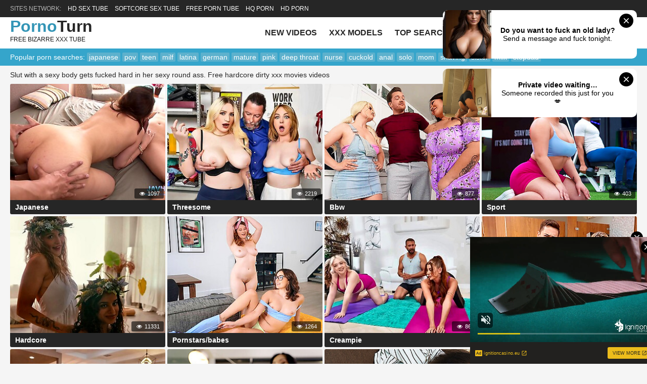

--- FILE ---
content_type: text/html; charset=UTF-8
request_url: http://www.pornoturn.com/
body_size: 20559
content:
<!DOCTYPE html>
<html lang="en">
<head>
    <meta charset="UTF-8" />
    <meta http-equiv="X-UA-Compatible" content="IE=edge" />
    <meta name="viewport" content="width=device-width, initial-scale=1" />
    <title>Free XXX Tube, Bizarre Sex XXX and Babes Sex Tube @ Porno Turn Tube</title>
    <link rel="canonical" href="http://www.pornoturn.com/">    <meta name="description" content="xxx sex videos where hot babes with round tits fucked hard" />
    <meta name="keywords" content="bizarre sex xxx, sex tube, ffm xxx videos, xxx movies">
    <link rel="dns-prefetch" href="http://img.pornoturn.com/">
    <link rel="shortcut icon" href="/favicon.ico" />
    <link rel="stylesheet" href="https://fonts.googleapis.com/css?family=Nunito Sans:400,700|Abhaya Libre" />
    <link rel="stylesheet" href="/css/normalize.css" />
    <link rel="stylesheet" href="/icons/icons.css" />
    <link rel="stylesheet" href="/css/main.css?ver=1.0" />
    <meta name="rating" content="RTA-5042-1996-1400-1577-RTA">
    <!--[if lt IE 9]>
    <script src="js/html5shiv.js"></script>
    <script src="js/IE9.js"></script>
    <![endif]-->
    <script>
        (function(i,s,o,g,r,a,m){i['GoogleAnalyticsObject']=r;i[r]=i[r]||function(){
                    (i[r].q=i[r].q||[]).push(arguments)},i[r].l=1*new Date();a=s.createElement(o),
                m=s.getElementsByTagName(o)[0];a.async=1;a.src=g;m.parentNode.insertBefore(a,m)
        })(window,document,'script','https://www.google-analytics.com/analytics.js','ga');

        ga('create', 'UA-90141728-4', 'auto');
        ga('send', 'pageview');

    </script>
</head>
<body>
<noindex>
    <div class="m_spot" id="mh-ad"></div>

    <!-- inPage push-->
<script async type="application/javascript" src="https://a.realsrv.com/ad-provider.js"></script> 
<ins class="adsbyexoclick" data-zoneid="4461228"></ins> 
<script>(AdProvider = window.AdProvider || []).push({"serve": {}});</script>
</noindex>

<!-- slider -->
<script type="application/javascript" src="https://a.realsrv.com/video-slider.js"></script>
<script type="application/javascript">
var adConfig = {
    "idzone": 4484253,
    "frequency_period": 0,
    "close_after": 0,
    "on_complete": "repeat",
    "branding_enabled": 0,
    "screen_density": 30
};
ExoVideoSlider.init(adConfig);
</script><div class="network">
    <div class="container">
        <ul>
            <li>Sites network:</li>
            <li><a href="https://www.tubedupe.com/" title="HD Sex Tube" target="_blank">HD Sex Tube</a></li>
            <li><a href="http://www.favenudes.com/" title="Softcore Sex Tube" target="_blank">Softcore Sex Tube</a></li>
            <li><a href="http://www.favefreeporn.com" title="Free Porn Tube" target="_blank">Free Porn Tube</a></li>
            <li><a href="http://www.dozenporn.com/" title="HQ PORN" target="_blank">HQ PORN</a></li>
            <li><a href="http://www.gameofporn.com/" title="HD Porn" target="_blank">HD Porn</a></li>
        </ul>
    </div>
</div>
<header class="header">
    <div class="container">
        <div class="logo">
            <a href="/" target="_self"><span class="logo-1">Porno</span><span class="logo-2">Turn</span></a>
            <span class="logo-desc">Free Bizarre XXX Tube</span>
        </div>
        <a class="navigation-toggle" href="#"><i class="icon-menu"></i></a>
        <br class="navigation-clear" />
        <div class="search">
            <form action="/" method="get" target="_blank" role="search">
                <input type="text" name="search" class="input-search" placeholder="Search videos..." />
                <button type="submit" class="button-search"><i class="icon-search"></i></button>
            </form>
        </div>
        <nav class="navigation">
            <ul>
                <li><a href="/tube-date" >New Videos</a></li>
                <li><a href="/tube-model">XXX Models</a></li>
                <li><a href="/tube-searches">Top Searches</a></li>
            </ul>
        </nav>

    </div>
    <div class="popular-searches">
        <div class="container">Popular porn searches: <a href="/?search=japanese">japanese</a> <a href="/?search=pov">pov</a> <a href="/?search=teen">teen</a> <a href="/?search=milf">milf</a> <a href="/?search=latina">latina</a> <a href="/?search=german">german</a> <a href="/?search=mature">mature</a> <a href="/?search=pink">pink</a> <a href="/?search=deep throat">deep throat</a> <a href="/?search=nurse">nurse</a> <a href="/?search=cuckold">cuckold</a> <a href="/?search=anal">anal</a> <a href="/?search=solo">solo</a> <a href="/?search=mom">mom</a> <a href="/?search=shaving">shaving</a> <a href="/?search=sister">sister</a> <a href="/?search=milk">milk</a> <a href="/?search=stepdad">stepdad</a> </div>
    </div>
</header>
<div class="description">
    <div class="container">Slut with a sexy body gets fucked hard in her sexy round ass. Free hardcore dirty xxx movies videos</div>
</div>


<!--=========CONTENT=========-->
<div class="thumbs">
    <div class="container">
        <div class="thumbs-container">
            
                                <div class="th">
                    <a href="/category-xxx/86/japanese/japanese-girl-gets-fucked-hard/tube-rated/1" rot_id='53x1x11572' title="Japanese XXX" target="_blank">
                        <div class="th-image"><img src="http://img.pornoturn.com/1780/045_Still_Hairy_From.jpg" /></div>
                        <div class="th-info clearfix">
                            <span class="th-views"><i class="icon-eye"></i> 1097</span>
</div><span class="th-description"> Japanese</span>

                    </a>
                </div>
            
                                <div class="th">
                    <a href="/category-xxx/27/threesome/professional-hardcore-threesomes/tube-rated/1" rot_id='53x2x11513' title="Threesome XXX" target="_blank">
                        <div class="th-image"><img src="http://img.pornoturn.com/1849/533_-cum.jpg" /></div>
                        <div class="th-info clearfix">
                            <span class="th-views"><i class="icon-eye"></i> 2219</span>
</div><span class="th-description"> Threesome</span>

                    </a>
                </div>
            
                                <div class="th">
                    <a href="/category-xxx/87/bbw/bbw-naked-girls/tube-rated/1" rot_id='53x3x11573' title="Bbw XXX" target="_blank">
                        <div class="th-image"><img src="http://img.pornoturn.com/1847/113_i-my-dad.jpg" /></div>
                        <div class="th-info clearfix">
                            <span class="th-views"><i class="icon-eye"></i> 877</span>
</div><span class="th-description"> Bbw</span>

                    </a>
                </div>
            
                                <div class="th">
                    <a href="/category-xxx/88/sport/flexy-and-sexy-sportswomen/tube-rated/1" rot_id='53x4x11574' title="Sport XXX" target="_blank">
                        <div class="th-image"><img src="http://img.pornoturn.com/1848/959_accidental-orgasms.jpg" /></div>
                        <div class="th-info clearfix">
                            <span class="th-views"><i class="icon-eye"></i> 403</span>
</div><span class="th-description"> Sport</span>

                    </a>
                </div>
            
                                <div class="th">
                    <a href="/category-xxx/12/hardcore/fucked-hard/tube-rated/1" rot_id='53x5x11498' title="Hardcore XXX" target="_blank">
                        <div class="th-image"><img src="http://img.pornoturn.com/1850/427_-part.jpg" /></div>
                        <div class="th-info clearfix">
                            <span class="th-views"><i class="icon-eye"></i> 11331</span>
</div><span class="th-description"> Hardcore</span>

                    </a>
                </div>
            
                                <div class="th">
                    <a href="/category-xxx/20/pornstars-babes/pornstars-fucking-in-public/tube-rated/1" rot_id='53x6x11506' title="Pornstars/babes XXX" target="_blank">
                        <div class="th-image"><img src="http://img.pornoturn.com/1843/669_fuck.jpg" /></div>
                        <div class="th-info clearfix">
                            <span class="th-views"><i class="icon-eye"></i> 1264</span>
</div><span class="th-description"> Pornstars/babes</span>

                    </a>
                </div>
            
                                <div class="th">
                    <a href="/category-xxx/93/creampie/cum-filled-pussy/tube-rated/1" rot_id='53x7x11579' title="Creampie XXX" target="_blank">
                        <div class="th-image"><img src="http://img.pornoturn.com/1849/610_in-bed.jpg" /></div>
                        <div class="th-info clearfix">
                            <span class="th-views"><i class="icon-eye"></i> 866</span>
</div><span class="th-description"> Creampie</span>

                    </a>
                </div>
            
                                <div class="th">
                    <a href="/category-xxx/106/toilet-porn/porno-fucking-women-through-hole-public-toilet/tube-rated/1" rot_id='53x8x11587' title="Toilet porn XXX" target="_blank">
                        <div class="th-image"><img src="http://img.pornoturn.com/1844/038_-cock-humpers.jpg" /></div>
                        <div class="th-info clearfix">
                            <span class="th-views"><i class="icon-eye"></i> 51</span>
</div><span class="th-description"> Toilet porn</span>

                    </a>
                </div>
            
                                <div class="th">
                    <a href="/category-xxx/100/redhead/hot-redhead-getting-fucked/tube-rated/1" rot_id='53x9x11583' title="Redhead XXX" target="_blank">
                        <div class="th-image"><img src="http://img.pornoturn.com/1850/005_elvish.jpg" /></div>
                        <div class="th-info clearfix">
                            <span class="th-views"><i class="icon-eye"></i> 833</span>
</div><span class="th-description"> Redhead</span>

                    </a>
                </div>
            
                                <div class="th">
                    <a href="/category-xxx/105/feet-foot-fetish/free-foot-fetish-porn/tube-rated/1" rot_id='53x10x11586' title="Feet/foot fetish XXX" target="_blank">
                        <div class="th-image"><img src="http://img.pornoturn.com/1842/706_the-channel-love.jpg" /></div>
                        <div class="th-info clearfix">
                            <span class="th-views"><i class="icon-eye"></i> 82</span>
</div><span class="th-description"> Feet/foot fetish</span>

                    </a>
                </div>
            
                                <div class="th">
                    <a href="/category-xxx/14/teens/teens-geting-hardcore-fuck/tube-rated/1" rot_id='53x11x11500' title="Teens XXX" target="_blank">
                        <div class="th-image"><img src="http://img.pornoturn.com/1806/938_cute_teen_video.jpg" /></div>
                        <div class="th-info clearfix">
                            <span class="th-views"><i class="icon-eye"></i> 1121</span>
</div><span class="th-description"> Teens</span>

                    </a>
                </div>
            
                                <div class="th">
                    <a href="/category-xxx/36/lingerie/hot-girl-in-lingerie-get-fucked-so-hard/tube-rated/1" rot_id='53x12x11522' title="Lingerie XXX" target="_blank">
                        <div class="th-image"><img src="http://img.pornoturn.com/869/426_Risa.jpg" /></div>
                        <div class="th-info clearfix">
                            <span class="th-views"><i class="icon-eye"></i> 1800</span>
</div><span class="th-description"> Lingerie</span>

                    </a>
                </div>
            
            
<div class="th">
  <a href="/link/asianhdtube.com"  target="_blank">
    <div class="th-image"><img class="lazy" src="/gr.gif" data-original="/tube-free-thumbs/asianhdtube.com.jpg" alt="Asian HD Porn"></div>
    <div class="th-info clearfix">
      <span class="th-views"><i class="icon-eye"></i> 1</span>
    </div>
    <span class="th-description">Asian HD Porn</span>
  </a>
</div>
<div class="th">
  <a href="/link/favefreeporn.com"  target="_blank">
    <div class="th-image"><img class="lazy" src="/gr.gif" data-original="/tube-free-thumbs/favefreeporn.com.jpg" alt="HQ Free Porn Movies"></div>
    <div class="th-info clearfix">
      <span class="th-views"><i class="icon-eye"></i> 2</span>
    </div>
    <span class="th-description">HQ Free Porn Movies</span>
  </a>
</div>
<div class="th">
  <a href="/link/mychubbysex.com"  target="_blank">
    <div class="th-image"><img class="lazy" src="/gr.gif" data-original="/tube-free-thumbs/mychubbysex.com.jpg" alt="Chubby Sex Tube"></div>
    <div class="th-info clearfix">
      <span class="th-views"><i class="icon-eye"></i> 3</span>
    </div>
    <span class="th-description">Chubby Sex Tube</span>
  </a>
</div>
<div class="th">
  <a href="/link/gameofporn.com"  target="_blank">
    <div class="th-image"><img class="lazy" src="/gr.gif" data-original="/tube-free-thumbs/gameofporn.com.jpg" alt="HD Porn Tube"></div>
    <div class="th-info clearfix">
      <span class="th-views"><i class="icon-eye"></i> 4</span>
    </div>
    <span class="th-description">HD Porn Tube</span>
  </a>
</div>
<div class="th">
  <a href="/link/xmaturetubex.com"  target="_blank">
    <div class="th-image"><img class="lazy" src="/gr.gif" data-original="/tube-free-thumbs/xmaturetubex.com.jpg" alt="Mature XXX Tube"></div>
    <div class="th-info clearfix">
      <span class="th-views"><i class="icon-eye"></i> 5</span>
    </div>
    <span class="th-description">Mature XXX Tube</span>
  </a>
</div>
<div class="th">
  <a href="/link/cheatingteensex.com"  target="_blank">
    <div class="th-image"><img class="lazy" src="/gr.gif" data-original="/tube-free-thumbs/cheatingteensex.com.jpg" alt="Cheating Teen Sex"></div>
    <div class="th-info clearfix">
      <span class="th-views"><i class="icon-eye"></i> 6</span>
    </div>
    <span class="th-description">Cheating Teen Sex</span>
  </a>
</div>            
                                <div class="th">
                    <a href="/category-xxx/118/money/girls-fucked-hard-for-money/tube-rated/1" rot_id='53x13x11597' title="Money XXX" target="_blank">
                        <div class="th-image"><img class="lazy" src="/gr.gif" data-original="http://img.pornoturn.com/1848/745_daddy-keeps.jpg" /></div>
                        <div class="th-info clearfix">
                            <span class="th-views"><i class="icon-eye"></i> 206</span>
</div><span class="th-description"> Money</span>

                    </a>
                </div>
            
                                <div class="th">
                    <a href="/category-xxx/142/closeup-sex/close-up-porn/tube-rated/1" rot_id='53x14x11615' title="Closeup Sex XXX" target="_blank">
                        <div class="th-image"><img class="lazy" src="/gr.gif" data-original="http://img.pornoturn.com/20/305_Dirty_Hobby_.jpg" /></div>
                        <div class="th-info clearfix">
                            <span class="th-views"><i class="icon-eye"></i> 1</span>
</div><span class="th-description"> Closeup Sex</span>

                    </a>
                </div>
            
                                <div class="th">
                    <a href="/category-xxx/83/fake-tits/fake-tited-girl-sucking-dick/tube-rated/1" rot_id='53x15x11569' title="Fake tits XXX" target="_blank">
                        <div class="th-image"><img class="lazy" src="/gr.gif" data-original="http://img.pornoturn.com/1849/195_oils.jpg" /></div>
                        <div class="th-info clearfix">
                            <span class="th-views"><i class="icon-eye"></i> 1522</span>
</div><span class="th-description"> Fake tits</span>

                    </a>
                </div>
            
                                <div class="th">
                    <a href="/category-xxx/99/tied-up-porn/female-sex-slave/tube-rated/1" rot_id='53x16x11582' title="Tied Up Porn XXX" target="_blank">
                        <div class="th-image"><img class="lazy" src="/gr.gif" data-original="http://img.pornoturn.com/85/601_her_boyfriend.jpg" /></div>
                        <div class="th-info clearfix">
                            <span class="th-views"><i class="icon-eye"></i> 2</span>
</div><span class="th-description"> Tied Up Porn</span>

                    </a>
                </div>
            
                                <div class="th">
                    <a href="/category-xxx/101/squirting/hardcore-pussy-squirting/tube-rated/1" rot_id='53x17x11584' title="Squirting XXX" target="_blank">
                        <div class="th-image"><img class="lazy" src="/gr.gif" data-original="http://img.pornoturn.com/1841/769_plumber-s.jpg" /></div>
                        <div class="th-info clearfix">
                            <span class="th-views"><i class="icon-eye"></i> 513</span>
</div><span class="th-description"> Squirting</span>

                    </a>
                </div>
            
                                <div class="th">
                    <a href="/category-xxx/154/piercing/hot-girls-with-pierced-nipples/tube-rated/1" rot_id='53x18x11623' title="Piercing XXX" target="_blank">
                        <div class="th-image"><img class="lazy" src="/gr.gif" data-original="http://img.pornoturn.com/1850/432_silky--pussies.jpg" /></div>
                        <div class="th-info clearfix">
                            <span class="th-views"><i class="icon-eye"></i> 3617</span>
</div><span class="th-description"> Piercing</span>

                    </a>
                </div>
            
                                <div class="th">
                    <a href="/category-xxx/92/office-sex/boss-fucks-secretary-in-office/tube-rated/1" rot_id='53x19x11578' title="Office sex XXX" target="_blank">
                        <div class="th-image"><img class="lazy" src="/gr.gif" data-original="http://img.pornoturn.com/1850/133_-the-girth.jpg" /></div>
                        <div class="th-info clearfix">
                            <span class="th-views"><i class="icon-eye"></i> 214</span>
</div><span class="th-description"> Office sex</span>

                    </a>
                </div>
            
                                <div class="th">
                    <a href="/category-xxx/91/old-and-young/old-man-fuck-teen-girl/tube-rated/1" rot_id='53x20x11577' title="Old and young XXX" target="_blank">
                        <div class="th-image"><img class="lazy" src="/gr.gif" data-original="http://img.pornoturn.com/1842/361_-scene.jpg" /></div>
                        <div class="th-info clearfix">
                            <span class="th-views"><i class="icon-eye"></i> 329</span>
</div><span class="th-description"> Old and young</span>

                    </a>
                </div>
            
                                <div class="th">
                    <a href="/category-xxx/147/erotica/beautiful-girl-erotica-softcore/tube-rated/1" rot_id='53x21x11620' title="Erotica XXX" target="_blank">
                        <div class="th-image"><img class="lazy" src="/gr.gif" data-original="http://img.pornoturn.com/1730/563_Elevating_The_Erotica.jpg" /></div>
                        <div class="th-info clearfix">
                            <span class="th-views"><i class="icon-eye"></i> 3</span>
</div><span class="th-description"> Erotica</span>

                    </a>
                </div>
            
                                <div class="th">
                    <a href="/category-xxx/90/hairy-pussy/hairy-fucking-cunts/tube-rated/1" rot_id='53x22x11576' title="Hairy Pussy XXX" target="_blank">
                        <div class="th-image"><img class="lazy" src="/gr.gif" data-original="http://img.pornoturn.com/106/458_cum_on_pregnant.jpg" /></div>
                        <div class="th-info clearfix">
                            <span class="th-views"><i class="icon-eye"></i> 23</span>
</div><span class="th-description"> Hairy Pussy</span>

                    </a>
                </div>
            
                                <div class="th">
                    <a href="/category-xxx/98/fingering/girl-fingering-herself/tube-rated/1" rot_id='53x23x11581' title="Fingering XXX" target="_blank">
                        <div class="th-image"><img class="lazy" src="/gr.gif" data-original="http://img.pornoturn.com/1834/345_in-your-hands.jpg" /></div>
                        <div class="th-info clearfix">
                            <span class="th-views"><i class="icon-eye"></i> 1767</span>
</div><span class="th-description"> Fingering</span>

                    </a>
                </div>
            
                                <div class="th">
                    <a href="/category-xxx/104/fisting/nude-women-fisting/tube-rated/1" rot_id='53x24x11585' title="Fisting XXX" target="_blank">
                        <div class="th-image"><img class="lazy" src="/gr.gif" data-original="http://img.pornoturn.com/1462/578_step_back.jpg" /></div>
                        <div class="th-info clearfix">
                            <span class="th-views"><i class="icon-eye"></i> 457</span>
</div><span class="th-description"> Fisting</span>

                    </a>
                </div>
            
                                <div class="th">
                    <a href="/category-xxx/153/spycam/cheating-wives-caught-on-spycam/tube-rated/1" rot_id='53x25x11622' title="Spycam XXX" target="_blank">
                        <div class="th-image"><img class="lazy" src="/gr.gif" data-original="http://img.pornoturn.com/1837/935_jizzer-tag.jpg" /></div>
                        <div class="th-info clearfix">
                            <span class="th-views"><i class="icon-eye"></i> 6</span>
</div><span class="th-description"> Spycam</span>

                    </a>
                </div>
            
                                <div class="th">
                    <a href="/category-xxx/89/yoga-porn/yoga-girls-fucking/tube-rated/1" rot_id='53x26x11575' title="Yoga porn XXX" target="_blank">
                        <div class="th-image"><img class="lazy" src="/gr.gif" data-original="http://img.pornoturn.com/1850/378_yoga-interrupted.jpg" /></div>
                        <div class="th-info clearfix">
                            <span class="th-views"><i class="icon-eye"></i> 101</span>
</div><span class="th-description"> Yoga porn</span>

                    </a>
                </div>
            
                                <div class="th">
                    <a href="/category-xxx/151/czech-sex/czech-xxx-videos/tube-rated/1" rot_id='53x27x11621' title="Czech Sex XXX" target="_blank">
                        <div class="th-image"><img class="lazy" src="/gr.gif" data-original="http://img.pornoturn.com/1687/886_Kurva_Zadek.jpg" /></div>
                        <div class="th-info clearfix">
                            <span class="th-views"><i class="icon-eye"></i> 0</span>
</div><span class="th-description"> Czech Sex</span>

                    </a>
                </div>
            
                                <div class="th">
                    <a href="/category-xxx/97/shemale/hardcore-transexual-sex/tube-rated/1" rot_id='53x28x11580' title="Shemale XXX" target="_blank">
                        <div class="th-image"><img class="lazy" src="/gr.gif" data-original="http://img.pornoturn.com/1757/680_Intense.jpg" /></div>
                        <div class="th-info clearfix">
                            <span class="th-views"><i class="icon-eye"></i> 405</span>
</div><span class="th-description"> Shemale</span>

                    </a>
                </div>
            
                                <div class="th">
                    <a href="/category-xxx/156/striptease/free-girls-striptease/tube-rated/1" rot_id='53x29x19239' title="Striptease XXX" target="_blank">
                        <div class="th-image"><img class="lazy" src="/gr.gif" data-original="http://img.pornoturn.com/1161/499_with.jpg" /></div>
                        <div class="th-info clearfix">
                            <span class="th-views"><i class="icon-eye"></i> 41</span>
</div><span class="th-description"> Striptease</span>

                    </a>
                </div>
            
                                <div class="th">
                    <a href="/category-xxx/78/glasses/glasses-horny-babes-massive-cock/tube-rated/1" rot_id='53x30x11564' title="Glasses XXX" target="_blank">
                        <div class="th-image"><img class="lazy" src="/gr.gif" data-original="http://img.pornoturn.com/1849/005.jpg" /></div>
                        <div class="th-info clearfix">
                            <span class="th-views"><i class="icon-eye"></i> 634</span>
</div><span class="th-description"> Glasses</span>

                    </a>
                </div>
            
                                <div class="th">
                    <a href="/category-xxx/79/nurses/nurses-fucking-patients/tube-rated/1" rot_id='53x31x11565' title="Nurses XXX" target="_blank">
                        <div class="th-image"><img class="lazy" src="/gr.gif" data-original="http://img.pornoturn.com/1849/923_nasty-nurse.jpg" /></div>
                        <div class="th-info clearfix">
                            <span class="th-views"><i class="icon-eye"></i> 56</span>
</div><span class="th-description"> Nurses</span>

                    </a>
                </div>
            
                                <div class="th">
                    <a href="/category-xxx/77/public-nudity/girls-fucked-in-public/tube-rated/1" rot_id='53x32x11563' title="Public nudity XXX" target="_blank">
                        <div class="th-image"><img class="lazy" src="/gr.gif" data-original="http://img.pornoturn.com/1850/215_let-the-the.jpg" /></div>
                        <div class="th-info clearfix">
                            <span class="th-views"><i class="icon-eye"></i> 122</span>
</div><span class="th-description"> Public nudity</span>

                    </a>
                </div>
            
                                <div class="th">
                    <a href="/category-xxx/76/outdoor/babes-having-sex-outdoors/tube-rated/1" rot_id='53x33x11562' title="Outdoor XXX" target="_blank">
                        <div class="th-image"><img class="lazy" src="/gr.gif" data-original="http://img.pornoturn.com/1849/806_horny.jpg" /></div>
                        <div class="th-info clearfix">
                            <span class="th-views"><i class="icon-eye"></i> 809</span>
</div><span class="th-description"> Outdoor</span>

                    </a>
                </div>
            
                                <div class="th">
                    <a href="/category-xxx/75/cuties-girls/hd-porn-with-cute-girls/tube-rated/1" rot_id='53x34x11561' title="Cuties Girls XXX" target="_blank">
                        <div class="th-image"><img class="lazy" src="/gr.gif" data-original="http://img.pornoturn.com/228/357_Sofi.jpg" /></div>
                        <div class="th-info clearfix">
                            <span class="th-views"><i class="icon-eye"></i> 0</span>
</div><span class="th-description"> Cuties Girls</span>

                    </a>
                </div>
            
                                <div class="th">
                    <a href="/category-xxx/80/doctor-sex/doctor-fucking-his-nurse/tube-rated/1" rot_id='53x35x11566' title="Doctor Sex XXX" target="_blank">
                        <div class="th-image"><img class="lazy" src="/gr.gif" data-original="http://img.pornoturn.com/1646/054_Gropes_Of.jpg" /></div>
                        <div class="th-info clearfix">
                            <span class="th-views"><i class="icon-eye"></i> 0</span>
</div><span class="th-description"> Doctor Sex</span>

                    </a>
                </div>
            
                                <div class="th">
                    <a href="/category-xxx/81/kitchen-sex/hardcore-girls-kitchen/tube-rated/1" rot_id='53x36x11567' title="Kitchen sex XXX" target="_blank">
                        <div class="th-image"><img class="lazy" src="/gr.gif" data-original="http://img.pornoturn.com/1686/872_It.jpg" /></div>
                        <div class="th-info clearfix">
                            <span class="th-views"><i class="icon-eye"></i> 260</span>
</div><span class="th-description"> Kitchen sex</span>

                    </a>
                </div>
            
                                <div class="th">
                    <a href="/category-xxx/157/brazilian/fuck-a-brazilian/tube-rated/1" rot_id='53x37x139267' title="Brazilian XXX" target="_blank">
                        <div class="th-image"><img class="lazy" src="/gr.gif" data-original="http://img.pornoturn.com/1826/382_Reverse_Cowgirl_in.jpg" /></div>
                        <div class="th-info clearfix">
                            <span class="th-views"><i class="icon-eye"></i> 0</span>
</div><span class="th-description"> Brazilian</span>

                    </a>
                </div>
            
                                <div class="th">
                    <a href="/category-xxx/107/african/fucking-african-bitches/tube-rated/1" rot_id='53x38x11588' title="African XXX" target="_blank">
                        <div class="th-image"><img class="lazy" src="/gr.gif" data-original="http://img.pornoturn.com/1830/092_up_hairy.jpg" /></div>
                        <div class="th-info clearfix">
                            <span class="th-views"><i class="icon-eye"></i> 0</span>
</div><span class="th-description"> African</span>

                    </a>
                </div>
            
                                <div class="th">
                    <a href="/category-xxx/85/european-girls/erotic-xxx-european-film/tube-rated/1" rot_id='53x39x11571' title="European girls XXX" target="_blank">
                        <div class="th-image"><img class="lazy" src="/gr.gif" data-original="http://img.pornoturn.com/1845/098_charmingly-flexible.jpg" /></div>
                        <div class="th-info clearfix">
                            <span class="th-views"><i class="icon-eye"></i> 2046</span>
</div><span class="th-description"> European girls</span>

                    </a>
                </div>
            
                                <div class="th">
                    <a href="/category-xxx/84/chubby-women/free-chubby-porn/tube-rated/1" rot_id='53x40x11570' title="Chubby Women XXX" target="_blank">
                        <div class="th-image"><img class="lazy" src="/gr.gif" data-original="http://img.pornoturn.com/126/846_LIMIT_Hot.jpg" /></div>
                        <div class="th-info clearfix">
                            <span class="th-views"><i class="icon-eye"></i> 1</span>
</div><span class="th-description"> Chubby Women</span>

                    </a>
                </div>
            
                                <div class="th">
                    <a href="/category-xxx/82/natural-tits/natural-big-breasted-women/tube-rated/1" rot_id='53x41x11568' title="Natural tits XXX" target="_blank">
                        <div class="th-image"><img class="lazy" src="/gr.gif" data-original="http://img.pornoturn.com/1834/025_javhub-buki.jpg" /></div>
                        <div class="th-info clearfix">
                            <span class="th-views"><i class="icon-eye"></i> 6293</span>
</div><span class="th-description"> Natural tits</span>

                    </a>
                </div>
            
                                <div class="th">
                    <a href="/category-xxx/155/drunk-sex/drunken-girl-hardcore/tube-rated/1" rot_id='53x42x11624' title="Drunk sex XXX" target="_blank">
                        <div class="th-image"><img class="lazy" src="/gr.gif" data-original="http://img.pornoturn.com/690/400_Brazzers_.jpg" /></div>
                        <div class="th-info clearfix">
                            <span class="th-views"><i class="icon-eye"></i> 1</span>
</div><span class="th-description"> Drunk sex</span>

                    </a>
                </div>
            
            
<div class="th">
  <a href="/link/safeanal.com"  target="_blank">
    <div class="th-image"><img class="lazy" src="/gr.gif" data-original="/tube-free-thumbs/safeanal.com.jpg" alt="Anal Tube"></div>
    <div class="th-info clearfix">
      <span class="th-views"><i class="icon-eye"></i> 7</span>
    </div>
    <span class="th-description">Anal Tube</span>
  </a>
</div>
<div class="th">
  <a href="/link/dayteens.com"  target="_blank">
    <div class="th-image"><img class="lazy" src="/gr.gif" data-original="/tube-free-thumbs/dayteens.com.jpg" alt="Day Teen Tube"></div>
    <div class="th-info clearfix">
      <span class="th-views"><i class="icon-eye"></i> 8</span>
    </div>
    <span class="th-description">Day Teen Tube</span>
  </a>
</div>
<div class="th">
  <a href="/link/favejapanese.com"  target="_blank">
    <div class="th-image"><img class="lazy" src="/gr.gif" data-original="/tube-free-thumbs/favejapanese.com.jpg" alt="Japanese Tube"></div>
    <div class="th-info clearfix">
      <span class="th-views"><i class="icon-eye"></i> 9</span>
    </div>
    <span class="th-description">Japanese Tube</span>
  </a>
</div>
<div class="th">
  <a href="/link/dozenxxx.com"  target="_blank">
    <div class="th-image"><img class="lazy" src="/gr.gif" data-original="/tube-free-thumbs/dozenxxx.com.jpg" alt="Fucking Sex Videos"></div>
    <div class="th-info clearfix">
      <span class="th-views"><i class="icon-eye"></i> 10</span>
    </div>
    <span class="th-description">Fucking Sex Videos</span>
  </a>
</div>
<div class="th">
  <a href="/link/favemetbabes.com"  target="_blank">
    <div class="th-image"><img class="lazy" src="/gr.gif" data-original="/tube-free-thumbs/favemetbabes.com.jpg" alt="Met Art Tube"></div>
    <div class="th-info clearfix">
      <span class="th-views"><i class="icon-eye"></i> 11</span>
    </div>
    <span class="th-description">Met Art Tube</span>
  </a>
</div>
<div class="th">
  <a href="/link/faveteens.com"  target="_blank">
    <div class="th-image"><img class="lazy" src="/gr.gif" data-original="/tube-free-thumbs/faveteens.com.jpg" alt="Free Teen Tube"></div>
    <div class="th-info clearfix">
      <span class="th-views"><i class="icon-eye"></i> 12</span>
    </div>
    <span class="th-description">Free Teen Tube</span>
  </a>
</div>            
                                <div class="th">
                    <a href="/category-xxx/110/pregnant/pregnant-women-xxx/tube-rated/1" rot_id='53x43x11591' title="Pregnant XXX" target="_blank">
                        <div class="th-image"><img class="lazy" src="/gr.gif" data-original="http://img.pornoturn.com/1850/258_oh-baby-s.jpg" /></div>
                        <div class="th-info clearfix">
                            <span class="th-views"><i class="icon-eye"></i> 61</span>
</div><span class="th-description"> Pregnant</span>

                    </a>
                </div>
            
                                <div class="th">
                    <a href="/category-xxx/128/nice-asshole/sex-asshole-fever/tube-rated/1" rot_id='53x44x11607' title="Nice Asshole XXX" target="_blank">
                        <div class="th-image"><img class="lazy" src="/gr.gif" data-original="http://img.pornoturn.com/126/846_LIMIT_Hot.jpg" /></div>
                        <div class="th-info clearfix">
                            <span class="th-views"><i class="icon-eye"></i> 1</span>
</div><span class="th-description"> Nice Asshole</span>

                    </a>
                </div>
            
                                <div class="th">
                    <a href="/category-xxx/132/double-penetration/free-hardcore-dp-gangbang-porn/tube-rated/1" rot_id='53x45x11608' title="Double penetration XXX" target="_blank">
                        <div class="th-image"><img class="lazy" src="/gr.gif" data-original="http://img.pornoturn.com/1849/715_double-stuffed.jpg" /></div>
                        <div class="th-info clearfix">
                            <span class="th-views"><i class="icon-eye"></i> 354</span>
</div><span class="th-description"> Double penetration</span>

                    </a>
                </div>
            
                                <div class="th">
                    <a href="/category-xxx/127/teachers/stud-had-been-fuck-hard-by-his-teacher/tube-rated/1" rot_id='53x46x11606' title="Teachers XXX" target="_blank">
                        <div class="th-image"><img class="lazy" src="/gr.gif" data-original="http://img.pornoturn.com/1842/492_sunday-morning-practice.jpg" /></div>
                        <div class="th-info clearfix">
                            <span class="th-views"><i class="icon-eye"></i> 98</span>
</div><span class="th-description"> Teachers</span>

                    </a>
                </div>
            
                                <div class="th">
                    <a href="/category-xxx/145/french-porn/french-xxx-video/tube-rated/1" rot_id='53x47x11618' title="French porn XXX" target="_blank">
                        <div class="th-image"><img class="lazy" src="/gr.gif" data-original="http://img.pornoturn.com/1850/270_french.jpg" /></div>
                        <div class="th-info clearfix">
                            <span class="th-views"><i class="icon-eye"></i> 68</span>
</div><span class="th-description"> French porn</span>

                    </a>
                </div>
            
                                <div class="th">
                    <a href="/category-xxx/125/muscular-girls/muscular-nude-babes/tube-rated/1" rot_id='53x48x11604' title="Muscular girls XXX" target="_blank">
                        <div class="th-image"><img class="lazy" src="/gr.gif" data-original="http://img.pornoturn.com/1801/197_big_clit.jpg" /></div>
                        <div class="th-info clearfix">
                            <span class="th-views"><i class="icon-eye"></i> 1</span>
</div><span class="th-description"> Muscular girls</span>

                    </a>
                </div>
            
                                <div class="th">
                    <a href="/category-xxx/126/maid/master-fuck-your-maid-harder/tube-rated/1" rot_id='53x49x11605' title="Maid XXX" target="_blank">
                        <div class="th-image"><img class="lazy" src="/gr.gif" data-original="http://img.pornoturn.com/1850/313_maid-rivalry.jpg" /></div>
                        <div class="th-info clearfix">
                            <span class="th-views"><i class="icon-eye"></i> 109</span>
</div><span class="th-description"> Maid</span>

                    </a>
                </div>
            
                                <div class="th">
                    <a href="/category-xxx/133/shaved-pussy/beautiful-shaved-pussies/tube-rated/1" rot_id='53x50x11609' title="Shaved pussy XXX" target="_blank">
                        <div class="th-image"><img class="lazy" src="/gr.gif" data-original="http://img.pornoturn.com/1849/559_but.jpg" /></div>
                        <div class="th-info clearfix">
                            <span class="th-views"><i class="icon-eye"></i> 2856</span>
</div><span class="th-description"> Shaved pussy</span>

                    </a>
                </div>
            
                                <div class="th">
                    <a href="/category-xxx/140/trimmed-pussy/trimmed-cunts/tube-rated/1" rot_id='53x51x11613' title="Trimmed pussy XXX" target="_blank">
                        <div class="th-image"><img class="lazy" src="/gr.gif" data-original="http://img.pornoturn.com/1850/428_influencers-get-what.jpg" /></div>
                        <div class="th-info clearfix">
                            <span class="th-views"><i class="icon-eye"></i> 3328</span>
</div><span class="th-description"> Trimmed pussy</span>

                    </a>
                </div>
            
                                <div class="th">
                    <a href="/category-xxx/141/strapon/hot-girls-fucking-with-a-strap-on/tube-rated/1" rot_id='53x52x11614' title="Strapon XXX" target="_blank">
                        <div class="th-image"><img class="lazy" src="/gr.gif" data-original="http://img.pornoturn.com/1845/895_strap-cucking-girlfriend.jpg" /></div>
                        <div class="th-info clearfix">
                            <span class="th-views"><i class="icon-eye"></i> 77</span>
</div><span class="th-description"> Strapon</span>

                    </a>
                </div>
            
                                <div class="th">
                    <a href="/category-xxx/139/sexy-babysitter/babysitter-hd-sex/tube-rated/1" rot_id='53x53x11612' title="Sexy Babysitter XXX" target="_blank">
                        <div class="th-image"><img class="lazy" src="/gr.gif" data-original="http://img.pornoturn.com/1636/534_milf.jpg" /></div>
                        <div class="th-info clearfix">
                            <span class="th-views"><i class="icon-eye"></i> 0</span>
</div><span class="th-description"> Sexy Babysitter</span>

                    </a>
                </div>
            
                                <div class="th">
                    <a href="/category-xxx/144/pissing/girls-pissing-pants-videos/tube-rated/1" rot_id='53x54x11617' title="Pissing XXX" target="_blank">
                        <div class="th-image"><img class="lazy" src="/gr.gif" data-original="http://img.pornoturn.com/1840/883_meat.jpg" /></div>
                        <div class="th-info clearfix">
                            <span class="th-views"><i class="icon-eye"></i> 13</span>
</div><span class="th-description"> Pissing</span>

                    </a>
                </div>
            
            
<div class="th">
  <a href="/link/momsexmilf.com"  target="_blank">
    <div class="th-image"><img class="lazy" src="/gr.gif" data-original="/tube-free-thumbs/momsexmilf.com.jpg" alt="Mom Sex Milf"></div>
    <div class="th-info clearfix">
      <span class="th-views"><i class="icon-eye"></i> 13</span>
    </div>
    <span class="th-description">Mom Sex Milf</span>
  </a>
</div>
<div class="th">
  <a href="/link/pornoskraft.com"  target="_blank">
    <div class="th-image"><img class="lazy" src="/gr.gif" data-original="/tube-free-thumbs/pornoskraft.com.jpg" alt="Pornos Kraft"></div>
    <div class="th-info clearfix">
      <span class="th-views"><i class="icon-eye"></i> 14</span>
    </div>
    <span class="th-description">Pornos Kraft</span>
  </a>
</div>
<div class="th">
  <a href="/link/pornoresort.com"  target="_blank">
    <div class="th-image"><img class="lazy" src="/gr.gif" data-original="/tube-free-thumbs/pornoresort.com.jpg" alt="Hardcore Sex Tube"></div>
    <div class="th-info clearfix">
      <span class="th-views"><i class="icon-eye"></i> 15</span>
    </div>
    <span class="th-description">Hardcore Sex Tube</span>
  </a>
</div>
<div class="th">
  <a href="/link/bbwhdtube.com"  target="_blank">
    <div class="th-image"><img class="lazy" src="/gr.gif" data-original="/tube-free-thumbs/bbwhdtube.com.jpg" alt="BBW HD Tube"></div>
    <div class="th-info clearfix">
      <span class="th-views"><i class="icon-eye"></i> 16</span>
    </div>
    <span class="th-description">BBW HD Tube</span>
  </a>
</div>
<div class="th">
  <a href="/link/bigmilftube.com"  target="_blank">
    <div class="th-image"><img class="lazy" src="/gr.gif" data-original="/tube-free-thumbs/bigmilftube.com.jpg" alt="Big Milf Tube"></div>
    <div class="th-info clearfix">
      <span class="th-views"><i class="icon-eye"></i> 17</span>
    </div>
    <span class="th-description">Big Milf Tube</span>
  </a>
</div>
<div class="th">
  <a href="/link/mompornmilf.com"  target="_blank">
    <div class="th-image"><img class="lazy" src="/gr.gif" data-original="/tube-free-thumbs/mompornmilf.com.jpg" alt="Mom Porn Tube"></div>
    <div class="th-info clearfix">
      <span class="th-views"><i class="icon-eye"></i> 18</span>
    </div>
    <span class="th-description">Mom Porn Tube</span>
  </a>
</div>            
                                <div class="th">
                    <a href="/category-xxx/138/beach/nude-beach-girls/tube-rated/1" rot_id='53x55x11611' title="Beach XXX" target="_blank">
                        <div class="th-image"><img class="lazy" src="/gr.gif" data-original="http://img.pornoturn.com/1850/414.jpg" /></div>
                        <div class="th-info clearfix">
                            <span class="th-views"><i class="icon-eye"></i> 85</span>
</div><span class="th-description"> Beach</span>

                    </a>
                </div>
            
                                <div class="th">
                    <a href="/category-xxx/124/girlfriend/girlfriend-fucked-in-her-sleep/tube-rated/1" rot_id='53x56x11603' title="Girlfriend XXX" target="_blank">
                        <div class="th-image"><img class="lazy" src="/gr.gif" data-original="http://img.pornoturn.com/1849/969_cumming-for.jpg" /></div>
                        <div class="th-info clearfix">
                            <span class="th-views"><i class="icon-eye"></i> 1274</span>
</div><span class="th-description"> Girlfriend</span>

                    </a>
                </div>
            
                                <div class="th">
                    <a href="/category-xxx/123/italian-porn/italian-celebrities-hardcore-sex-scenes/tube-rated/1" rot_id='53x57x11602' title="Italian porn XXX" target="_blank">
                        <div class="th-image"><img class="lazy" src="/gr.gif" data-original="http://img.pornoturn.com/1778/942_Of.jpg" /></div>
                        <div class="th-info clearfix">
                            <span class="th-views"><i class="icon-eye"></i> 7</span>
</div><span class="th-description"> Italian porn</span>

                    </a>
                </div>
            
                                <div class="th">
                    <a href="/category-xxx/114/pussy-eating/man-eating-young-pussy/tube-rated/1" rot_id='53x58x11594' title="Pussy eating XXX" target="_blank">
                        <div class="th-image"><img class="lazy" src="/gr.gif" data-original="http://img.pornoturn.com/1806/931_What_with_legs.jpg" /></div>
                        <div class="th-info clearfix">
                            <span class="th-views"><i class="icon-eye"></i> 18218</span>
</div><span class="th-description"> Pussy eating</span>

                    </a>
                </div>
            
                                <div class="th">
                    <a href="/category-xxx/116/interracial/hardcore-interracial-sex/tube-rated/1" rot_id='53x59x11595' title="Interracial XXX" target="_blank">
                        <div class="th-image"><img class="lazy" src="/gr.gif" data-original="http://img.pornoturn.com/1849/605_red.jpg" /></div>
                        <div class="th-info clearfix">
                            <span class="th-views"><i class="icon-eye"></i> 3145</span>
</div><span class="th-description"> Interracial</span>

                    </a>
                </div>
            
                                <div class="th">
                    <a href="/category-xxx/112/panties/girls-pissing-panties/tube-rated/1" rot_id='53x60x11593' title="Panties XXX" target="_blank">
                        <div class="th-image"><img class="lazy" src="/gr.gif" data-original="http://img.pornoturn.com/1850/031_thick-dick-to.jpg" /></div>
                        <div class="th-info clearfix">
                            <span class="th-views"><i class="icon-eye"></i> 568</span>
</div><span class="th-description"> Panties</span>

                    </a>
                </div>
            
                                <div class="th">
                    <a href="/category-xxx/111/kissing/hardcore-fatties-kissing-and-licking/tube-rated/1" rot_id='53x61x11592' title="Kissing XXX" target="_blank">
                        <div class="th-image"><img class="lazy" src="/gr.gif" data-original="http://img.pornoturn.com/1848/437_horny.jpg" /></div>
                        <div class="th-info clearfix">
                            <span class="th-views"><i class="icon-eye"></i> 2204</span>
</div><span class="th-description"> Kissing</span>

                    </a>
                </div>
            
                                <div class="th">
                    <a href="/category-xxx/143/dancing/girl-dances-and-fucked/tube-rated/1" rot_id='53x62x11616' title="Dancing XXX" target="_blank">
                        <div class="th-image"><img class="lazy" src="/gr.gif" data-original="http://img.pornoturn.com/1848/894_oiled.jpg" /></div>
                        <div class="th-info clearfix">
                            <span class="th-views"><i class="icon-eye"></i> 180</span>
</div><span class="th-description"> Dancing</span>

                    </a>
                </div>
            
                                <div class="th">
                    <a href="/category-xxx/117/russian/russian-girls-hardcore-movies/tube-rated/1" rot_id='53x63x11596' title="Russian XXX" target="_blank">
                        <div class="th-image"><img class="lazy" src="/gr.gif" data-original="http://img.pornoturn.com/1850/379_bet--.jpg" /></div>
                        <div class="th-info clearfix">
                            <span class="th-views"><i class="icon-eye"></i> 154</span>
</div><span class="th-description"> Russian</span>

                    </a>
                </div>
            
                                <div class="th">
                    <a href="/category-xxx/74/poolside/hardcore-fucking-poolside/tube-rated/1" rot_id='53x64x11560' title="Poolside XXX" target="_blank">
                        <div class="th-image"><img class="lazy" src="/gr.gif" data-original="http://img.pornoturn.com/1845/524_you-have.jpg" /></div>
                        <div class="th-info clearfix">
                            <span class="th-views"><i class="icon-eye"></i> 173</span>
</div><span class="th-description"> Poolside</span>

                    </a>
                </div>
            
                                <div class="th">
                    <a href="/category-xxx/121/high-heels/long-sexy-legs-high-heels-sex-xxx/tube-rated/1" rot_id='53x65x11600' title="High heels XXX" target="_blank">
                        <div class="th-image"><img class="lazy" src="/gr.gif" data-original="http://img.pornoturn.com/1849/745_want.jpg" /></div>
                        <div class="th-info clearfix">
                            <span class="th-views"><i class="icon-eye"></i> 2303</span>
</div><span class="th-description"> High heels</span>

                    </a>
                </div>
            
                                <div class="th">
                    <a href="/category-xxx/120/porn-casting/casting-sex-video-scandals/tube-rated/1" rot_id='53x66x11599' title="Porn casting XXX" target="_blank">
                        <div class="th-image"><img class="lazy" src="/gr.gif" data-original="http://img.pornoturn.com/1842/262_4cams-pov-alexa.jpg" /></div>
                        <div class="th-info clearfix">
                            <span class="th-views"><i class="icon-eye"></i> 86</span>
</div><span class="th-description"> Porn casting</span>

                    </a>
                </div>
            
                                <div class="th">
                    <a href="/category-xxx/119/spanking/spanking-hard-fuck-harder/tube-rated/1" rot_id='53x67x11598' title="Spanking XXX" target="_blank">
                        <div class="th-image"><img class="lazy" src="/gr.gif" data-original="http://img.pornoturn.com/1850/177_part-3.jpg" /></div>
                        <div class="th-info clearfix">
                            <span class="th-views"><i class="icon-eye"></i> 2982</span>
</div><span class="th-description"> Spanking</span>

                    </a>
                </div>
            
                                <div class="th">
                    <a href="/category-xxx/146/muslim-porn/hard-fucking-muslims-girls/tube-rated/1" rot_id='53x68x11619' title="Muslim porn XXX" target="_blank">
                        <div class="th-image"><img class="lazy" src="/gr.gif" data-original="http://img.pornoturn.com/1848/645_creampie.jpg" /></div>
                        <div class="th-info clearfix">
                            <span class="th-views"><i class="icon-eye"></i> 23</span>
</div><span class="th-description"> Muslim porn</span>

                    </a>
                </div>
            
                                <div class="th">
                    <a href="/category-xxx/108/bukkake/bukkake-orgy/tube-rated/1" rot_id='53x69x11589' title="Bukkake XXX" target="_blank">
                        <div class="th-image"><img class="lazy" src="/gr.gif" data-original="http://img.pornoturn.com/1662/635_Fat.jpg" /></div>
                        <div class="th-info clearfix">
                            <span class="th-views"><i class="icon-eye"></i> 0</span>
</div><span class="th-description"> Bukkake</span>

                    </a>
                </div>
            
                                <div class="th">
                    <a href="/category-xxx/70/homemade/hom-hardcore-sex/tube-rated/1" rot_id='53x70x11556' title="Homemade XXX" target="_blank">
                        <div class="th-image"><img class="lazy" src="/gr.gif" data-original="http://img.pornoturn.com/1712/761_Are_Full.jpg" /></div>
                        <div class="th-info clearfix">
                            <span class="th-views"><i class="icon-eye"></i> 352</span>
</div><span class="th-description"> Homemade</span>

                    </a>
                </div>
            
                                <div class="th">
                    <a href="/category-xxx/28/massage/hot-girls-fucked-hard-after-full-body-massage/tube-rated/1" rot_id='53x71x11514' title="Massage XXX" target="_blank">
                        <div class="th-image"><img class="lazy" src="/gr.gif" data-original="http://img.pornoturn.com/1834/887_milking-table-big.jpg" /></div>
                        <div class="th-info clearfix">
                            <span class="th-views"><i class="icon-eye"></i> 519</span>
</div><span class="th-description"> Massage</span>

                    </a>
                </div>
            
                                <div class="th">
                    <a href="/category-xxx/29/huge-tits/free-massive-breast-porn/tube-rated/1" rot_id='53x72x11515' title="Huge Tits XXX" target="_blank">
                        <div class="th-image"><img class="lazy" src="/gr.gif" data-original="http://img.pornoturn.com/1847/530_double-banged.jpg" /></div>
                        <div class="th-info clearfix">
                            <span class="th-views"><i class="icon-eye"></i> 341</span>
</div><span class="th-description"> Huge Tits</span>

                    </a>
                </div>
            
            
<div class="th">
  <a href="/link/momcheatingsex.com"  target="_blank">
    <div class="th-image"><img class="lazy" src="/gr.gif" data-original="/tube-free-thumbs/momcheatingsex.com.jpg" alt="Mom Sex Tube"></div>
    <div class="th-info clearfix">
      <span class="th-views"><i class="icon-eye"></i> 19</span>
    </div>
    <span class="th-description">Mom Sex Tube</span>
  </a>
</div>
<div class="th">
  <a href="/link/sexmetbabes.com"  target="_blank">
    <div class="th-image"><img class="lazy" src="/gr.gif" data-original="/tube-free-thumbs/sexmetbabes.com.jpg" alt="Metart Babes Tube"></div>
    <div class="th-info clearfix">
      <span class="th-views"><i class="icon-eye"></i> 20</span>
    </div>
    <span class="th-description">Metart Babes Tube</span>
  </a>
</div>
<div class="th">
  <a href="/link/showmyporn.com"  target="_blank">
    <div class="th-image"><img class="lazy" src="/gr.gif" data-original="/tube-free-thumbs/showmyporn.com.jpg" alt="My porn com"></div>
    <div class="th-info clearfix">
      <span class="th-views"><i class="icon-eye"></i> 21</span>
    </div>
    <span class="th-description">My porn com</span>
  </a>
</div>
<div class="th">
  <a href="/link/favetits.com"  target="_blank">
    <div class="th-image"><img class="lazy" src="/gr.gif" data-original="/tube-free-thumbs/favetits.com.jpg" alt="Big Tits Tube"></div>
    <div class="th-info clearfix">
      <span class="th-views"><i class="icon-eye"></i> 22</span>
    </div>
    <span class="th-description">Big Tits Tube</span>
  </a>
</div>
<div class="th">
  <a href="/link/faveasians.com"  target="_blank">
    <div class="th-image"><img class="lazy" src="/gr.gif" data-original="/tube-free-thumbs/faveasians.com.jpg" alt="Asian Tube"></div>
    <div class="th-info clearfix">
      <span class="th-views"><i class="icon-eye"></i> 23</span>
    </div>
    <span class="th-description">Asian Tube</span>
  </a>
</div>
<div class="th">
  <a href="/link/favenudes.com"  target="_blank">
    <div class="th-image"><img class="lazy" src="/gr.gif" data-original="/tube-free-thumbs/favenudes.com.jpg" alt="Nude Tube Porn"></div>
    <div class="th-info clearfix">
      <span class="th-views"><i class="icon-eye"></i> 24</span>
    </div>
    <span class="th-description">Nude Tube Porn</span>
  </a>
</div>            
                                <div class="th">
                    <a href="/category-xxx/30/hot-ass/big-ass-babes-hard-fuck/tube-rated/1" rot_id='53x73x11516' title="Hot ass XXX" target="_blank">
                        <div class="th-image"><img class="lazy" src="/gr.gif" data-original="http://img.pornoturn.com/1850/168_nasty.jpg" /></div>
                        <div class="th-info clearfix">
                            <span class="th-views"><i class="icon-eye"></i> 61</span>
</div><span class="th-description"> Hot ass</span>

                    </a>
                </div>
            
                                <div class="th">
                    <a href="/category-xxx/26/brunette/brunette-babe-fucking/tube-rated/1" rot_id='53x74x11512' title="Brunette XXX" target="_blank">
                        <div class="th-image"><img class="lazy" src="/gr.gif" data-original="http://img.pornoturn.com/440/547_Yume_Mizuki_oral.jpg" /></div>
                        <div class="th-info clearfix">
                            <span class="th-views"><i class="icon-eye"></i> 5097</span>
</div><span class="th-description"> Brunette</span>

                    </a>
                </div>
            
                                <div class="th">
                    <a href="/category-xxx/25/small-tits/small-petite-tits-hardcore-models/tube-rated/1" rot_id='53x75x11511' title="Small tits XXX" target="_blank">
                        <div class="th-image"><img class="lazy" src="/gr.gif" data-original="http://img.pornoturn.com/1849/635_love-story.jpg" /></div>
                        <div class="th-info clearfix">
                            <span class="th-views"><i class="icon-eye"></i> 3879</span>
</div><span class="th-description"> Small tits</span>

                    </a>
                </div>
            
                                <div class="th">
                    <a href="/category-xxx/23/cosplay-girls/cosplay-hd-porn/tube-rated/1" rot_id='53x76x11509' title="Cosplay Girls XXX" target="_blank">
                        <div class="th-image"><img class="lazy" src="/gr.gif" data-original="http://img.pornoturn.com/771/598_Thai_in_maid.jpg" /></div>
                        <div class="th-info clearfix">
                            <span class="th-views"><i class="icon-eye"></i> 0</span>
</div><span class="th-description"> Cosplay Girls</span>

                    </a>
                </div>
            
                                <div class="th">
                    <a href="/category-xxx/24/bizarre/bizarre-adult-sex/tube-rated/1" rot_id='53x77x11510' title="Bizarre XXX" target="_blank">
                        <div class="th-image"><img class="lazy" src="/gr.gif" data-original="http://img.pornoturn.com/1842/258_imaginary-fuck-friend.jpg" /></div>
                        <div class="th-info clearfix">
                            <span class="th-views"><i class="icon-eye"></i> 7</span>
</div><span class="th-description"> Bizarre</span>

                    </a>
                </div>
            
                                <div class="th">
                    <a href="/category-xxx/31/lesbians/naked-lesbians-fucking/tube-rated/1" rot_id='53x78x11517' title="Lesbians XXX" target="_blank">
                        <div class="th-image"><img class="lazy" src="/gr.gif" data-original="http://img.pornoturn.com/715/333_Pink.jpg" /></div>
                        <div class="th-info clearfix">
                            <span class="th-views"><i class="icon-eye"></i> 1235</span>
</div><span class="th-description"> Lesbians</span>

                    </a>
                </div>
            
                                <div class="th">
                    <a href="/category-xxx/32/group-sex/hardcore-group-sex/tube-rated/1" rot_id='53x79x11518' title="Group sex XXX" target="_blank">
                        <div class="th-image"><img class="lazy" src="/gr.gif" data-original="http://img.pornoturn.com/1782/828_MARISKAX_and.jpg" /></div>
                        <div class="th-info clearfix">
                            <span class="th-views"><i class="icon-eye"></i> 672</span>
</div><span class="th-description"> Group sex</span>

                    </a>
                </div>
            
                                <div class="th">
                    <a href="/category-xxx/38/uniform/uniform-porno/tube-rated/1" rot_id='53x80x11524' title="Uniform XXX" target="_blank">
                        <div class="th-image"><img class="lazy" src="/gr.gif" data-original="http://img.pornoturn.com/1780/021_cute_Japan_Vol.jpg" /></div>
                        <div class="th-info clearfix">
                            <span class="th-views"><i class="icon-eye"></i> 336</span>
</div><span class="th-description"> Uniform</span>

                    </a>
                </div>
            
                                <div class="th">
                    <a href="/category-xxx/39/police-and-cops/police-woman-fuck-hard-video/tube-rated/1" rot_id='53x81x11525' title="Police and cops XXX" target="_blank">
                        <div class="th-image"><img class="lazy" src="/gr.gif" data-original="http://img.pornoturn.com/260/724_No.jpg" /></div>
                        <div class="th-info clearfix">
                            <span class="th-views"><i class="icon-eye"></i> 0</span>
</div><span class="th-description"> Police and cops</span>

                    </a>
                </div>
            
                                <div class="th">
                    <a href="/category-xxx/37/spanish/spanish-girls-get-fucked-hard/tube-rated/1" rot_id='53x82x11523' title="Spanish XXX" target="_blank">
                        <div class="th-image"><img class="lazy" src="/gr.gif" data-original="http://img.pornoturn.com/1850/286_-fuck-me.jpg" /></div>
                        <div class="th-info clearfix">
                            <span class="th-views"><i class="icon-eye"></i> 154</span>
</div><span class="th-description"> Spanish</span>

                    </a>
                </div>
            
                                <div class="th">
                    <a href="/category-xxx/35/massive-cock/free-porn-huge-cocks/tube-rated/1" rot_id='53x83x11521' title="Massive Cock XXX" target="_blank">
                        <div class="th-image"><img class="lazy" src="/gr.gif" data-original="http://img.pornoturn.com/79/103_buxom_sucks.jpg" /></div>
                        <div class="th-info clearfix">
                            <span class="th-views"><i class="icon-eye"></i> 7</span>
</div><span class="th-description"> Massive Cock</span>

                    </a>
                </div>
            
                                <div class="th">
                    <a href="/category-xxx/33/gang-bang/gangbang-fucking/tube-rated/1" rot_id='53x84x11519' title="Gang bang XXX" target="_blank">
                        <div class="th-image"><img class="lazy" src="/gr.gif" data-original="http://img.pornoturn.com/1850/021_bukkake-training.jpg" /></div>
                        <div class="th-info clearfix">
                            <span class="th-views"><i class="icon-eye"></i> 246</span>
</div><span class="th-description"> Gang bang</span>

                    </a>
                </div>
            
                                <div class="th">
                    <a href="/category-xxx/34/erotic-porn/full-erotic-porn-stories/tube-rated/1" rot_id='53x85x11520' title="Erotic porn XXX" target="_blank">
                        <div class="th-image"><img class="lazy" src="/gr.gif" data-original="http://img.pornoturn.com/834/869_in_hardcore.jpg" /></div>
                        <div class="th-info clearfix">
                            <span class="th-views"><i class="icon-eye"></i> 3</span>
</div><span class="th-description"> Erotic porn</span>

                    </a>
                </div>
            
                                <div class="th">
                    <a href="/category-xxx/22/ffm/threesome-hardcore/tube-rated/1" rot_id='53x86x11508' title="Ffm XXX" target="_blank">
                        <div class="th-image"><img class="lazy" src="/gr.gif" data-original="http://img.pornoturn.com/1850/032_hair.jpg" /></div>
                        <div class="th-info clearfix">
                            <span class="th-views"><i class="icon-eye"></i> 973</span>
</div><span class="th-description"> Ffm</span>

                    </a>
                </div>
            
                                <div class="th">
                    <a href="/category-xxx/21/anal/deep-anal-hd/tube-rated/1" rot_id='53x87x11507' title="Anal XXX" target="_blank">
                        <div class="th-image"><img class="lazy" src="/gr.gif" data-original="http://img.pornoturn.com/1098/379_hard_More.jpg" /></div>
                        <div class="th-info clearfix">
                            <span class="th-views"><i class="icon-eye"></i> 3115</span>
</div><span class="th-description"> Anal</span>

                    </a>
                </div>
            
                                <div class="th">
                    <a href="/category-xxx/7/british/british-hd-porn/tube-rated/1" rot_id='53x88x11493' title="British XXX" target="_blank">
                        <div class="th-image"><img class="lazy" src="/gr.gif" data-original="http://img.pornoturn.com/1804/920_her.jpg" /></div>
                        <div class="th-info clearfix">
                            <span class="th-views"><i class="icon-eye"></i> 0</span>
</div><span class="th-description"> British</span>

                    </a>
                </div>
            
                                <div class="th">
                    <a href="/category-xxx/8/milf/milf-getting-fucked-hard/tube-rated/1" rot_id='53x89x11494' title="Milf XXX" target="_blank">
                        <div class="th-image"><img class="lazy" src="/gr.gif" data-original="http://img.pornoturn.com/561/650_with.jpg" /></div>
                        <div class="th-info clearfix">
                            <span class="th-views"><i class="icon-eye"></i> 4117</span>
</div><span class="th-description"> Milf</span>

                    </a>
                </div>
            
                                <div class="th">
                    <a href="/category-xxx/9/curly-hair/free-curly-hair-girls-porn/tube-rated/1" rot_id='53x90x11495' title="Curly hair XXX" target="_blank">
                        <div class="th-image"><img class="lazy" src="/gr.gif" data-original="http://img.pornoturn.com/1676/429_Jugs.jpg" /></div>
                        <div class="th-info clearfix">
                            <span class="th-views"><i class="icon-eye"></i> 597</span>
</div><span class="th-description"> Curly hair</span>

                    </a>
                </div>
            
            
<div class="th">
  <a href="/link/dayerotica.com"  target="_blank">
    <div class="th-image"><img class="lazy" src="/gr.gif" data-original="/tube-free-thumbs/dayerotica.com.jpg" alt="Day Erotic Tube"></div>
    <div class="th-info clearfix">
      <span class="th-views"><i class="icon-eye"></i> 25</span>
    </div>
    <span class="th-description">Day Erotic Tube</span>
  </a>
</div>
<div class="th">
  <a href="/link/pornoversion.com"  target="_blank">
    <div class="th-image"><img class="lazy" src="/gr.gif" data-original="/tube-free-thumbs/pornoversion.com.jpg" alt="MILF Tube"></div>
    <div class="th-info clearfix">
      <span class="th-views"><i class="icon-eye"></i> 26</span>
    </div>
    <span class="th-description">MILF Tube</span>
  </a>
</div>
<div class="th">
  <a href="/link/metsexandart.com"  target="_blank">
    <div class="th-image"><img class="lazy" src="/gr.gif" data-original="/tube-free-thumbs/metsexandart.com.jpg" alt="Pussy Fingering Tube"></div>
    <div class="th-info clearfix">
      <span class="th-views"><i class="icon-eye"></i> 27</span>
    </div>
    <span class="th-description">Pussy Fingering Tube</span>
  </a>
</div>
<div class="th">
  <a href="/link/pornweaver.com"  target="_blank">
    <div class="th-image"><img class="lazy" src="/gr.gif" data-original="/tube-free-thumbs/pornweaver.com.jpg" alt="POV Tube"></div>
    <div class="th-info clearfix">
      <span class="th-views"><i class="icon-eye"></i> 28</span>
    </div>
    <span class="th-description">POV Tube</span>
  </a>
</div>
<div class="th">
  <a href="/link/pornoprimetime.com"  target="_blank">
    <div class="th-image"><img class="lazy" src="/gr.gif" data-original="/tube-free-thumbs/pornoprimetime.com.jpg" alt="Big Porn Tube"></div>
    <div class="th-info clearfix">
      <span class="th-views"><i class="icon-eye"></i> 29</span>
    </div>
    <span class="th-description">Big Porn Tube</span>
  </a>
</div>
<div class="th">
  <a href="/link/addfreeporn.com"  target="_blank">
    <div class="th-image"><img class="lazy" src="/gr.gif" data-original="/tube-free-thumbs/addfreeporn.com.jpg" alt="HD Sex Movies"></div>
    <div class="th-info clearfix">
      <span class="th-views"><i class="icon-eye"></i> 30</span>
    </div>
    <span class="th-description">HD Sex Movies</span>
  </a>
</div>            
                                <div class="th">
                    <a href="/category-xxx/6/car-porn/car-hd-porn-sex/tube-rated/1" rot_id='53x91x11492' title="Car Porn XXX" target="_blank">
                        <div class="th-image"><img class="lazy" src="/gr.gif" data-original="http://img.pornoturn.com/222/713_Big_Dick.jpg" /></div>
                        <div class="th-info clearfix">
                            <span class="th-views"><i class="icon-eye"></i> 0</span>
</div><span class="th-description"> Car Porn</span>

                    </a>
                </div>
            
                                <div class="th">
                    <a href="/category-xxx/5/missionary/missionary-sex-hardcore/tube-rated/1" rot_id='53x92x11491' title="Missionary XXX" target="_blank">
                        <div class="th-image"><img class="lazy" src="/gr.gif" data-original="http://img.pornoturn.com/1849/683_my-instead.jpg" /></div>
                        <div class="th-info clearfix">
                            <span class="th-views"><i class="icon-eye"></i> 6337</span>
</div><span class="th-description"> Missionary</span>

                    </a>
                </div>
            
                                <div class="th">
                    <a href="/category-xxx/3/ebony-girls/xxx-black-fuck/tube-rated/1" rot_id='53x93x11489' title="Ebony Girls XXX" target="_blank">
                        <div class="th-image"><img class="lazy" src="/gr.gif" data-original="http://img.pornoturn.com/8/338_Part_2.jpg" /></div>
                        <div class="th-info clearfix">
                            <span class="th-views"><i class="icon-eye"></i> 1</span>
</div><span class="th-description"> Ebony Girls</span>

                    </a>
                </div>
            
                                <div class="th">
                    <a href="/category-xxx/4/amateur/amateur-hd-sex/tube-rated/1" rot_id='53x94x11490' title="Amateur XXX" target="_blank">
                        <div class="th-image"><img class="lazy" src="/gr.gif" data-original="http://img.pornoturn.com/839/076_Oomori_sexy.jpg" /></div>
                        <div class="th-info clearfix">
                            <span class="th-views"><i class="icon-eye"></i> 5418</span>
</div><span class="th-description"> Amateur</span>

                    </a>
                </div>
            
                                <div class="th">
                    <a href="/category-xxx/10/sister/fuck-sister-hard-big-dick/tube-rated/1" rot_id='53x95x11496' title="Sister XXX" target="_blank">
                        <div class="th-image"><img class="lazy" src="/gr.gif" data-original="http://img.pornoturn.com/64/474___Duty.jpg" /></div>
                        <div class="th-info clearfix">
                            <span class="th-views"><i class="icon-eye"></i> 1</span>
</div><span class="th-description"> Sister</span>

                    </a>
                </div>
            
                                <div class="th">
                    <a href="/category-xxx/11/party/free-adult-hardcore-party/tube-rated/1" rot_id='53x96x11497' title="Party XXX" target="_blank">
                        <div class="th-image"><img class="lazy" src="/gr.gif" data-original="http://img.pornoturn.com/1848/216_lily-epic-gangbang.jpg" /></div>
                        <div class="th-info clearfix">
                            <span class="th-views"><i class="icon-eye"></i> 389</span>
</div><span class="th-description"> Party</span>

                    </a>
                </div>
            
                                <div class="th">
                    <a href="/category-xxx/18/deep-throat/hot-girls-deep-throat-huge-cock/tube-rated/1" rot_id='53x97x11504' title="Deep throat XXX" target="_blank">
                        <div class="th-image"><img class="lazy" src="/gr.gif" data-original="http://img.pornoturn.com/1850/029_cosplaying.jpg" /></div>
                        <div class="th-info clearfix">
                            <span class="th-views"><i class="icon-eye"></i> 3384</span>
</div><span class="th-description"> Deep throat</span>

                    </a>
                </div>
            
                                <div class="th">
                    <a href="/category-xxx/19/blonde/sexy-blonde-fuck/tube-rated/1" rot_id='53x98x11505' title="Blonde XXX" target="_blank">
                        <div class="th-image"><img class="lazy" src="/gr.gif" data-original="http://img.pornoturn.com/64/431_blonde_stockings_with.jpg" /></div>
                        <div class="th-info clearfix">
                            <span class="th-views"><i class="icon-eye"></i> 20</span>
</div><span class="th-description"> Blonde</span>

                    </a>
                </div>
            
                                <div class="th">
                    <a href="/category-xxx/17/blowjob/oral-sex-hd-vids/tube-rated/1" rot_id='53x99x11503' title="Blowjob XXX" target="_blank">
                        <div class="th-image"><img class="lazy" src="/gr.gif" data-original="http://img.pornoturn.com/1235/775___at.jpg" /></div>
                        <div class="th-info clearfix">
                            <span class="th-views"><i class="icon-eye"></i> 9689</span>
</div><span class="th-description"> Blowjob</span>

                    </a>
                </div>
            
                                <div class="th">
                    <a href="/category-xxx/16/handjob/free-hand-jobs/tube-rated/1" rot_id='53x100x11502' title="Handjob XXX" target="_blank">
                        <div class="th-image"><img class="lazy" src="/gr.gif" data-original="http://img.pornoturn.com/1849/905_teased-pleased.jpg" /></div>
                        <div class="th-info clearfix">
                            <span class="th-views"><i class="icon-eye"></i> 2500</span>
</div><span class="th-description"> Handjob</span>

                    </a>
                </div>
            
                                <div class="th">
                    <a href="/category-xxx/13/reality/free-reality-sex-movies/tube-rated/1" rot_id='53x101x11499' title="Reality XXX" target="_blank">
                        <div class="th-image"><img class="lazy" src="/gr.gif" data-original="http://img.pornoturn.com/1850/048_and-thirsty.jpg" /></div>
                        <div class="th-info clearfix">
                            <span class="th-views"><i class="icon-eye"></i> 2274</span>
</div><span class="th-description"> Reality</span>

                    </a>
                </div>
            
                                <div class="th">
                    <a href="/category-xxx/15/short-hair/long-hard-dick-fucking-a-girl-with-short-hair/tube-rated/1" rot_id='53x102x11501' title="Short hair XXX" target="_blank">
                        <div class="th-image"><img class="lazy" src="/gr.gif" data-original="http://img.pornoturn.com/1850/107_my-viral-massage.jpg" /></div>
                        <div class="th-info clearfix">
                            <span class="th-views"><i class="icon-eye"></i> 2197</span>
</div><span class="th-description"> Short hair</span>

                    </a>
                </div>
            
                                <div class="th">
                    <a href="/category-xxx/40/cheating-porn/cheating-housewife/tube-rated/1" rot_id='53x103x11526' title="Cheating Porn XXX" target="_blank">
                        <div class="th-image"><img class="lazy" src="/gr.gif" data-original="http://img.pornoturn.com/244/948_Her.jpg" /></div>
                        <div class="th-info clearfix">
                            <span class="th-views"><i class="icon-eye"></i> 2</span>
</div><span class="th-description"> Cheating Porn</span>

                    </a>
                </div>
            
                                <div class="th">
                    <a href="/category-xxx/41/voyeur/free-hardcore-voyeur/tube-rated/1" rot_id='53x104x11527' title="Voyeur XXX" target="_blank">
                        <div class="th-image"><img class="lazy" src="/gr.gif" data-original="http://img.pornoturn.com/1841/702_anal-a-milf.jpg" /></div>
                        <div class="th-info clearfix">
                            <span class="th-views"><i class="icon-eye"></i> 234</span>
</div><span class="th-description"> Voyeur</span>

                    </a>
                </div>
            
                                <div class="th">
                    <a href="/category-xxx/62/mmf/hardcore-mmf/tube-rated/1" rot_id='53x105x11548' title="Mmf XXX" target="_blank">
                        <div class="th-image"><img class="lazy" src="/gr.gif" data-original="http://img.pornoturn.com/1848/821_squirting-threeway.jpg" /></div>
                        <div class="th-info clearfix">
                            <span class="th-views"><i class="icon-eye"></i> 77</span>
</div><span class="th-description"> Mmf</span>

                    </a>
                </div>
            
                                <div class="th">
                    <a href="/category-xxx/63/oil-and-sex/oily-chicks-getting-fucked-hard/tube-rated/1" rot_id='53x106x11549' title="Oil and sex XXX" target="_blank">
                        <div class="th-image"><img class="lazy" src="/gr.gif" data-original="http://img.pornoturn.com/1850/211_anal--all.jpg" /></div>
                        <div class="th-info clearfix">
                            <span class="th-views"><i class="icon-eye"></i> 1198</span>
</div><span class="th-description"> Oil and sex</span>

                    </a>
                </div>
            
                                <div class="th">
                    <a href="/category-xxx/64/riding/hardcore-riding-xxx-movies-free/tube-rated/1" rot_id='53x107x11550' title="Riding XXX" target="_blank">
                        <div class="th-image"><img class="lazy" src="/gr.gif" data-original="http://img.pornoturn.com/1841/712_train-her.jpg" /></div>
                        <div class="th-info clearfix">
                            <span class="th-views"><i class="icon-eye"></i> 2410</span>
</div><span class="th-description"> Riding</span>

                    </a>
                </div>
            
                                <div class="th">
                    <a href="/category-xxx/61/fishnet/fishnet-stockings-fuck-videos/tube-rated/1" rot_id='53x108x11547' title="Fishnet XXX" target="_blank">
                        <div class="th-image"><img class="lazy" src="/gr.gif" data-original="http://img.pornoturn.com/1850/405_tease--please.jpg" /></div>
                        <div class="th-info clearfix">
                            <span class="th-views"><i class="icon-eye"></i> 424</span>
</div><span class="th-description"> Fishnet</span>

                    </a>
                </div>
            
                                <div class="th">
                    <a href="/category-xxx/60/pantyhose/girl-slut-pantyhose-fucking/tube-rated/1" rot_id='53x109x11546' title="Pantyhose XXX" target="_blank">
                        <div class="th-image"><img class="lazy" src="/gr.gif" data-original="http://img.pornoturn.com/1850/108_many-to.jpg" /></div>
                        <div class="th-info clearfix">
                            <span class="th-views"><i class="icon-eye"></i> 50</span>
</div><span class="th-description"> Pantyhose</span>

                    </a>
                </div>
            
                                <div class="th">
                    <a href="/category-xxx/58/upskirt/girls-upskirt-hardcore-movies/tube-rated/1" rot_id='53x110x11544' title="Upskirt XXX" target="_blank">
                        <div class="th-image"><img class="lazy" src="/gr.gif" data-original="http://img.pornoturn.com/1850/398_balling.jpg" /></div>
                        <div class="th-info clearfix">
                            <span class="th-views"><i class="icon-eye"></i> 53</span>
</div><span class="th-description"> Upskirt</span>

                    </a>
                </div>
            
                                <div class="th">
                    <a href="/category-xxx/59/solo-girls/free-solo-babes-striptease/tube-rated/1" rot_id='53x111x11545' title="Solo girls XXX" target="_blank">
                        <div class="th-image"><img class="lazy" src="/gr.gif" data-original="http://img.pornoturn.com/1783/836_Solo_Selffuck.jpg" /></div>
                        <div class="th-info clearfix">
                            <span class="th-views"><i class="icon-eye"></i> 106</span>
</div><span class="th-description"> Solo girls</span>

                    </a>
                </div>
            
                                <div class="th">
                    <a href="/category-xxx/65/fetish/free-fetish-sex-movies/tube-rated/1" rot_id='53x112x11551' title="Fetish XXX" target="_blank">
                        <div class="th-image"><img class="lazy" src="/gr.gif" data-original="http://img.pornoturn.com/1847/073_for-a.jpg" /></div>
                        <div class="th-info clearfix">
                            <span class="th-views"><i class="icon-eye"></i> 950</span>
</div><span class="th-description"> Fetish</span>

                    </a>
                </div>
            
                                <div class="th">
                    <a href="/category-xxx/66/mom/mom-fucks-hard/tube-rated/1" rot_id='53x113x11552' title="Mom XXX" target="_blank">
                        <div class="th-image"><img class="lazy" src="/gr.gif" data-original="http://img.pornoturn.com/1850/202_this-a-perv.jpg" /></div>
                        <div class="th-info clearfix">
                            <span class="th-views"><i class="icon-eye"></i> 1162</span>
</div><span class="th-description"> Mom</span>

                    </a>
                </div>
            
                                <div class="th">
                    <a href="/category-xxx/71/long-hair/girls-with-long-hair-getting-fuck-hard/tube-rated/1" rot_id='53x114x11557' title="Long hair XXX" target="_blank">
                        <div class="th-image"><img class="lazy" src="/gr.gif" data-original="http://img.pornoturn.com/1598/453_Hairy_Japan_Vol.jpg" /></div>
                        <div class="th-info clearfix">
                            <span class="th-views"><i class="icon-eye"></i> 2266</span>
</div><span class="th-description"> Long hair</span>

                    </a>
                </div>
            
            
<div class="th">
  <a href="/link/favemilf.com"  target="_blank">
    <div class="th-image"><img class="lazy" src="/gr.gif" data-original="/tube-free-thumbs/favemilf.com.jpg" alt="Fave Milf Tube"></div>
    <div class="th-info clearfix">
      <span class="th-views"><i class="icon-eye"></i> 31</span>
    </div>
    <span class="th-description">Fave Milf Tube</span>
  </a>
</div>
<div class="th">
  <a href="/link/dozenporn.com"  target="_blank">
    <div class="th-image"><img class="lazy" src="/gr.gif" data-original="/tube-free-thumbs/dozenporn.com.jpg" alt="Dozen Porn Tube"></div>
    <div class="th-info clearfix">
      <span class="th-views"><i class="icon-eye"></i> 32</span>
    </div>
    <span class="th-description">Dozen Porn Tube</span>
  </a>
</div>
<div class="th">
  <a href="/link/"  target="_blank">
    <div class="th-image"><img class="lazy" src="/gr.gif" data-original="/tube-free-thumbs/.jpg" alt="XXX Porn Tube"></div>
    <div class="th-info clearfix">
      <span class="th-views"><i class="icon-eye"></i> 33</span>
    </div>
    <span class="th-description">XXX Porn Tube</span>
  </a>
</div>
<div class="th">
  <a href="/link/"  target="_blank">
    <div class="th-image"><img class="lazy" src="/gr.gif" data-original="/tube-free-thumbs/.jpg" alt="XXX Porn Tube"></div>
    <div class="th-info clearfix">
      <span class="th-views"><i class="icon-eye"></i> 34</span>
    </div>
    <span class="th-description">XXX Porn Tube</span>
  </a>
</div>
<div class="th">
  <a href="/link/"  target="_blank">
    <div class="th-image"><img class="lazy" src="/gr.gif" data-original="/tube-free-thumbs/.jpg" alt="XXX Porn Tube"></div>
    <div class="th-info clearfix">
      <span class="th-views"><i class="icon-eye"></i> 35</span>
    </div>
    <span class="th-description">XXX Porn Tube</span>
  </a>
</div>
<div class="th">
  <a href="/link/"  target="_blank">
    <div class="th-image"><img class="lazy" src="/gr.gif" data-original="/tube-free-thumbs/.jpg" alt="XXX Porn Tube"></div>
    <div class="th-info clearfix">
      <span class="th-views"><i class="icon-eye"></i> 36</span>
    </div>
    <span class="th-description">XXX Porn Tube</span>
  </a>
</div>            
                                <div class="th">
                    <a href="/category-xxx/72/caucasian/caucasian-hd-sex/tube-rated/1" rot_id='53x115x11558' title="Caucasian XXX" target="_blank">
                        <div class="th-image"><img class="lazy" src="/gr.gif" data-original="http://img.pornoturn.com/1843/349_tsundere-tease-had.jpg" /></div>
                        <div class="th-info clearfix">
                            <span class="th-views"><i class="icon-eye"></i> 5375</span>
</div><span class="th-description"> Caucasian</span>

                    </a>
                </div>
            
                                <div class="th">
                    <a href="/category-xxx/69/webcam/hot-porn-web-cams/tube-rated/1" rot_id='53x116x11555' title="Webcam XXX" target="_blank">
                        <div class="th-image"><img class="lazy" src="/gr.gif" data-original="http://img.pornoturn.com/1750/384__babe_solo.jpg" /></div>
                        <div class="th-info clearfix">
                            <span class="th-views"><i class="icon-eye"></i> 336</span>
</div><span class="th-description"> Webcam</span>

                    </a>
                </div>
            
                                <div class="th">
                    <a href="/category-xxx/67/toys/hard-body-women-sex-toys-for-men-to-fuck/tube-rated/1" rot_id='53x117x11553' title="Toys XXX" target="_blank">
                        <div class="th-image"><img class="lazy" src="/gr.gif" data-original="http://img.pornoturn.com/157/557_Babe_Tits_Solo.jpg" /></div>
                        <div class="th-info clearfix">
                            <span class="th-views"><i class="icon-eye"></i> 933</span>
</div><span class="th-description"> Toys</span>

                    </a>
                </div>
            
                                <div class="th">
                    <a href="/category-xxx/68/tits-fucking/videos-of-girls-huge-tits-getting-titty-fucked/tube-rated/1" rot_id='53x118x11554' title="Tits fucking XXX" target="_blank">
                        <div class="th-image"><img class="lazy" src="/gr.gif" data-original="http://img.pornoturn.com/1847/081_thicc--.jpg" /></div>
                        <div class="th-info clearfix">
                            <span class="th-views"><i class="icon-eye"></i> 409</span>
</div><span class="th-description"> Tits fucking</span>

                    </a>
                </div>
            
                                <div class="th">
                    <a href="/category-xxx/57/cumshot/free-cum-on-her-tits/tube-rated/1" rot_id='53x119x11543' title="Cumshot XXX" target="_blank">
                        <div class="th-image"><img class="lazy" src="/gr.gif" data-original="http://img.pornoturn.com/1849/879_-kitchen.jpg" /></div>
                        <div class="th-info clearfix">
                            <span class="th-views"><i class="icon-eye"></i> 1094</span>
</div><span class="th-description"> Cumshot</span>

                    </a>
                </div>
            
                                <div class="th">
                    <a href="/category-xxx/56/facial/cum-on-the-face-of-a-hot-chick/tube-rated/1" rot_id='53x120x11542' title="Facial XXX" target="_blank">
                        <div class="th-image"><img class="lazy" src="/gr.gif" data-original="http://img.pornoturn.com/1833/704_ve.jpg" /></div>
                        <div class="th-info clearfix">
                            <span class="th-views"><i class="icon-eye"></i> 4591</span>
</div><span class="th-description"> Facial</span>

                    </a>
                </div>
            
                                <div class="th">
                    <a href="/category-xxx/46/masturbation/sluts-hardcore-masturbation/tube-rated/1" rot_id='53x121x11532' title="Masturbation XXX" target="_blank">
                        <div class="th-image"><img class="lazy" src="/gr.gif" data-original="http://img.pornoturn.com/1598/450_wild_big.jpg" /></div>
                        <div class="th-info clearfix">
                            <span class="th-views"><i class="icon-eye"></i> 2404</span>
</div><span class="th-description"> Masturbation</span>

                    </a>
                </div>
            
                                <div class="th">
                    <a href="/category-xxx/47/pov/point-of-view-free-sex-videos/tube-rated/1" rot_id='53x122x11533' title="Pov XXX" target="_blank">
                        <div class="th-image"><img class="lazy" src="/gr.gif" data-original="http://img.pornoturn.com/93/700_Daddys_Is_Hard.jpg" /></div>
                        <div class="th-info clearfix">
                            <span class="th-views"><i class="icon-eye"></i> 959</span>
</div><span class="th-description"> Pov</span>

                    </a>
                </div>
            
                                <div class="th">
                    <a href="/category-xxx/45/stockings/hardcore-fucking-wearing-stockings/tube-rated/1" rot_id='53x123x11531' title="Stockings XXX" target="_blank">
                        <div class="th-image"><img class="lazy" src="/gr.gif" data-original="http://img.pornoturn.com/1749/340_Over.jpg" /></div>
                        <div class="th-info clearfix">
                            <span class="th-views"><i class="icon-eye"></i> 1623</span>
</div><span class="th-description"> Stockings</span>

                    </a>
                </div>
            
                                <div class="th">
                    <a href="/category-xxx/44/asian/free-hd-asian-porn/tube-rated/1" rot_id='53x124x11530' title="Asian XXX" target="_blank">
                        <div class="th-image"><img class="lazy" src="/gr.gif" data-original="http://img.pornoturn.com/1146/285__More_at.jpg" /></div>
                        <div class="th-info clearfix">
                            <span class="th-views"><i class="icon-eye"></i> 1794</span>
</div><span class="th-description"> Asian</span>

                    </a>
                </div>
            
                                <div class="th">
                    <a href="/category-xxx/42/mature/xxx-hardcore-mature-movies/tube-rated/1" rot_id='53x125x11528' title="Mature XXX" target="_blank">
                        <div class="th-image"><img class="lazy" src="/gr.gif" data-original="http://img.pornoturn.com/93/742_fisted_hot.jpg" /></div>
                        <div class="th-info clearfix">
                            <span class="th-views"><i class="icon-eye"></i> 1509</span>
</div><span class="th-description"> Mature</span>

                    </a>
                </div>
            
                                <div class="th">
                    <a href="/category-xxx/43/american/real-american-hd-porn/tube-rated/1" rot_id='53x126x11529' title="American XXX" target="_blank">
                        <div class="th-image"><img class="lazy" src="/gr.gif" data-original="http://img.pornoturn.com/1645/032_Hidden_Cam_.jpg" /></div>
                        <div class="th-info clearfix">
                            <span class="th-views"><i class="icon-eye"></i> 0</span>
</div><span class="th-description"> American</span>

                    </a>
                </div>
            
                                <div class="th">
                    <a href="/category-xxx/48/doggystyle/girls-who-are-getting-fucked-doggystyle/tube-rated/1" rot_id='53x127x11534' title="Doggystyle XXX" target="_blank">
                        <div class="th-image"><img class="lazy" src="/gr.gif" data-original="http://img.pornoturn.com/1834/353_delicate-and-bushes.jpg" /></div>
                        <div class="th-info clearfix">
                            <span class="th-views"><i class="icon-eye"></i> 6797</span>
</div><span class="th-description"> Doggystyle</span>

                    </a>
                </div>
            
                                <div class="th">
                    <a href="/category-xxx/49/bath-shower/shower-hd-sex/tube-rated/1" rot_id='53x128x11535' title="Bath/shower XXX" target="_blank">
                        <div class="th-image"><img class="lazy" src="/gr.gif" data-original="http://img.pornoturn.com/1841/199_good-morning.jpg" /></div>
                        <div class="th-info clearfix">
                            <span class="th-views"><i class="icon-eye"></i> 154</span>
</div><span class="th-description"> Bath/shower</span>

                    </a>
                </div>
            
                                <div class="th">
                    <a href="/category-xxx/54/german-tube/free-german-porn-star-videos/tube-rated/1" rot_id='53x129x11540' title="German tube XXX" target="_blank">
                        <div class="th-image"><img class="lazy" src="/gr.gif" data-original="http://img.pornoturn.com/1780/006_office.jpg" /></div>
                        <div class="th-info clearfix">
                            <span class="th-views"><i class="icon-eye"></i> 65</span>
</div><span class="th-description"> German tube</span>

                    </a>
                </div>
            
                                <div class="th">
                    <a href="/category-xxx/55/latina/free-latin-sex/tube-rated/1" rot_id='53x130x11541' title="Latina XXX" target="_blank">
                        <div class="th-image"><img class="lazy" src="/gr.gif" data-original="http://img.pornoturn.com/1155/420_Dildo.jpg" /></div>
                        <div class="th-info clearfix">
                            <span class="th-views"><i class="icon-eye"></i> 1284</span>
</div><span class="th-description"> Latina</span>

                    </a>
                </div>
            
                                <div class="th">
                    <a href="/category-xxx/53/skinny/hot-skinny-girls-getting-their-pussy-fucked-hard/tube-rated/1" rot_id='53x131x11539' title="Skinny XXX" target="_blank">
                        <div class="th-image"><img class="lazy" src="/gr.gif" data-original="http://img.pornoturn.com/1833/289_i-know-11.jpg" /></div>
                        <div class="th-info clearfix">
                            <span class="th-views"><i class="icon-eye"></i> 1791</span>
</div><span class="th-description"> Skinny</span>

                    </a>
                </div>
            
                                <div class="th">
                    <a href="/category-xxx/52/bondage/sluts-in-bondage/tube-rated/1" rot_id='53x132x11538' title="Bondage XXX" target="_blank">
                        <div class="th-image"><img class="lazy" src="/gr.gif" data-original="http://img.pornoturn.com/1849/041_the-brazzers-podcast.jpg" /></div>
                        <div class="th-info clearfix">
                            <span class="th-views"><i class="icon-eye"></i> 186</span>
</div><span class="th-description"> Bondage</span>

                    </a>
                </div>
            
        </div>
    </div>
</div>
<div class="toplist">
    <div class="container">
        <h3>Best XXX tubes</h3>
        <ul>
            
                <li><i class="icon-award"></i> <a href="/xxx-tube/7/nu-vid/tube-rated/1">NuVid</a></li>
            
                <li><i class="icon-award"></i> <a href="/xxx-tube/1/tube-dupe/tube-rated/1">TubeDupe</a></li>
            
        </ul>
    </div>
</div>



<div class="toplist">
    <div class="container">
        <ul>
            <li><i class="icon-right-open"></i><a href="http://www.dozenxxx.com/" target="_blank">Fucking Sex Videos</a></li>
            <li><i class="icon-right-open"></i><a href="http://www.mompornmilf.com/" target="_blank">Mom Porn Tube</a></li>
            <li><i class="icon-right-open"></i><a href="http://www.addfreeporn.com" target="_blank">HD Sex Movies</a></li>
            <li><i class="icon-right-open"></i><a href="http://tubedupe.com/top-rated/" target="_blank">XXX Porn Tube</a></li>
            <li><i class="icon-right-open"></i><a href="http://tubedupe.com/top-rated/" target="_blank">XXX Porn Tube</a></li>
            <li><i class="icon-right-open"></i><a href="http://tubedupe.com/top-rated/" target="_blank">XXX Porn Tube</a></li>
            <li><i class="icon-right-open"></i><a href="http://tubedupe.com/top-rated/" target="_blank">XXX Porn Tube</a></li>
            <li><i class="icon-right-open"></i><a href="http://tubedupe.com/top-rated/" target="_blank">XXX Porn Tube</a></li>
            <li><i class="icon-right-open"></i><a href="http://tubedupe.com/top-rated/" target="_blank">XXX Porn Tube</a></li>
            <li><i class="icon-right-open"></i><a href="http://tubedupe.com/top-rated/" target="_blank">XXX Porn Tube</a></li>
        </ul>
    </div>
</div><div class="footer-margin">
    <div class="content">
        <noindex>
            <div class="box bottom-adv">
                <div class="p_spot" id="f1"></div>
                <div class="p_spot" id="f2"></div>
                <div class="w_spot" id="f3"></div>
                <div class="q_spot" id="f4"></div>
                <div class="m_spot" id="f1_m"></div>
            </div>
        </noindex>
    </div>
</div> 
 
<div class="title">
  <div class="container">
    <h1>All XXX tube categories:</h1>
  </div>
</div>
<div class="models">
  <div class="container">
    <ul>
      <li><strong>a</strong></li>
      
         <li><a href="http://www.pornoturn.com/category-xxx/107/african/fucking-african-bitches/tube-rated/1" target="_blank" title="African">African Tube</a><span>0</span></li>
      
         <li><a href="http://www.pornoturn.com/category-xxx/4/amateur/amateur-hd-sex/tube-rated/1" target="_blank" title="Amateur">Amateur Tube</a><span>5418</span></li>
      
         <li><a href="http://www.pornoturn.com/category-xxx/43/american/real-american-hd-porn/tube-rated/1" target="_blank" title="American">American Tube</a><span>0</span></li>
      
         <li><a href="http://www.pornoturn.com/category-xxx/21/anal/deep-anal-hd/tube-rated/1" target="_blank" title="Anal">Anal Tube</a><span>3115</span></li>
      
         <li><a href="http://www.pornoturn.com/category-xxx/44/asian/free-hd-asian-porn/tube-rated/1" target="_blank" title="Asian">Asian Tube</a><span>1794</span></li>
      
      <li><strong>b</strong></li>
      
         <li><a href="http://www.pornoturn.com/category-xxx/49/bath-shower/shower-hd-sex/tube-rated/1" target="_blank" title="Bath/shower">Bath/shower Tube</a><span>154</span></li>
      
         <li><a href="http://www.pornoturn.com/category-xxx/87/bbw/bbw-naked-girls/tube-rated/1" target="_blank" title="Bbw">Bbw Tube</a><span>877</span></li>
      
         <li><a href="http://www.pornoturn.com/category-xxx/138/beach/nude-beach-girls/tube-rated/1" target="_blank" title="Beach">Beach Tube</a><span>85</span></li>
      
         <li><a href="http://www.pornoturn.com/category-xxx/73/bikini/bikini-hd-porn-movies/tube-rated/1" target="_blank" title="Bikini">Bikini Tube</a><span>687</span></li>
      
         <li><a href="http://www.pornoturn.com/category-xxx/24/bizarre/bizarre-adult-sex/tube-rated/1" target="_blank" title="Bizarre">Bizarre Tube</a><span>7</span></li>
      
         <li><a href="http://www.pornoturn.com/category-xxx/19/blonde/sexy-blonde-fuck/tube-rated/1" target="_blank" title="Blonde">Blonde Tube</a><span>20</span></li>
      
         <li><a href="http://www.pornoturn.com/category-xxx/17/blowjob/oral-sex-hd-vids/tube-rated/1" target="_blank" title="Blowjob">Blowjob Tube</a><span>9689</span></li>
      
         <li><a href="http://www.pornoturn.com/category-xxx/52/bondage/sluts-in-bondage/tube-rated/1" target="_blank" title="Bondage">Bondage Tube</a><span>186</span></li>
      
         <li><a href="http://www.pornoturn.com/category-xxx/157/brazilian/fuck-a-brazilian/tube-rated/1" target="_blank" title="Brazilian">Brazilian Tube</a><span>0</span></li>
      
         <li><a href="http://www.pornoturn.com/category-xxx/7/british/british-hd-porn/tube-rated/1" target="_blank" title="British">British Tube</a><span>0</span></li>
      
         <li><a href="http://www.pornoturn.com/category-xxx/26/brunette/brunette-babe-fucking/tube-rated/1" target="_blank" title="Brunette">Brunette Tube</a><span>5097</span></li>
      
         <li><a href="http://www.pornoturn.com/category-xxx/108/bukkake/bukkake-orgy/tube-rated/1" target="_blank" title="Bukkake">Bukkake Tube</a><span>0</span></li>
      
      <li><strong>c</strong></li>
      
         <li><a href="http://www.pornoturn.com/category-xxx/6/car-porn/car-hd-porn-sex/tube-rated/1" target="_blank" title="Car Porn">Car Porn Tube</a><span>0</span></li>
      
         <li><a href="http://www.pornoturn.com/category-xxx/72/caucasian/caucasian-hd-sex/tube-rated/1" target="_blank" title="Caucasian">Caucasian Tube</a><span>5375</span></li>
      
         <li><a href="http://www.pornoturn.com/category-xxx/40/cheating-porn/cheating-housewife/tube-rated/1" target="_blank" title="Cheating Porn">Cheating Porn Tube</a><span>2</span></li>
      
         <li><a href="http://www.pornoturn.com/category-xxx/84/chubby-women/free-chubby-porn/tube-rated/1" target="_blank" title="Chubby Women">Chubby Women Tube</a><span>1</span></li>
      
         <li><a href="http://www.pornoturn.com/category-xxx/142/closeup-sex/close-up-porn/tube-rated/1" target="_blank" title="Closeup Sex">Closeup Sex Tube</a><span>1</span></li>
      
         <li><a href="http://www.pornoturn.com/category-xxx/23/cosplay-girls/cosplay-hd-porn/tube-rated/1" target="_blank" title="Cosplay Girls">Cosplay Girls Tube</a><span>0</span></li>
      
         <li><a href="http://www.pornoturn.com/category-xxx/93/creampie/cum-filled-pussy/tube-rated/1" target="_blank" title="Creampie">Creampie Tube</a><span>866</span></li>
      
         <li><a href="http://www.pornoturn.com/category-xxx/57/cumshot/free-cum-on-her-tits/tube-rated/1" target="_blank" title="Cumshot">Cumshot Tube</a><span>1094</span></li>
      
         <li><a href="http://www.pornoturn.com/category-xxx/9/curly-hair/free-curly-hair-girls-porn/tube-rated/1" target="_blank" title="Curly hair">Curly hair Tube</a><span>597</span></li>
      
         <li><a href="http://www.pornoturn.com/category-xxx/75/cuties-girls/hd-porn-with-cute-girls/tube-rated/1" target="_blank" title="Cuties Girls">Cuties Girls Tube</a><span>0</span></li>
      
         <li><a href="http://www.pornoturn.com/category-xxx/151/czech-sex/czech-xxx-videos/tube-rated/1" target="_blank" title="Czech Sex">Czech Sex Tube</a><span>0</span></li>
      
      <li><strong>d</strong></li>
      
         <li><a href="http://www.pornoturn.com/category-xxx/143/dancing/girl-dances-and-fucked/tube-rated/1" target="_blank" title="Dancing">Dancing Tube</a><span>180</span></li>
      
         <li><a href="http://www.pornoturn.com/category-xxx/18/deep-throat/hot-girls-deep-throat-huge-cock/tube-rated/1" target="_blank" title="Deep throat">Deep throat Tube</a><span>3384</span></li>
      
         <li><a href="http://www.pornoturn.com/category-xxx/80/doctor-sex/doctor-fucking-his-nurse/tube-rated/1" target="_blank" title="Doctor Sex">Doctor Sex Tube</a><span>0</span></li>
      
         <li><a href="http://www.pornoturn.com/category-xxx/48/doggystyle/girls-who-are-getting-fucked-doggystyle/tube-rated/1" target="_blank" title="Doggystyle">Doggystyle Tube</a><span>6797</span></li>
      
         <li><a href="http://www.pornoturn.com/category-xxx/132/double-penetration/free-hardcore-dp-gangbang-porn/tube-rated/1" target="_blank" title="Double penetration">Double penetration Tube</a><span>354</span></li>
      
         <li><a href="http://www.pornoturn.com/category-xxx/155/drunk-sex/drunken-girl-hardcore/tube-rated/1" target="_blank" title="Drunk sex">Drunk sex Tube</a><span>1</span></li>
      
      <li><strong>e</strong></li>
      
         <li><a href="http://www.pornoturn.com/category-xxx/3/ebony-girls/xxx-black-fuck/tube-rated/1" target="_blank" title="Ebony Girls">Ebony Girls Tube</a><span>1</span></li>
      
         <li><a href="http://www.pornoturn.com/category-xxx/34/erotic-porn/full-erotic-porn-stories/tube-rated/1" target="_blank" title="Erotic porn">Erotic porn Tube</a><span>3</span></li>
      
         <li><a href="http://www.pornoturn.com/category-xxx/147/erotica/beautiful-girl-erotica-softcore/tube-rated/1" target="_blank" title="Erotica">Erotica Tube</a><span>3</span></li>
      
         <li><a href="http://www.pornoturn.com/category-xxx/85/european-girls/erotic-xxx-european-film/tube-rated/1" target="_blank" title="European girls">European girls Tube</a><span>2046</span></li>
      
      <li><strong>f</strong></li>
      
         <li><a href="http://www.pornoturn.com/category-xxx/56/facial/cum-on-the-face-of-a-hot-chick/tube-rated/1" target="_blank" title="Facial">Facial Tube</a><span>4591</span></li>
      
         <li><a href="http://www.pornoturn.com/category-xxx/83/fake-tits/fake-tited-girl-sucking-dick/tube-rated/1" target="_blank" title="Fake tits">Fake tits Tube</a><span>1522</span></li>
      
         <li><a href="http://www.pornoturn.com/category-xxx/105/feet-foot-fetish/free-foot-fetish-porn/tube-rated/1" target="_blank" title="Feet/foot fetish">Feet/foot fetish Tube</a><span>82</span></li>
      
         <li><a href="http://www.pornoturn.com/category-xxx/51/femdom/femdom-xxx-sex/tube-rated/1" target="_blank" title="Femdom">Femdom Tube</a><span>68</span></li>
      
         <li><a href="http://www.pornoturn.com/category-xxx/65/fetish/free-fetish-sex-movies/tube-rated/1" target="_blank" title="Fetish">Fetish Tube</a><span>950</span></li>
      
         <li><a href="http://www.pornoturn.com/category-xxx/22/ffm/threesome-hardcore/tube-rated/1" target="_blank" title="Ffm">Ffm Tube</a><span>973</span></li>
      
         <li><a href="http://www.pornoturn.com/category-xxx/98/fingering/girl-fingering-herself/tube-rated/1" target="_blank" title="Fingering">Fingering Tube</a><span>1767</span></li>
      
         <li><a href="http://www.pornoturn.com/category-xxx/61/fishnet/fishnet-stockings-fuck-videos/tube-rated/1" target="_blank" title="Fishnet">Fishnet Tube</a><span>424</span></li>
      
         <li><a href="http://www.pornoturn.com/category-xxx/104/fisting/nude-women-fisting/tube-rated/1" target="_blank" title="Fisting">Fisting Tube</a><span>457</span></li>
      
         <li><a href="http://www.pornoturn.com/category-xxx/145/french-porn/french-xxx-video/tube-rated/1" target="_blank" title="French porn">French porn Tube</a><span>68</span></li>
      
      <li><strong>g</strong></li>
      
         <li><a href="http://www.pornoturn.com/category-xxx/33/gang-bang/gangbang-fucking/tube-rated/1" target="_blank" title="Gang bang">Gang bang Tube</a><span>246</span></li>
      
         <li><a href="http://www.pornoturn.com/category-xxx/54/german-tube/free-german-porn-star-videos/tube-rated/1" target="_blank" title="German tube">German tube Tube</a><span>65</span></li>
      
         <li><a href="http://www.pornoturn.com/category-xxx/124/girlfriend/girlfriend-fucked-in-her-sleep/tube-rated/1" target="_blank" title="Girlfriend">Girlfriend Tube</a><span>1274</span></li>
      
         <li><a href="http://www.pornoturn.com/category-xxx/78/glasses/glasses-horny-babes-massive-cock/tube-rated/1" target="_blank" title="Glasses">Glasses Tube</a><span>634</span></li>
      
         <li><a href="http://www.pornoturn.com/category-xxx/32/group-sex/hardcore-group-sex/tube-rated/1" target="_blank" title="Group sex">Group sex Tube</a><span>672</span></li>
      
      <li><strong>h</strong></li>
      
         <li><a href="http://www.pornoturn.com/category-xxx/90/hairy-pussy/hairy-fucking-cunts/tube-rated/1" target="_blank" title="Hairy Pussy">Hairy Pussy Tube</a><span>23</span></li>
      
         <li><a href="http://www.pornoturn.com/category-xxx/16/handjob/free-hand-jobs/tube-rated/1" target="_blank" title="Handjob">Handjob Tube</a><span>2500</span></li>
      
         <li><a href="http://www.pornoturn.com/category-xxx/12/hardcore/fucked-hard/tube-rated/1" target="_blank" title="Hardcore">Hardcore Tube</a><span>11331</span></li>
      
         <li><a href="http://www.pornoturn.com/category-xxx/121/high-heels/long-sexy-legs-high-heels-sex-xxx/tube-rated/1" target="_blank" title="High heels">High heels Tube</a><span>2303</span></li>
      
         <li><a href="http://www.pornoturn.com/category-xxx/70/homemade/hom-hardcore-sex/tube-rated/1" target="_blank" title="Homemade">Homemade Tube</a><span>352</span></li>
      
         <li><a href="http://www.pornoturn.com/category-xxx/30/hot-ass/big-ass-babes-hard-fuck/tube-rated/1" target="_blank" title="Hot ass">Hot ass Tube</a><span>61</span></li>
      
         <li><a href="http://www.pornoturn.com/category-xxx/29/huge-tits/free-massive-breast-porn/tube-rated/1" target="_blank" title="Huge Tits">Huge Tits Tube</a><span>341</span></li>
      
      <li><strong>i</strong></li>
      
         <li><a href="http://www.pornoturn.com/category-xxx/116/interracial/hardcore-interracial-sex/tube-rated/1" target="_blank" title="Interracial">Interracial Tube</a><span>3145</span></li>
      
         <li><a href="http://www.pornoturn.com/category-xxx/123/italian-porn/italian-celebrities-hardcore-sex-scenes/tube-rated/1" target="_blank" title="Italian porn">Italian porn Tube</a><span>7</span></li>
      
      <li><strong>j</strong></li>
      
         <li><a href="http://www.pornoturn.com/category-xxx/86/japanese/japanese-girl-gets-fucked-hard/tube-rated/1" target="_blank" title="Japanese">Japanese Tube</a><span>1097</span></li>
      
      <li><strong>k</strong></li>
      
         <li><a href="http://www.pornoturn.com/category-xxx/111/kissing/hardcore-fatties-kissing-and-licking/tube-rated/1" target="_blank" title="Kissing">Kissing Tube</a><span>2204</span></li>
      
         <li><a href="http://www.pornoturn.com/category-xxx/81/kitchen-sex/hardcore-girls-kitchen/tube-rated/1" target="_blank" title="Kitchen sex">Kitchen sex Tube</a><span>260</span></li>
      
      <li><strong>l</strong></li>
      
         <li><a href="http://www.pornoturn.com/category-xxx/55/latina/free-latin-sex/tube-rated/1" target="_blank" title="Latina">Latina Tube</a><span>1284</span></li>
      
         <li><a href="http://www.pornoturn.com/category-xxx/31/lesbians/naked-lesbians-fucking/tube-rated/1" target="_blank" title="Lesbians">Lesbians Tube</a><span>1235</span></li>
      
         <li><a href="http://www.pornoturn.com/category-xxx/36/lingerie/hot-girl-in-lingerie-get-fucked-so-hard/tube-rated/1" target="_blank" title="Lingerie">Lingerie Tube</a><span>1800</span></li>
      
         <li><a href="http://www.pornoturn.com/category-xxx/71/long-hair/girls-with-long-hair-getting-fuck-hard/tube-rated/1" target="_blank" title="Long hair">Long hair Tube</a><span>2266</span></li>
      
      <li><strong>m</strong></li>
      
         <li><a href="http://www.pornoturn.com/category-xxx/126/maid/master-fuck-your-maid-harder/tube-rated/1" target="_blank" title="Maid">Maid Tube</a><span>109</span></li>
      
         <li><a href="http://www.pornoturn.com/category-xxx/28/massage/hot-girls-fucked-hard-after-full-body-massage/tube-rated/1" target="_blank" title="Massage">Massage Tube</a><span>519</span></li>
      
         <li><a href="http://www.pornoturn.com/category-xxx/35/massive-cock/free-porn-huge-cocks/tube-rated/1" target="_blank" title="Massive Cock">Massive Cock Tube</a><span>7</span></li>
      
         <li><a href="http://www.pornoturn.com/category-xxx/46/masturbation/sluts-hardcore-masturbation/tube-rated/1" target="_blank" title="Masturbation">Masturbation Tube</a><span>2404</span></li>
      
         <li><a href="http://www.pornoturn.com/category-xxx/42/mature/xxx-hardcore-mature-movies/tube-rated/1" target="_blank" title="Mature">Mature Tube</a><span>1509</span></li>
      
         <li><a href="http://www.pornoturn.com/category-xxx/8/milf/milf-getting-fucked-hard/tube-rated/1" target="_blank" title="Milf">Milf Tube</a><span>4117</span></li>
      
         <li><a href="http://www.pornoturn.com/category-xxx/5/missionary/missionary-sex-hardcore/tube-rated/1" target="_blank" title="Missionary">Missionary Tube</a><span>6337</span></li>
      
         <li><a href="http://www.pornoturn.com/category-xxx/62/mmf/hardcore-mmf/tube-rated/1" target="_blank" title="Mmf">Mmf Tube</a><span>77</span></li>
      
         <li><a href="http://www.pornoturn.com/category-xxx/66/mom/mom-fucks-hard/tube-rated/1" target="_blank" title="Mom">Mom Tube</a><span>1162</span></li>
      
         <li><a href="http://www.pornoturn.com/category-xxx/118/money/girls-fucked-hard-for-money/tube-rated/1" target="_blank" title="Money">Money Tube</a><span>206</span></li>
      
         <li><a href="http://www.pornoturn.com/category-xxx/125/muscular-girls/muscular-nude-babes/tube-rated/1" target="_blank" title="Muscular girls">Muscular girls Tube</a><span>1</span></li>
      
         <li><a href="http://www.pornoturn.com/category-xxx/146/muslim-porn/hard-fucking-muslims-girls/tube-rated/1" target="_blank" title="Muslim porn">Muslim porn Tube</a><span>23</span></li>
      
      <li><strong>n</strong></li>
      
         <li><a href="http://www.pornoturn.com/category-xxx/82/natural-tits/natural-big-breasted-women/tube-rated/1" target="_blank" title="Natural tits">Natural tits Tube</a><span>6293</span></li>
      
         <li><a href="http://www.pornoturn.com/category-xxx/128/nice-asshole/sex-asshole-fever/tube-rated/1" target="_blank" title="Nice Asshole">Nice Asshole Tube</a><span>1</span></li>
      
         <li><a href="http://www.pornoturn.com/category-xxx/79/nurses/nurses-fucking-patients/tube-rated/1" target="_blank" title="Nurses">Nurses Tube</a><span>56</span></li>
      
      <li><strong>o</strong></li>
      
         <li><a href="http://www.pornoturn.com/category-xxx/92/office-sex/boss-fucks-secretary-in-office/tube-rated/1" target="_blank" title="Office sex">Office sex Tube</a><span>214</span></li>
      
         <li><a href="http://www.pornoturn.com/category-xxx/63/oil-and-sex/oily-chicks-getting-fucked-hard/tube-rated/1" target="_blank" title="Oil and sex">Oil and sex Tube</a><span>1198</span></li>
      
         <li><a href="http://www.pornoturn.com/category-xxx/91/old-and-young/old-man-fuck-teen-girl/tube-rated/1" target="_blank" title="Old and young">Old and young Tube</a><span>329</span></li>
      
         <li><a href="http://www.pornoturn.com/category-xxx/76/outdoor/babes-having-sex-outdoors/tube-rated/1" target="_blank" title="Outdoor">Outdoor Tube</a><span>809</span></li>
      
      <li><strong>p</strong></li>
      
         <li><a href="http://www.pornoturn.com/category-xxx/112/panties/girls-pissing-panties/tube-rated/1" target="_blank" title="Panties">Panties Tube</a><span>568</span></li>
      
         <li><a href="http://www.pornoturn.com/category-xxx/60/pantyhose/girl-slut-pantyhose-fucking/tube-rated/1" target="_blank" title="Pantyhose">Pantyhose Tube</a><span>50</span></li>
      
         <li><a href="http://www.pornoturn.com/category-xxx/11/party/free-adult-hardcore-party/tube-rated/1" target="_blank" title="Party">Party Tube</a><span>389</span></li>
      
         <li><a href="http://www.pornoturn.com/category-xxx/154/piercing/hot-girls-with-pierced-nipples/tube-rated/1" target="_blank" title="Piercing">Piercing Tube</a><span>3617</span></li>
      
         <li><a href="http://www.pornoturn.com/category-xxx/144/pissing/girls-pissing-pants-videos/tube-rated/1" target="_blank" title="Pissing">Pissing Tube</a><span>13</span></li>
      
         <li><a href="http://www.pornoturn.com/category-xxx/39/police-and-cops/police-woman-fuck-hard-video/tube-rated/1" target="_blank" title="Police and cops">Police and cops Tube</a><span>0</span></li>
      
         <li><a href="http://www.pornoturn.com/category-xxx/74/poolside/hardcore-fucking-poolside/tube-rated/1" target="_blank" title="Poolside">Poolside Tube</a><span>173</span></li>
      
         <li><a href="http://www.pornoturn.com/category-xxx/120/porn-casting/casting-sex-video-scandals/tube-rated/1" target="_blank" title="Porn casting">Porn casting Tube</a><span>86</span></li>
      
         <li><a href="http://www.pornoturn.com/category-xxx/20/pornstars-babes/pornstars-fucking-in-public/tube-rated/1" target="_blank" title="Pornstars/babes">Pornstars/babes Tube</a><span>1264</span></li>
      
         <li><a href="http://www.pornoturn.com/category-xxx/47/pov/point-of-view-free-sex-videos/tube-rated/1" target="_blank" title="Pov">Pov Tube</a><span>959</span></li>
      
         <li><a href="http://www.pornoturn.com/category-xxx/110/pregnant/pregnant-women-xxx/tube-rated/1" target="_blank" title="Pregnant">Pregnant Tube</a><span>61</span></li>
      
         <li><a href="http://www.pornoturn.com/category-xxx/77/public-nudity/girls-fucked-in-public/tube-rated/1" target="_blank" title="Public nudity">Public nudity Tube</a><span>122</span></li>
      
         <li><a href="http://www.pornoturn.com/category-xxx/114/pussy-eating/man-eating-young-pussy/tube-rated/1" target="_blank" title="Pussy eating">Pussy eating Tube</a><span>18218</span></li>
      
      <li><strong>q</strong></li>
      
      <li><strong>r</strong></li>
      
         <li><a href="http://www.pornoturn.com/category-xxx/13/reality/free-reality-sex-movies/tube-rated/1" target="_blank" title="Reality">Reality Tube</a><span>2274</span></li>
      
         <li><a href="http://www.pornoturn.com/category-xxx/100/redhead/hot-redhead-getting-fucked/tube-rated/1" target="_blank" title="Redhead">Redhead Tube</a><span>833</span></li>
      
         <li><a href="http://www.pornoturn.com/category-xxx/64/riding/hardcore-riding-xxx-movies-free/tube-rated/1" target="_blank" title="Riding">Riding Tube</a><span>2410</span></li>
      
         <li><a href="http://www.pornoturn.com/category-xxx/117/russian/russian-girls-hardcore-movies/tube-rated/1" target="_blank" title="Russian">Russian Tube</a><span>154</span></li>
      
      <li><strong>s</strong></li>
      
         <li><a href="http://www.pornoturn.com/category-xxx/139/sexy-babysitter/babysitter-hd-sex/tube-rated/1" target="_blank" title="Sexy Babysitter">Sexy Babysitter Tube</a><span>0</span></li>
      
         <li><a href="http://www.pornoturn.com/category-xxx/133/shaved-pussy/beautiful-shaved-pussies/tube-rated/1" target="_blank" title="Shaved pussy">Shaved pussy Tube</a><span>2856</span></li>
      
         <li><a href="http://www.pornoturn.com/category-xxx/97/shemale/hardcore-transexual-sex/tube-rated/1" target="_blank" title="Shemale">Shemale Tube</a><span>405</span></li>
      
         <li><a href="http://www.pornoturn.com/category-xxx/15/short-hair/long-hard-dick-fucking-a-girl-with-short-hair/tube-rated/1" target="_blank" title="Short hair">Short hair Tube</a><span>2197</span></li>
      
         <li><a href="http://www.pornoturn.com/category-xxx/10/sister/fuck-sister-hard-big-dick/tube-rated/1" target="_blank" title="Sister">Sister Tube</a><span>1</span></li>
      
         <li><a href="http://www.pornoturn.com/category-xxx/53/skinny/hot-skinny-girls-getting-their-pussy-fucked-hard/tube-rated/1" target="_blank" title="Skinny">Skinny Tube</a><span>1791</span></li>
      
         <li><a href="http://www.pornoturn.com/category-xxx/25/small-tits/small-petite-tits-hardcore-models/tube-rated/1" target="_blank" title="Small tits">Small tits Tube</a><span>3879</span></li>
      
         <li><a href="http://www.pornoturn.com/category-xxx/59/solo-girls/free-solo-babes-striptease/tube-rated/1" target="_blank" title="Solo girls">Solo girls Tube</a><span>106</span></li>
      
         <li><a href="http://www.pornoturn.com/category-xxx/37/spanish/spanish-girls-get-fucked-hard/tube-rated/1" target="_blank" title="Spanish">Spanish Tube</a><span>154</span></li>
      
         <li><a href="http://www.pornoturn.com/category-xxx/119/spanking/spanking-hard-fuck-harder/tube-rated/1" target="_blank" title="Spanking">Spanking Tube</a><span>2982</span></li>
      
         <li><a href="http://www.pornoturn.com/category-xxx/88/sport/flexy-and-sexy-sportswomen/tube-rated/1" target="_blank" title="Sport">Sport Tube</a><span>403</span></li>
      
         <li><a href="http://www.pornoturn.com/category-xxx/153/spycam/cheating-wives-caught-on-spycam/tube-rated/1" target="_blank" title="Spycam">Spycam Tube</a><span>6</span></li>
      
         <li><a href="http://www.pornoturn.com/category-xxx/101/squirting/hardcore-pussy-squirting/tube-rated/1" target="_blank" title="Squirting">Squirting Tube</a><span>513</span></li>
      
         <li><a href="http://www.pornoturn.com/category-xxx/45/stockings/hardcore-fucking-wearing-stockings/tube-rated/1" target="_blank" title="Stockings">Stockings Tube</a><span>1623</span></li>
      
         <li><a href="http://www.pornoturn.com/category-xxx/141/strapon/hot-girls-fucking-with-a-strap-on/tube-rated/1" target="_blank" title="Strapon">Strapon Tube</a><span>77</span></li>
      
         <li><a href="http://www.pornoturn.com/category-xxx/156/striptease/free-girls-striptease/tube-rated/1" target="_blank" title="Striptease">Striptease Tube</a><span>41</span></li>
      
      <li><strong>t</strong></li>
      
         <li><a href="http://www.pornoturn.com/category-xxx/50/tattoo/tattooed-girls-gets-fucked-hard-from-behind/tube-rated/1" target="_blank" title="Tattoo">Tattoo Tube</a><span>5133</span></li>
      
         <li><a href="http://www.pornoturn.com/category-xxx/127/teachers/stud-had-been-fuck-hard-by-his-teacher/tube-rated/1" target="_blank" title="Teachers">Teachers Tube</a><span>98</span></li>
      
         <li><a href="http://www.pornoturn.com/category-xxx/14/teens/teens-geting-hardcore-fuck/tube-rated/1" target="_blank" title="Teens">Teens Tube</a><span>1121</span></li>
      
         <li><a href="http://www.pornoturn.com/category-xxx/27/threesome/professional-hardcore-threesomes/tube-rated/1" target="_blank" title="Threesome">Threesome Tube</a><span>2219</span></li>
      
         <li><a href="http://www.pornoturn.com/category-xxx/99/tied-up-porn/female-sex-slave/tube-rated/1" target="_blank" title="Tied Up Porn">Tied Up Porn Tube</a><span>2</span></li>
      
         <li><a href="http://www.pornoturn.com/category-xxx/68/tits-fucking/videos-of-girls-huge-tits-getting-titty-fucked/tube-rated/1" target="_blank" title="Tits fucking">Tits fucking Tube</a><span>409</span></li>
      
         <li><a href="http://www.pornoturn.com/category-xxx/106/toilet-porn/porno-fucking-women-through-hole-public-toilet/tube-rated/1" target="_blank" title="Toilet porn">Toilet porn Tube</a><span>51</span></li>
      
         <li><a href="http://www.pornoturn.com/category-xxx/67/toys/hard-body-women-sex-toys-for-men-to-fuck/tube-rated/1" target="_blank" title="Toys">Toys Tube</a><span>933</span></li>
      
         <li><a href="http://www.pornoturn.com/category-xxx/140/trimmed-pussy/trimmed-cunts/tube-rated/1" target="_blank" title="Trimmed pussy">Trimmed pussy Tube</a><span>3328</span></li>
      
      <li><strong>u</strong></li>
      
         <li><a href="http://www.pornoturn.com/category-xxx/38/uniform/uniform-porno/tube-rated/1" target="_blank" title="Uniform">Uniform Tube</a><span>336</span></li>
      
         <li><a href="http://www.pornoturn.com/category-xxx/58/upskirt/girls-upskirt-hardcore-movies/tube-rated/1" target="_blank" title="Upskirt">Upskirt Tube</a><span>53</span></li>
      
      <li><strong>v</strong></li>
      
         <li><a href="http://www.pornoturn.com/category-xxx/41/voyeur/free-hardcore-voyeur/tube-rated/1" target="_blank" title="Voyeur">Voyeur Tube</a><span>234</span></li>
      
      <li><strong>w</strong></li>
      
         <li><a href="http://www.pornoturn.com/category-xxx/69/webcam/hot-porn-web-cams/tube-rated/1" target="_blank" title="Webcam">Webcam Tube</a><span>336</span></li>
      
      <li><strong>x</strong></li>
      
      <li><strong>y</strong></li>
      
         <li><a href="http://www.pornoturn.com/category-xxx/89/yoga-porn/yoga-girls-fucking/tube-rated/1" target="_blank" title="Yoga porn">Yoga porn Tube</a><span>101</span></li>
      
      <li><strong>z</strong></li>
      
      </ul>
    </div>
  </div>

<div class="thumbs">
  <div class="container">
    <h3>Favourite free porn sites</h3>
      <div class="thumbs-container">
<div class="th">
  <a href="/link/asianhdtube.com"  target="_blank">
    <div class="th-image"><img class="lazy" src="/gr.gif" data-original="/tube-free-thumbs/asianhdtube.com.jpg" alt="Asian HD Porn"></div>
    <span class="th-description">Asian HD Porn</span>
  </a>
</div>
<div class="th">
  <a href="/link/favefreeporn.com"  target="_blank">
    <div class="th-image"><img class="lazy" src="/gr.gif" data-original="/tube-free-thumbs/favefreeporn.com.jpg" alt="HQ Free Porn Movies"></div>
    <span class="th-description">HQ Free Porn Movies</span>
  </a>
</div>
<div class="th">
  <a href="/link/mychubbysex.com"  target="_blank">
    <div class="th-image"><img class="lazy" src="/gr.gif" data-original="/tube-free-thumbs/mychubbysex.com.jpg" alt="Chubby Sex Tube"></div>
    <span class="th-description">Chubby Sex Tube</span>
  </a>
</div>
<div class="th">
  <a href="/link/gameofporn.com"  target="_blank">
    <div class="th-image"><img class="lazy" src="/gr.gif" data-original="/tube-free-thumbs/gameofporn.com.jpg" alt="HD Porn Tube"></div>
    <span class="th-description">HD Porn Tube</span>
  </a>
</div>
<div class="th">
  <a href="/link/xmaturetubex.com"  target="_blank">
    <div class="th-image"><img class="lazy" src="/gr.gif" data-original="/tube-free-thumbs/xmaturetubex.com.jpg" alt="Mature XXX Tube"></div>
    <span class="th-description">Mature XXX Tube</span>
  </a>
</div>
<div class="th">
  <a href="/link/cheatingteensex.com"  target="_blank">
    <div class="th-image"><img class="lazy" src="/gr.gif" data-original="/tube-free-thumbs/cheatingteensex.com.jpg" alt="Cheating Teen Sex"></div>
    <span class="th-description">Cheating Teen Sex</span>
  </a>
</div>
<div class="th">
  <a href="/link/safeanal.com"  target="_blank">
    <div class="th-image"><img class="lazy" src="/gr.gif" data-original="/tube-free-thumbs/safeanal.com.jpg" alt="Anal Tube"></div>
    <span class="th-description">Anal Tube</span>
  </a>
</div>
<div class="th">
  <a href="/link/dayteens.com"  target="_blank">
    <div class="th-image"><img class="lazy" src="/gr.gif" data-original="/tube-free-thumbs/dayteens.com.jpg" alt="Day Teen Tube"></div>
    <span class="th-description">Day Teen Tube</span>
  </a>
</div>
<div class="th">
  <a href="/link/favejapanese.com"  target="_blank">
    <div class="th-image"><img class="lazy" src="/gr.gif" data-original="/tube-free-thumbs/favejapanese.com.jpg" alt="Japanese Tube"></div>
    <span class="th-description">Japanese Tube</span>
  </a>
</div>
<div class="th">
  <a href="/link/dozenxxx.com"  target="_blank">
    <div class="th-image"><img class="lazy" src="/gr.gif" data-original="/tube-free-thumbs/dozenxxx.com.jpg" alt="Fucking Sex Videos"></div>
    <span class="th-description">Fucking Sex Videos</span>
  </a>
</div>
<div class="th">
  <a href="/link/favemetbabes.com"  target="_blank">
    <div class="th-image"><img class="lazy" src="/gr.gif" data-original="/tube-free-thumbs/favemetbabes.com.jpg" alt="Met Art Tube"></div>
    <span class="th-description">Met Art Tube</span>
  </a>
</div>
<div class="th">
  <a href="/link/faveteens.com"  target="_blank">
    <div class="th-image"><img class="lazy" src="/gr.gif" data-original="/tube-free-thumbs/faveteens.com.jpg" alt="Free Teen Tube"></div>
    <span class="th-description">Free Teen Tube</span>
  </a>
</div>
<div class="th">
  <a href="/link/momsexmilf.com"  target="_blank">
    <div class="th-image"><img class="lazy" src="/gr.gif" data-original="/tube-free-thumbs/momsexmilf.com.jpg" alt="Mom Sex Milf"></div>
    <span class="th-description">Mom Sex Milf</span>
  </a>
</div>
<div class="th">
  <a href="/link/pornoskraft.com"  target="_blank">
    <div class="th-image"><img class="lazy" src="/gr.gif" data-original="/tube-free-thumbs/pornoskraft.com.jpg" alt="Pornos Kraft"></div>
    <span class="th-description">Pornos Kraft</span>
  </a>
</div>
<div class="th">
  <a href="/link/pornoresort.com"  target="_blank">
    <div class="th-image"><img class="lazy" src="/gr.gif" data-original="/tube-free-thumbs/pornoresort.com.jpg" alt="Hardcore Sex Tube"></div>
    <span class="th-description">Hardcore Sex Tube</span>
  </a>
</div>
<div class="th">
  <a href="/link/bbwhdtube.com"  target="_blank">
    <div class="th-image"><img class="lazy" src="/gr.gif" data-original="/tube-free-thumbs/bbwhdtube.com.jpg" alt="BBW HD Tube"></div>
    <span class="th-description">BBW HD Tube</span>
  </a>
</div>
<div class="th">
  <a href="/link/bigmilftube.com"  target="_blank">
    <div class="th-image"><img class="lazy" src="/gr.gif" data-original="/tube-free-thumbs/bigmilftube.com.jpg" alt="Big Milf Tube"></div>
    <span class="th-description">Big Milf Tube</span>
  </a>
</div>
<div class="th">
  <a href="/link/mompornmilf.com"  target="_blank">
    <div class="th-image"><img class="lazy" src="/gr.gif" data-original="/tube-free-thumbs/mompornmilf.com.jpg" alt="Mom Porn Tube"></div>
    <span class="th-description">Mom Porn Tube</span>
  </a>
</div>
<div class="th">
  <a href="/link/momcheatingsex.com"  target="_blank">
    <div class="th-image"><img class="lazy" src="/gr.gif" data-original="/tube-free-thumbs/momcheatingsex.com.jpg" alt="Mom Sex Tube"></div>
    <span class="th-description">Mom Sex Tube</span>
  </a>
</div>
<div class="th">
  <a href="/link/sexmetbabes.com"  target="_blank">
    <div class="th-image"><img class="lazy" src="/gr.gif" data-original="/tube-free-thumbs/sexmetbabes.com.jpg" alt="Metart Babes Tube"></div>
    <span class="th-description">Metart Babes Tube</span>
  </a>
</div>
<div class="th">
  <a href="/link/showmyporn.com"  target="_blank">
    <div class="th-image"><img class="lazy" src="/gr.gif" data-original="/tube-free-thumbs/showmyporn.com.jpg" alt="My porn com"></div>
    <span class="th-description">My porn com</span>
  </a>
</div>
<div class="th">
  <a href="/link/favetits.com"  target="_blank">
    <div class="th-image"><img class="lazy" src="/gr.gif" data-original="/tube-free-thumbs/favetits.com.jpg" alt="Big Tits Tube"></div>
    <span class="th-description">Big Tits Tube</span>
  </a>
</div>
<div class="th">
  <a href="/link/faveasians.com"  target="_blank">
    <div class="th-image"><img class="lazy" src="/gr.gif" data-original="/tube-free-thumbs/faveasians.com.jpg" alt="Asian Tube"></div>
    <span class="th-description">Asian Tube</span>
  </a>
</div>
<div class="th">
  <a href="/link/favenudes.com"  target="_blank">
    <div class="th-image"><img class="lazy" src="/gr.gif" data-original="/tube-free-thumbs/favenudes.com.jpg" alt="Nude Tube Porn"></div>
    <span class="th-description">Nude Tube Porn</span>
  </a>
</div>
<div class="th">
  <a href="/link/dayerotica.com"  target="_blank">
    <div class="th-image"><img class="lazy" src="/gr.gif" data-original="/tube-free-thumbs/dayerotica.com.jpg" alt="Day Erotic Tube"></div>
    <span class="th-description">Day Erotic Tube</span>
  </a>
</div>
<div class="th">
  <a href="/link/pornoversion.com"  target="_blank">
    <div class="th-image"><img class="lazy" src="/gr.gif" data-original="/tube-free-thumbs/pornoversion.com.jpg" alt="MILF Tube"></div>
    <span class="th-description">MILF Tube</span>
  </a>
</div>
<div class="th">
  <a href="/link/metsexandart.com"  target="_blank">
    <div class="th-image"><img class="lazy" src="/gr.gif" data-original="/tube-free-thumbs/metsexandart.com.jpg" alt="Pussy Fingering Tube"></div>
    <span class="th-description">Pussy Fingering Tube</span>
  </a>
</div>
<div class="th">
  <a href="/link/pornweaver.com"  target="_blank">
    <div class="th-image"><img class="lazy" src="/gr.gif" data-original="/tube-free-thumbs/pornweaver.com.jpg" alt="POV Tube"></div>
    <span class="th-description">POV Tube</span>
  </a>
</div>
<div class="th">
  <a href="/link/pornoprimetime.com"  target="_blank">
    <div class="th-image"><img class="lazy" src="/gr.gif" data-original="/tube-free-thumbs/pornoprimetime.com.jpg" alt="Big Porn Tube"></div>
    <span class="th-description">Big Porn Tube</span>
  </a>
</div>
<div class="th">
  <a href="/link/addfreeporn.com"  target="_blank">
    <div class="th-image"><img class="lazy" src="/gr.gif" data-original="/tube-free-thumbs/addfreeporn.com.jpg" alt="HD Sex Movies"></div>
    <span class="th-description">HD Sex Movies</span>
  </a>
</div>
    </div>
  </div>
</div>
<div class="toplist">
  <div class="container">
    <h3>Favourite free XXX tubes</h3>
    <ul>
      <li><i class="icon-award"></i> <a href="/link/asianhdtube.com"  target="_blank">Asian HD Porn</a></li>
      <li><i class="icon-award"></i> <a href="/link/favefreeporn.com"  target="_blank">HQ Free Porn Movies</a></li>
      <li><i class="icon-award"></i> <a href="/link/mychubbysex.com"  target="_blank">Chubby Sex Tube</a></li>
      <li><i class="icon-award"></i> <a href="/link/gameofporn.com"  target="_blank">HD Porn Tube</a></li>
      <li><i class="icon-award"></i> <a href="/link/xmaturetubex.com"  target="_blank">Mature XXX Tube</a></li>
      <li><i class="icon-award"></i> <a href="/link/cheatingteensex.com"  target="_blank">Cheating Teen Sex</a></li>
      <li><i class="icon-award"></i> <a href="/link/safeanal.com"  target="_blank">Anal Tube</a></li>
      <li><i class="icon-award"></i> <a href="/link/dayteens.com"  target="_blank">Day Teen Tube</a></li>
      <li><i class="icon-award"></i> <a href="/link/favejapanese.com"  target="_blank">Japanese Tube</a></li>
      <li><i class="icon-award"></i> <a href="/link/dozenxxx.com"  target="_blank">Fucking Sex Videos</a></li>
      <li><i class="icon-award"></i> <a href="/link/favemetbabes.com"  target="_blank">Met Art Tube</a></li>
      <li><i class="icon-award"></i> <a href="/link/faveteens.com"  target="_blank">Free Teen Tube</a></li>
      <li><i class="icon-award"></i> <a href="/link/momsexmilf.com"  target="_blank">Mom Sex Milf</a></li>
      <li><i class="icon-award"></i> <a href="/link/pornoskraft.com"  target="_blank">Pornos Kraft</a></li>
      <li><i class="icon-award"></i> <a href="/link/pornoresort.com"  target="_blank">Hardcore Sex Tube</a></li>
      <li><i class="icon-award"></i> <a href="/link/bbwhdtube.com"  target="_blank">BBW HD Tube</a></li>
      <li><i class="icon-award"></i> <a href="/link/bigmilftube.com"  target="_blank">Big Milf Tube</a></li>
      <li><i class="icon-award"></i> <a href="/link/mompornmilf.com"  target="_blank">Mom Porn Tube</a></li>
      <li><i class="icon-award"></i> <a href="/link/momcheatingsex.com"  target="_blank">Mom Sex Tube</a></li>
      <li><i class="icon-award"></i> <a href="/link/sexmetbabes.com"  target="_blank">Metart Babes Tube</a></li>
      <li><i class="icon-award"></i> <a href="/link/showmyporn.com"  target="_blank">My porn com</a></li>
      <li><i class="icon-award"></i> <a href="/link/favetits.com"  target="_blank">Big Tits Tube</a></li>
      <li><i class="icon-award"></i> <a href="/link/faveasians.com"  target="_blank">Asian Tube</a></li>
      <li><i class="icon-award"></i> <a href="/link/favenudes.com"  target="_blank">Nude Tube Porn</a></li>
      <li><i class="icon-award"></i> <a href="/link/dayerotica.com"  target="_blank">Day Erotic Tube</a></li>
      <li><i class="icon-award"></i> <a href="/link/pornoversion.com"  target="_blank">MILF Tube</a></li>
      <li><i class="icon-award"></i> <a href="/link/metsexandart.com"  target="_blank">Pussy Fingering Tube</a></li>
      <li><i class="icon-award"></i> <a href="/link/pornweaver.com"  target="_blank">POV Tube</a></li>
      <li><i class="icon-award"></i> <a href="/link/pornoprimetime.com"  target="_blank">Big Porn Tube</a></li>
      <li><i class="icon-award"></i> <a href="/link/addfreeporn.com"  target="_blank">HD Sex Movies</a></li>
      <li><i class="icon-award"></i> <a href="/link/favemilf.com"  target="_blank">Fave Milf Tube</a></li>
      <li><i class="icon-award"></i> <a href="/link/dozenporn.com"  target="_blank">Dozen Porn Tube</a></li>
      <li><i class="icon-award"></i> <a href="/link/"  target="_blank">XXX Porn Tube</a></li>
      <li><i class="icon-award"></i> <a href="/link/"  target="_blank">XXX Porn Tube</a></li>
      <li><i class="icon-award"></i> <a href="/link/"  target="_blank">XXX Porn Tube</a></li>
      <li><i class="icon-award"></i> <a href="/link/"  target="_blank">XXX Porn Tube</a></li>
      <li><i class="icon-award"></i> <a href="/link/"  target="_blank">XXX Porn Tube</a></li>
      <li><i class="icon-award"></i> <a href="/link/"  target="_blank">XXX Porn Tube</a></li>
      <li><i class="icon-award"></i> <a href="/link/"  target="_blank">XXX Porn Tube</a></li>
      <li><i class="icon-award"></i> <a href="/link/"  target="_blank">XXX Porn Tube</a></li>
      <li><i class="icon-award"></i> <a href="/link/"  target="_blank">XXX Porn Tube</a></li>
      <li><i class="icon-award"></i> <a href="/link/"  target="_blank">XXX Porn Tube</a></li>
      <li><i class="icon-award"></i> <a href="/link/"  target="_blank">XXX Porn Tube</a></li>
      <li><i class="icon-award"></i> <a href="/link/"  target="_blank">XXX Porn Tube</a></li>
      <li><i class="icon-award"></i> <a href="/link/"  target="_blank">XXX Porn Tube</a></li>
      <li><i class="icon-award"></i> <a href="/link/"  target="_blank">XXX Porn Tube</a></li>
      <li><i class="icon-award"></i> <a href="/link/"  target="_blank">XXX Porn Tube</a></li>
      <li><i class="icon-award"></i> <a href="/link/"  target="_blank">XXX Porn Tube</a></li>
      <li><i class="icon-award"></i> <a href="/link/"  target="_blank">XXX Porn Tube</a></li>
      <li><i class="icon-award"></i> <a href="/link/"  target="_blank">XXX Porn Tube</a></li>
      <li><i class="icon-award"></i> <a href="/link/"  target="_blank">XXX Porn Tube</a></li>
      <li><i class="icon-award"></i> <a href="/link/"  target="_blank">XXX Porn Tube</a></li>
      <li><i class="icon-award"></i> <a href="/link/"  target="_blank">XXX Porn Tube</a></li>
      <li><i class="icon-award"></i> <a href="/link/"  target="_blank">XXX Porn Tube</a></li>
      <li><i class="icon-award"></i> <a href="/link/"  target="_blank">XXX Porn Tube</a></li>
      <li><i class="icon-award"></i> <a href="/link/"  target="_blank">XXX Porn Tube</a></li>
      <li><i class="icon-award"></i> <a href="/link/"  target="_blank">XXX Porn Tube</a></li>
      <li><i class="icon-award"></i> <a href="/link/"  target="_blank">XXX Porn Tube</a></li>
      <li><i class="icon-award"></i> <a href="/link/"  target="_blank">XXX Porn Tube</a></li>
      <li><i class="icon-award"></i> <a href="/link/"  target="_blank">XXX Porn Tube</a></li>
      <li><i class="icon-award"></i> <a href="/link/"  target="_blank">XXX Porn Tube</a></li>
      <li><i class="icon-award"></i> <a href="/link/"  target="_blank">XXX Porn Tube</a></li>
      <li><i class="icon-award"></i> <a href="/link/"  target="_blank">XXX Porn Tube</a></li>
      <li><i class="icon-award"></i> <a href="/link/"  target="_blank">XXX Porn Tube</a></li>
      <li><i class="icon-award"></i> <a href="/link/"  target="_blank">XXX Porn Tube</a></li>
      <li><i class="icon-award"></i> <a href="/link/"  target="_blank">XXX Porn Tube</a></li>
      <li><i class="icon-award"></i> <a href="/link/"  target="_blank">XXX Porn Tube</a></li>
      <li><i class="icon-award"></i> <a href="/link/"  target="_blank">XXX Porn Tube</a></li>
      <li><i class="icon-award"></i> <a href="/link/"  target="_blank">XXX Porn Tube</a></li>
      <li><i class="icon-award"></i> <a href="/link/"  target="_blank">XXX Porn Tube</a></li>
    </ul>
  </div>
</div><!--=========END=========CONTENT=========-->
<!--=========FOOTER=========-->
 <noindex>
          <script type="text/javascript">
    function insertAndExecutePp(id, html) {
        var divSwop = document.createElement("div");
        divSwop.innerHTML = html;
        var all = divSwop.getElementsByTagName("*");
        
        var scriptSrc;
        var scriptCode;

        for (var i = 0; i < all.length; i++) {
            if (all[i].nodeName == "SCRIPT") {
                if (all[i].src != "") {
                    scriptSrc = all[i].src;
                } else {
                    scriptCode = all[i].innerHTML;
                }
            } else {
                var tag = all[i].cloneNode(true);
                document.getElementById(id).appendChild(tag);
            }
        }
        var tag = document.createElement("script");
        tag.src = scriptSrc;
        tag.onload = function() { eval(scriptCode); }
        document.getElementById(id).appendChild(tag);
    }

    function httpGetAsyncPp(theUrl, elm)
    {
        var xmlHttp = new XMLHttpRequest();
        xmlHttp.onreadystatechange = function() { 
            if (xmlHttp.readyState == 4 && xmlHttp.status == 200)
                insertAndExecutePp(elm, xmlHttp.responseText); 
        }
        xmlHttp.open("GET", theUrl, true); 
        xmlHttp.send(null);
    }
</script>
<div id="pp"></div>
<script type="text/javascript">
  if ( navigator.userAgent.match(/android|ipad|iphone|tablet|mobile|blackberry|brew|htc|j2me|lg|midp|mot|netfront|nokia|obigo|openweb|opera\ mini|palm|psp|samsung|sanyo|sch|sonyericsson|symbian|symbos|teleca|up\.browser|wap|webos|windows\ ce/i) ) {
    httpGetAsyncPp('https://ad-dev4.souvlatraffic.com/v1/serve?pid=116', "pp");
  } else {
    httpGetAsyncPp('https://ad-dev4.souvlatraffic.com/v1/serve?pid=117', "pp");
  }
</script>
</noindex><div class="disclaimer">
    <div class="container">
        <div class="logo">
            <a href="/" target="_self"><span class="logo-1">porno</span><span class="logo-2">turn</span></a>
            <span class="logo-desc">Free XXX Tube</span>
        </div>
        <div class="disclaimer-text">Disclaimer: pornoturn.com has a zero-tolerance policy against illegal pornography. All galleries and links are provided by 3rd parties. We have no control over the content of these pages. We take no responsibility for the content on any website which we link to, please use your own discretion while surfing the links. We are proudly labeled with the ICRA.</div>

    </div>
</div>
<footer class="footer">
    <div class="container">
        2016&mdash;2026 &copy; <a href="http://www.pornoturn.com">pornoturn.com</a>. All Rights Reserved. <a href="/terms/">Terms</a> / <a href="/privacy/">Privacy Policy</a> / <a href="/dmca/">DMCA</a> / <a href="/2257/">U.S.C. 2257 Statement</a>
<p>We are proudly labeled with the ICRA. Parents, protect your children from adult content: <span><a href="https://www.cyberpatrol.com" target="blanc">Cyber Patrol</a> / <a href="https://www.netnanny.com" target="blanc">Net Nanny</a> / <a href="https://www.cybersitter.com" target="blanc">Cyber Sitter</a></span></p>
    </div>
</footer>
<script src="http://ajax.googleapis.com/ajax/libs/jquery/2.1.3/jquery.min.js"></script>
<script src="http://www.pornoturn.com/js/jquery.lazyload.js" type="text/javascript"></script>
<script src="http://www.pornoturn.com/js/lazload.js"></script>
<script src="/js/tools.js"></script>
<noindex>
    <!-- IM -->
<script>
if ( navigator.userAgent.match(/android|ipad|iphone|tablet|mobile|blackberry|brew|htc|j2me|lg|midp|mot|netfront|nokia|obigo|openweb|opera\ mini|palm|psp|samsung|sanyo|sch|sonyericsson|symbian|symbos|teleca|up\.browser|wap|webos|windows\ ce/i) ) {
  document.write("<script type=\"application\/javascript\" src=\"https:\/\/syndication.realsrv.com\/splash.php?idzone=4302956&capping=0\"><\/script>");
} else {
  document.write("<script type=\"application\/javascript\" src=\"https:\/\/syndication.realsrv.com\/splash.php?idzone=4302960\"><\/script>");
}
</script>
<!--// IM -->    <script src="/js/dp_bn_all.js"></script>

    <script language="JavaScript" type="text/javascript">
        function onoff(t)
        {
            p=document.getElementById(t);
            if(p.style.display=="block"){
                p.style.display="none";}
        }
    </script>
</noindex>
<script type="text/javascript" src="//s7.addthis.com/js/300/addthis_widget.js#pubid=paintcast"></script>
</body>
</html><!--=========END=========FOOTER=========-->

--- FILE ---
content_type: text/html; charset=UTF-8
request_url: https://syndication.realsrv.com/splash.php?idzone=4302960
body_size: 4270
content:
(function(exoDynamicParams){(function(){"use strict";function ExoSupport(){var ua=window.navigator.userAgent;this.features={'webp':true,'mp4':true};this.features['webp']=browserSupportsWebp(ua);this.features['mp4']=browserSupportsMp4(ua)}function browserSupportsWebp(userAgent){var isUnsupportedIE=userAgent.match(/MSIE/)||userAgent.match(/rv:11/);var isUnsupportedFirefox=userAgent.match(/Firefox\/(\d+)/)?parseInt(userAgent.match(/Firefox\/(\d+)/)[1])<=64:false;var isUnsupportedSafari=userAgent.match(/Version\/(\d+)/)?parseInt(userAgent.match(/Version\/(\d+)/)[1])<=15:false;var isUnsupportedChrome=userAgent.match(/Chrome\/(\d+)/)?parseInt(userAgent.match(/Chrome\/(\d+)/)[1])<=8:false;var isUnsupportedEdge=userAgent.match(/Edge\/(\d+)/)?parseInt(userAgent.match(/Edge\/(\d+)/)[1])<=17:false;if(isUnsupportedIE||isUnsupportedFirefox||isUnsupportedSafari||isUnsupportedChrome||isUnsupportedEdge){var elem=document.createElement('canvas');return(elem.getContext&&elem.getContext('2d'))?elem.toDataURL('image/webp').indexOf('data:image/webp')===0:false}return true}function browserSupportsMp4(userAgent){var isUnsupportedIE=userAgent.match(/MSIE [6-8]/);var isUnsupportedFirefox=userAgent.match(/Firefox\/(\d+)/)?parseInt(userAgent.match(/Firefox\/(\d+)/)[1])<=20:false;var isUnsupportedOpera=userAgent.match(/(Opera|OPR)\/(\d+)/)?parseInt(userAgent.match(/(Opera|OPR)\/(\d+)/)[2])<=24:false;if(isUnsupportedIE||isUnsupportedFirefox||isUnsupportedOpera){return(!!document.createElement('video').canPlayType&&!!document.createElement('video').canPlayType('video/mp4'))}return true}ExoSupport.prototype.supported=function(feature){return this.features[feature]};window.ExoSupport=new ExoSupport()}())})([]);
(function() {
var widthExoLayer;
var heightExoLayer;
var marginExoLayer;

marginExoLayer = 20;
widthExoLayer       = 300;
heightExoLayer      = 250;;
var frequency_period = 0;
var exoDocumentProtocol = (document.location.protocol != "https:" && document.location.protocol != "http:") ? "https:" : document.location.protocol;
var closeImage = '//s3t3d2y1.afcdn.net/images/close-icon-circle.png';
var optimumImgurl = "https://s3t3d2y1.afcdn.net/library/344676/b3c73c7899450cb3d8fbed622bf19cca7d51a723.mp4",
    imgurl = "https://s3t3d2y1.afcdn.net/library/344676/20f790be85ab6572525198560350d7cc83107f2a.gif";

function setCookie(c_name, value, minutes_ttl) {
    minutes_ttl = parseInt(minutes_ttl, 10);

    var exdate = new Date();
    exdate.setMinutes(exdate.getMinutes() + minutes_ttl);
    var c_value = escape(value) + "; expires=" + exdate.toUTCString() + ";path=/";
    document.cookie = c_name + "=" + c_value;
}

function getCookie(c_name) {
    var i,x,y,ARRcookies=document.cookie.split(";");
    for (i=0;i<ARRcookies.length;i++)
    {
        x=ARRcookies[i].substr(0,ARRcookies[i].indexOf("="));
        y=ARRcookies[i].substr(ARRcookies[i].indexOf("=")+1);
        x=x.replace(/^\s+|\s+$/g,"");
        if (x==c_name)
        {
            return unescape(y);
        }
    }
}

var codeExoLayer = ''
	+ '<div id="divExoLayerWrapper" style="position: fixed; width: ' + widthExoLayer + 'px; height: 0px; display:none; z-index: 100; bottom: 0 !important; right: ' + marginExoLayer + 'px; !important; transition: height 1s ease-in-out 0s; -webkit-transition: height 1s ease-in-out 0s; -o-transition: height 1s ease-in-out 0s; -moz-transition: height 1s ease-in-out 0s; -ms-transition: height 2s ease-in-out 0s;">'
    + '<div id="divExoLayer" style="position: absolute;  z-index: 101;">'
        + '<div id="exoCloseButton" style="height:24px;width:24px;float:right;top:-12px;right:-12px;position:relative;z-index:100;cursor:pointer;vertical-align:top;">'
            + '<img src="' + closeImage + '">'
        + '</div>'
	+ '<div style="position: relative; top:-24px; width: ' + widthExoLayer + 'px; height: ' + heightExoLayer + 'px; overflow: hidden;">'
    + '<iframe id="exoIMFrame" frameborder="0" scrolling="no" width="300px" height="250px"></iframe>'
	+ '</div>'
    + '</div>'
	+ '</div>';
	

function writeExoLayer() {
    var exoLayer = document.createElement('div');
    exoLayer.innerHTML = codeExoLayer;
    document.body.appendChild(exoLayer.firstChild);
    var doc = document.getElementById('exoIMFrame').contentWindow.document;
    doc.open();
        doc.write('<body style="margin:0px;"><div>\n    <a href="https://syndication.realsrv.com/click.php?d=H4sIAAAAAAAAA11SXY.[base64].mBoAGRtjANtXP7.nvVnjt2pHmZn9QhD5BA3cAa60p2AFIdFlUeaGaKu9NUb9Gt9tt9CRGQIw0dA0kw5yZ2IbKZAiSW.BGNEH6i..W.VTzvtKky8CGWvubyQ_tv8W73UAIYdydXxvuYyJd33N5jkN1LnKjSsKsrto.cvc3oMT8OwDRLSF6udBHKTiDjNwWNOHSYswmoSm5YJEtooT9Bbxp.jMWAwAA&cb=e2e_697104a0631169.74195193"\n        id="link_abf44ce3f34dee4db06fadd7136c87fb"\n        target="_blank"\n        ontouchstart=""\n        onclick="\n            var href=\'https://syndication.realsrv.com/click.php?d=H4sIAAAAAAAAA11SXY.[base64].mBoAGRtjANtXP7.nvVnjt2pHmZn9QhD5BA3cAa60p2AFIdFlUeaGaKu9NUb9Gt9tt9CRGQIw0dA0kw5yZ2IbKZAiSW.BGNEH6i..W.VTzvtKky8CGWvubyQ_tv8W73UAIYdydXxvuYyJd33N5jkN1LnKjSsKsrto.cvc3oMT8OwDRLSF6udBHKTiDjNwWNOHSYswmoSm5YJEtooT9Bbxp.jMWAwAA&cb=e2e_697104a0631169.74195193\';\n            href += \'&clickX=\' + event.clientX;\n            href += \'&clickY=\' + event.clientY;\n            this.href = href;\n        " >\n        <video\n            id="video_abf44ce3f34dee4db06fadd7136c87fb"\n            loop\n            muted\n            autoplay\n            playsinline\n            preload="auto"\n            width="300"\n            height="250"\n            \n        ><source src="https://s3t3d2y1.afcdn.net/library/344676/b3c73c7899450cb3d8fbed622bf19cca7d51a723.mp4" type="video/mp4" /></video>\n    </a>\n</div><script>var exoDynamicParams={"id":"abf44ce3f34dee4db06fadd7136c87fb","alternateMediaUrl":"https:\/\/s3t3d2y1.afcdn.net\/library\/344676\/20f790be85ab6572525198560350d7cc83107f2a.gif","width":"300","height":"250"};var elemVideo=document.getElementById("video_"+exoDynamicParams.id);if(exoDynamicParams.id&&exoDynamicParams.alternateMediaUrl&&exoDynamicParams.width&&exoDynamicParams.height&&elemVideo!==undefined&&elemVideo!==null){var video=elemVideo.play();if(video===undefined){changeVideoToGif(exoDynamicParams.id,exoDynamicParams.alternateMediaUrl,exoDynamicParams.width,exoDynamicParams.height)}else{video.then(function(_){}).catch(function(error){changeVideoToGif(exoDynamicParams.id,exoDynamicParams.alternateMediaUrl,exoDynamicParams.width,exoDynamicParams.height)})}}function getExtension(fileName){var fileNameSplitted=fileName.split(\'.\');return fileNameSplitted[(fileNameSplitted.length-1)]}function changeVideoToGif(id,image,width,height){var elemLink=document.getElementById(\'link_\'+id);if(getExtension(image)===\'gif\'&&elemLink!==undefined&&elemLink!==null){var html=\'<img border="0" width="\'+width+\'" height="\'+height+\'" src="\'+image+\'">\';elemLink.innerHTML=html}}</script></body>');
        doc.close();
}

function logImp() {
    
    impTrack('https://syndication.realsrv.com/cimp.php?t=imp&data=H4sIAAAAAAAAA11RbU7DMAy9ChdYZTuOk+4f0rgAaAdImxYqjRa12zQkHx4nG/[base64]/60XLJRax1V/du6mxQ9BaP6/927YcuPMwGx+MeDWs7fvuc89ek8LXOzDum0rdcqFitZg1IPsWlm0Gtapzpa21WRD10fpMvSQYx+4NyHkZPrHNmPZUg/H4Yjn9YBAAA=&cb=e2e_697104a063a821.27262516&d=inst');
}

function closeExoLayer(e) {
    e.stopPropagation();
    e.preventDefault();
    document.getElementById('divExoLayerWrapper').style.display = "none";
    closedStatus = true;

            setCookie('zone-closed-4302960', closedStatus, frequency_period);
    }

function initExoLayer() {
    var et = document.getElementById('exoCloseButton');
    et.addEventListener('mousedown',closeExoLayer,true);
    et.addEventListener('touchstart',closeExoLayer,true);
    et.addEventListener('mouseup',closeExoLayer,true);
    et.addEventListener('touchend',closeExoLayer,true);
}

function showExoLayer() {
    if (!closedStatus) {
        document.getElementById('divExoLayerWrapper').style.display = "block";
        window.setTimeout(function() {
           document.getElementById('divExoLayerWrapper').style.height = heightExoLayer + 'px';
           hideAgainExoLayer();
        }, 100);
    }
}

function hideExoLayer() {
    document.getElementById('divExoLayerWrapper').style.height = '0px';
    window.setTimeout(function() {
        document.getElementById('divExoLayerWrapper').style.display = "none";
        showAgainExoLayer();
    }, 1000);
}

function showAgainExoLayer() {
	initExoLayer();
	window.setTimeout(showExoLayer, 5000);
}

function hideAgainExoLayer() {
	window.setTimeout(hideExoLayer, 7000);
}

function loadExoLayer() {
	initExoLayer();
	showExoLayer();
}

function impTrack(url) {
    var xhr = new XMLHttpRequest();
    xhr.open("GET", url);
    xhr.withCredentials = true;
    xhr.send();
}


    var closedStatus = getCookie('zone-closed-4302960');
if (!closedStatus) {
    writeExoLayer();
    logImp();
    window.setTimeout(loadExoLayer,3000);
}

    var exoIMFrame = document.getElementById('exoIMFrame');
    if (exoIMFrame) {
        exoIMFrame.contentWindow.document.body.querySelector('a').addEventListener('click', function(e) {
            e.preventDefault();
            if (this.href.indexOf("?") !== -1) {
                var separatorUrlParams = "&";
            } else {
                var separatorUrlParams = "?";
            }
            clickXY = 'clickX=' + e.clientX + '&clickY=' + e.clientY;
            window.open(this.href + separatorUrlParams + clickXY, '_blank');
        });
    }

})();



    

--- FILE ---
content_type: text/html; charset=utf-8
request_url: https://syndication.realsrv.com/ads-iframe-display.php?idzone=4302898&type=300x250&p=http%3A//www.pornoturn.com/&dt=1769014433952&sub=&tags=&cookieconsent=true&screen_resolution=1280x720&el=%22
body_size: 1305
content:
<html><body style="margin:0px;"><div>
    <a href="https://syndication.realsrv.com/click.php?d=H4sIAAAAAAAAA02RT2.jMBDFv0ouXNF4_P_YVdVLD3tY7TkyxiQoiY0MJe1qPvzahGZXA_bT_N48DGiJaA0So_OyTHPDXxp8K1dM65Kdv4TczkvKobQ8v5yu7NJO56nhb5fw1fBXEWSnw9BJaaHve.k6bxtUizsV2OgfPsU15HlMcT5ueWM8Nfq1WLy7TWO_u4p24ykeS2ODq8vfrEq3lIAnnNNH9uFB5.yP5zQv0d3CTsclfM9W_Rz7k.ITVP0AREBMKwtMCC5odkNw0V1bn27E29JsGbCWGU6sOsqNJDigsYYkmDoOpMS2cYBPlCWvFhr41AjkjRu4g14MYgALEoUSKJ0OoLW12hPnSHzwrldO9ShsJ3quTTCmUx0yp.2ANRxpSjmm5SPH7XCw1eF.vx.e4FDAgcrTH1AyJQUzRQkJlmlNVGJK2s5rid3NSG2KsL6LfGj6_evlP.._wrq2AMBY3feF7WT.iv3ot5_W5uCuc163I7OSWJzI6BmzItLPd1KmfBamjIIuGMROyB4VD27oghVasb_lyzfTpgIAAA--&cb=e2e_697104a2c40484.19318001"
        id="link_6128b62098781d472878c2c539286889"
        target="_blank"
        ontouchstart=""
        onclick="
            var href='https://syndication.realsrv.com/click.php?d=H4sIAAAAAAAAA02RT2.jMBDFv0ouXNF4_P_YVdVLD3tY7TkyxiQoiY0MJe1qPvzahGZXA_bT_N48DGiJaA0So_OyTHPDXxp8K1dM65Kdv4TczkvKobQ8v5yu7NJO56nhb5fw1fBXEWSnw9BJaaHve.k6bxtUizsV2OgfPsU15HlMcT5ueWM8Nfq1WLy7TWO_u4p24ykeS2ODq8vfrEq3lIAnnNNH9uFB5.yP5zQv0d3CTsclfM9W_Rz7k.ITVP0AREBMKwtMCC5odkNw0V1bn27E29JsGbCWGU6sOsqNJDigsYYkmDoOpMS2cYBPlCWvFhr41AjkjRu4g14MYgALEoUSKJ0OoLW12hPnSHzwrldO9ShsJ3quTTCmUx0yp.2ANRxpSjmm5SPH7XCw1eF.vx.e4FDAgcrTH1AyJQUzRQkJlmlNVGJK2s5rid3NSG2KsL6LfGj6_evlP.._wrq2AMBY3feF7WT.iv3ot5_W5uCuc163I7OSWJzI6BmzItLPd1KmfBamjIIuGMROyB4VD27oghVasb_lyzfTpgIAAA--&cb=e2e_697104a2c40484.19318001';
            href += '&clickX=' + event.clientX;
            href += '&clickY=' + event.clientY;
            this.href = href;
        " >
        <video
            id="video_6128b62098781d472878c2c539286889"
            loop
            muted
            autoplay
            playsinline
            preload="auto"
            width="300"
            height="250"
            
        ><source src="https://s3t3d2y1.afcdn.net/library/344676/23a512107567a8983cbb0bea5fbba55ea32feabf.mp4" type="video/mp4" /></video>
    </a>
</div><script>var exoDynamicParams={"id":"6128b62098781d472878c2c539286889","alternateMediaUrl":"https:\/\/s3t3d2y1.afcdn.net\/library\/344676\/82e9a943eed10ebacffd4974d18b4eb62510d170.gif","width":"300","height":"250"};var elemVideo=document.getElementById("video_"+exoDynamicParams.id);if(exoDynamicParams.id&&exoDynamicParams.alternateMediaUrl&&exoDynamicParams.width&&exoDynamicParams.height&&elemVideo!==undefined&&elemVideo!==null){var video=elemVideo.play();if(video===undefined){changeVideoToGif(exoDynamicParams.id,exoDynamicParams.alternateMediaUrl,exoDynamicParams.width,exoDynamicParams.height)}else{video.then(function(_){}).catch(function(error){changeVideoToGif(exoDynamicParams.id,exoDynamicParams.alternateMediaUrl,exoDynamicParams.width,exoDynamicParams.height)})}}function getExtension(fileName){var fileNameSplitted=fileName.split('.');return fileNameSplitted[(fileNameSplitted.length-1)]}function changeVideoToGif(id,image,width,height){var elemLink=document.getElementById('link_'+id);if(getExtension(image)==='gif'&&elemLink!==undefined&&elemLink!==null){var html='<img border="0" width="'+width+'" height="'+height+'" src="'+image+'">';elemLink.innerHTML=html}}</script></body></html>

--- FILE ---
content_type: text/html; charset=utf-8
request_url: https://syndication.realsrv.com/ads-iframe-display.php?idzone=4302900&type=300x250&p=http%3A//www.pornoturn.com/&dt=1769014433972&sub=&tags=&cookieconsent=true&screen_resolution=1280x720&el=%22
body_size: 1356
content:
<html><body style="margin:0px;"><div>
    <a href="https://syndication.realsrv.com/click.php?d=H4sIAAAAAAAAA21Sy27rIBD9lWy8tYYBDCx7FXXTxV1cdR0RjBMriR0BzUvz8cU4SVPpeix7zoPDw1ZSSKmQGG1TOsaKv1X4nu_WJi8utRsPGfTTw.17t6uP22PF313Fl4wJXWGz89cMblt926nGj.qothsw5iYCO0iWDTG41XaMabAHn52V.vOLUcvsOdnQ29SPw6pvZ88vpnjcOJx8iJmKqxSs2_XDZvb.VyljbuPgn5EPMKfl_W3GcH2qr8R9vpge.bkrXOzTT94DFCUfw3kMd.[base64].K3d2MmtIRTnuRc0.f_95evD.FL.NnFK9D27vy.9TB230Mp7JMllPoOSPSCZH.fpDnjq.t76x2kjFnZIdr59BDazyC0d.C7qmCJAMAAA--&cb=e2e_697104a2c4fae2.85078704"
        id="link_5f3f76b62e5e7063ae717e5c470527f1"
        target="_blank"
        ontouchstart=""
        onclick="
            var href='https://syndication.realsrv.com/click.php?d=H4sIAAAAAAAAA21Sy27rIBD9lWy8tYYBDCx7FXXTxV1cdR0RjBMriR0BzUvz8cU4SVPpeix7zoPDw1ZSSKmQGG1TOsaKv1X4nu_WJi8utRsPGfTTw.17t6uP22PF313Fl4wJXWGz89cMblt926nGj.qothsw5iYCO0iWDTG41XaMabAHn52V.vOLUcvsOdnQ29SPw6pvZ88vpnjcOJx8iJmKqxSs2_XDZvb.VyljbuPgn5EPMKfl_W3GcH2qr8R9vpge.bkrXOzTT94DFCUfw3kMd.[base64].K3d2MmtIRTnuRc0.f_95evD.FL.NnFK9D27vy.9TB230Mp7JMllPoOSPSCZH.fpDnjq.t76x2kjFnZIdr59BDazyC0d.C7qmCJAMAAA--&cb=e2e_697104a2c4fae2.85078704';
            href += '&clickX=' + event.clientX;
            href += '&clickY=' + event.clientY;
            this.href = href;
        " >
        <video
            id="video_5f3f76b62e5e7063ae717e5c470527f1"
            loop
            muted
            autoplay
            playsinline
            preload="auto"
            width="300"
            height="250"
            
        ><source src="https://s3t3d2y1.afcdn.net/library/475567/af32f7521ca81770af09b224c8cf885d3397b2a8.mp4" type="video/mp4" /></video>
    </a>
</div><script>var exoDynamicParams={"id":"5f3f76b62e5e7063ae717e5c470527f1","alternateMediaUrl":"https:\/\/s3t3d2y1.afcdn.net\/library\/475567\/8d50ec4ccafd654c8dcb41ae3ff55525514c98dc.gif","width":"300","height":"250"};var elemVideo=document.getElementById("video_"+exoDynamicParams.id);if(exoDynamicParams.id&&exoDynamicParams.alternateMediaUrl&&exoDynamicParams.width&&exoDynamicParams.height&&elemVideo!==undefined&&elemVideo!==null){var video=elemVideo.play();if(video===undefined){changeVideoToGif(exoDynamicParams.id,exoDynamicParams.alternateMediaUrl,exoDynamicParams.width,exoDynamicParams.height)}else{video.then(function(_){}).catch(function(error){changeVideoToGif(exoDynamicParams.id,exoDynamicParams.alternateMediaUrl,exoDynamicParams.width,exoDynamicParams.height)})}}function getExtension(fileName){var fileNameSplitted=fileName.split('.');return fileNameSplitted[(fileNameSplitted.length-1)]}function changeVideoToGif(id,image,width,height){var elemLink=document.getElementById('link_'+id);if(getExtension(image)==='gif'&&elemLink!==undefined&&elemLink!==null){var html='<img border="0" width="'+width+'" height="'+height+'" src="'+image+'">';elemLink.innerHTML=html}}</script></body></html>

--- FILE ---
content_type: text/html; charset=utf-8
request_url: https://syndication.realsrv.com/ads-iframe-display.php?idzone=4302902&type=300x250&p=http%3A//www.pornoturn.com/&dt=1769014434009&sub=&tags=&cookieconsent=true&screen_resolution=1280x720&el=%22
body_size: 1260
content:
<html><body style="margin:0px;"><div>
    <a href="https://syndication.realsrv.com/click.php?d=H4sIAAAAAAAAA01STW_bMAz9K7n4aIOiqK9ji6DAsMMOxc6BLEtt0MYuLDfpBv740XawDRRE8T3yiSJknPdAxMCvy_JRG_3Q4JOs2.3W1Zw.5_xSLtil6SJgIpNdpNxqUKYl6HUbrIstKVDYe6K.L41.ev52bPQxt3PbN2glQgkb91jndHqd6jLGS27ccef0zv2exnw6Dzv8dtvBJb7UHUlCbVCaxmue63ka62mZY3o7jy.SwvIA5WwARaSJayw5jvF97Zt1J2AnLXbKa_bKe.u0Z9KAAZAN.LUa2NLmNMAXGpFbDT18OQROPhYdYaBCBQIYJEtoosvgXAgusdbIuqQ42GgHpNDToJ3P3ve2RxVdKLiKI39M8zgtn_O49QabHWTah7_EQYgDy.07aZQ1pLycyEBQzjGLjEO.86v5e7Ziu50Yld1q94h_Pj_8l_3PcPcdqHUDpbb8Fa2_xuGc4iKD7uYc3.t83RpWorYX3CUCXxH5x3cesjeDkbn0JYPPCsikKH9LpmBiKOkPqlhK3GoCAAA-&cb=e2e_697104a2c47a82.77094135"
        id="link_8a5e53c91e27f1b4205d0fe58db2d2c6"
        target="_blank"
        ontouchstart=""
        onclick="
            var href='https://syndication.realsrv.com/click.php?d=H4sIAAAAAAAAA01STW_bMAz9K7n4aIOiqK9ji6DAsMMOxc6BLEtt0MYuLDfpBv740XawDRRE8T3yiSJknPdAxMCvy_JRG_3Q4JOs2.3W1Zw.5_xSLtil6SJgIpNdpNxqUKYl6HUbrIstKVDYe6K.L41.ev52bPQxt3PbN2glQgkb91jndHqd6jLGS27ccef0zv2exnw6Dzv8dtvBJb7UHUlCbVCaxmue63ka62mZY3o7jy.SwvIA5WwARaSJayw5jvF97Zt1J2AnLXbKa_bKe.u0Z9KAAZAN.LUa2NLmNMAXGpFbDT18OQROPhYdYaBCBQIYJEtoosvgXAgusdbIuqQ42GgHpNDToJ3P3ve2RxVdKLiKI39M8zgtn_O49QabHWTah7_EQYgDy.07aZQ1pLycyEBQzjGLjEO.86v5e7Ziu50Yld1q94h_Pj_8l_3PcPcdqHUDpbb8Fa2_xuGc4iKD7uYc3.t83RpWorYX3CUCXxH5x3cesjeDkbn0JYPPCsikKH9LpmBiKOkPqlhK3GoCAAA-&cb=e2e_697104a2c47a82.77094135';
            href += '&clickX=' + event.clientX;
            href += '&clickY=' + event.clientY;
            this.href = href;
        " >
        <video
            id="video_8a5e53c91e27f1b4205d0fe58db2d2c6"
            loop
            muted
            autoplay
            playsinline
            preload="auto"
            width="300"
            height="250"
            
        ><source src="https://s3t3d2y1.afcdn.net/library/141372/70aa7c226bd8bccf849ae4ef57c9e8cd1e8a545d.mp4" type="video/mp4" /></video>
    </a>
</div><script>var exoDynamicParams={"id":"8a5e53c91e27f1b4205d0fe58db2d2c6","alternateMediaUrl":"https:\/\/s3t3d2y1.afcdn.net\/library\/141372\/70aa7c226bd8bccf849ae4ef57c9e8cd1e8a545d.mp4","width":"300","height":"250"};var elemVideo=document.getElementById("video_"+exoDynamicParams.id);if(exoDynamicParams.id&&exoDynamicParams.alternateMediaUrl&&exoDynamicParams.width&&exoDynamicParams.height&&elemVideo!==undefined&&elemVideo!==null){var video=elemVideo.play();if(video===undefined){changeVideoToGif(exoDynamicParams.id,exoDynamicParams.alternateMediaUrl,exoDynamicParams.width,exoDynamicParams.height)}else{video.then(function(_){}).catch(function(error){changeVideoToGif(exoDynamicParams.id,exoDynamicParams.alternateMediaUrl,exoDynamicParams.width,exoDynamicParams.height)})}}function getExtension(fileName){var fileNameSplitted=fileName.split('.');return fileNameSplitted[(fileNameSplitted.length-1)]}function changeVideoToGif(id,image,width,height){var elemLink=document.getElementById('link_'+id);if(getExtension(image)==='gif'&&elemLink!==undefined&&elemLink!==null){var html='<img border="0" width="'+width+'" height="'+height+'" src="'+image+'">';elemLink.innerHTML=html}}</script></body></html>

--- FILE ---
content_type: text/html; charset=utf-8
request_url: https://syndication.realsrv.com/ads-iframe-display.php?idzone=4302894&type=300x250&p=http%3A//www.pornoturn.com/&dt=1769014434030&sub=&tags=&cookieconsent=true&screen_resolution=1280x720&el=%22
body_size: 1261
content:
<html><body style="margin:0px;"><div>
    <a href="https://syndication.realsrv.com/click.php?d=[base64].zi2qq2BXR.zQKXHonLHKCSsg51k0uLUbxPDmFMAX6Sq3Gjn4sgSSXCgqQM.FC3jQxIZJB5vBWu9tEqVIVEmhN8H0xD5yr6zLzkUTCYP1hVZxko9xGsblcxq22WCzQ9324S9xqMRB6us7qdFoRlcj1uDRWpEqY0nu_GruXo1itkgIzda7Z_Lz.eG_6n9Gu.8A1wsQt_oVnX8N_TmFpS66m3J4n6frNjBWtb3hLuHlSiQ_vgvGSAmVib5nKqg5KPSkStDos3blDyjys3RqAgAA&cb=e2e_697104a2c461d2.80743890"
        id="link_cdd20e9bf30e42bf6e90121df4f30085"
        target="_blank"
        ontouchstart=""
        onclick="
            var href='https://syndication.realsrv.com/click.php?d=[base64].zi2qq2BXR.zQKXHonLHKCSsg51k0uLUbxPDmFMAX6Sq3Gjn4sgSSXCgqQM.FC3jQxIZJB5vBWu9tEqVIVEmhN8H0xD5yr6zLzkUTCYP1hVZxko9xGsblcxq22WCzQ9324S9xqMRB6us7qdFoRlcj1uDRWpEqY0nu_GruXo1itkgIzda7Z_Lz.eG_6n9Gu.8A1wsQt_oVnX8N_TmFpS66m3J4n6frNjBWtb3hLuHlSiQ_vgvGSAmVib5nKqg5KPSkStDos3blDyjys3RqAgAA&cb=e2e_697104a2c461d2.80743890';
            href += '&clickX=' + event.clientX;
            href += '&clickY=' + event.clientY;
            this.href = href;
        " >
        <video
            id="video_cdd20e9bf30e42bf6e90121df4f30085"
            loop
            muted
            autoplay
            playsinline
            preload="auto"
            width="300"
            height="250"
            
        ><source src="https://s3t3d2y1.afcdn.net/library/141372/70aa7c226bd8bccf849ae4ef57c9e8cd1e8a545d.mp4" type="video/mp4" /></video>
    </a>
</div><script>var exoDynamicParams={"id":"cdd20e9bf30e42bf6e90121df4f30085","alternateMediaUrl":"https:\/\/s3t3d2y1.afcdn.net\/library\/141372\/70aa7c226bd8bccf849ae4ef57c9e8cd1e8a545d.mp4","width":"300","height":"250"};var elemVideo=document.getElementById("video_"+exoDynamicParams.id);if(exoDynamicParams.id&&exoDynamicParams.alternateMediaUrl&&exoDynamicParams.width&&exoDynamicParams.height&&elemVideo!==undefined&&elemVideo!==null){var video=elemVideo.play();if(video===undefined){changeVideoToGif(exoDynamicParams.id,exoDynamicParams.alternateMediaUrl,exoDynamicParams.width,exoDynamicParams.height)}else{video.then(function(_){}).catch(function(error){changeVideoToGif(exoDynamicParams.id,exoDynamicParams.alternateMediaUrl,exoDynamicParams.width,exoDynamicParams.height)})}}function getExtension(fileName){var fileNameSplitted=fileName.split('.');return fileNameSplitted[(fileNameSplitted.length-1)]}function changeVideoToGif(id,image,width,height){var elemLink=document.getElementById('link_'+id);if(getExtension(image)==='gif'&&elemLink!==undefined&&elemLink!==null){var html='<img border="0" width="'+width+'" height="'+height+'" src="'+image+'">';elemLink.innerHTML=html}}</script></body></html>

--- FILE ---
content_type: text/css
request_url: http://www.pornoturn.com/icons/icons.css
body_size: 552
content:
@font-face {
  font-family: 'icons';
  src: url('icons.eot?75555560');
  src: url('icons.eot?75555560#iefix') format('embedded-opentype'),
       url('icons.woff2?75555560') format('woff2'),
       url('icons.woff?75555560') format('woff'),
       url('icons.ttf?75555560') format('truetype'),
       url('icons.svg?75555560#icons') format('svg');
  font-weight: normal;
  font-style: normal;
}
 [class^="icon-"]:before, [class*=" icon-"]:before {
  font-family: "icons";
  font-style: normal;
  font-weight: normal;
  speak: none;
  display: inline-block;
  text-decoration: inherit;
  width: 1em;
  margin-right: .2em;
  text-align: center;
  font-variant: normal;
  text-transform: none;
  line-height: 1em;
  margin-left: .2em;
  -webkit-font-smoothing: antialiased;
  -moz-osx-font-smoothing: grayscale;
}
 
.icon-cancel:before { content: '\e800'; }
.icon-flag:before { content: '\e801'; }
.icon-eye:before { content: '\e802'; }
.icon-search:before { content: '\e803'; }
.icon-calendar:before { content: '\e804'; }
.icon-left-big:before { content: '\e805'; }
.icon-right-big:before { content: '\e806'; }
.icon-award:before { content: '\e807'; }
.icon-right-open:before { content: '\e808'; }
.icon-right-dir:before { content: '\e809'; }
.icon-clock:before { content: '\e80a'; }
.icon-check-empty:before { content: '\f096'; }
.icon-blank:before { content: '\f0c8'; }
.icon-menu:before { content: '\f0c9'; }
.icon-circle-empty:before { content: '\f10c'; }
.icon-circle:before { content: '\f111'; }

--- FILE ---
content_type: text/css
request_url: http://www.pornoturn.com/css/main.css?ver=1.0
body_size: 5161
content:
/* DEFAULT */

/* DEFAULT STYLES */
* {
	outline: none;
}
body {
	background: #f5f5f5;
	font-family: "Raleway", sans-serif;
	font-size: 14px;
	font-weight: 400;
	color: #262626;
	text-align: center;
}
a {
	color: #262626;
	text-decoration: none;
}
a:hover {
	color: #d84315;
}
h1, h2, h3 {
	margin: 10px 0;
	font-size: 30px;
	font-weight: 600;
	color: #262626;
	text-transform: capitalize;
}
.container {
	width: calc(100% - 40px);
	margin: 0 20px;
	text-align: left;
}
.clearfix:after, .container:after {
	content: "";
	display: table;
	clear: both;
}
ul {
	margin: 0;
	padding: 0;
}
li {
	margin: 0;
	padding: 0;
	list-style: none;
}
/* END OF DEFAULT STYLES */

/* DEFAULT MEDIAQUERIES */
@media all and (max-width: 767px) {
	.container {
		width: calc(100% - 20px);
		margin: 0 10px;
	}
}
/* END OF DEFAULT MEDIAQUERIES */

/* END OF DEFAULT */


/* NETWORK */

/* NETWORK STYLES */
.network {
	padding: 10px 0;
	background: #262626;
	font-size: 12px;
	color: #b5b5b5;
	text-transform: uppercase;
}
.network li {
	margin: 0 10px 0 0;
	display: inline-block;
}
.network a {
	color: #ffffff;
}
.network a:hover {
	color: #d84315;
	text-decoration: underline;
}
/* END OF NETWORK STYLES*/

/* NETWORK MEDIAQUERIES */
@media all and (max-width: 639px) {
	.network {
		display: none;
	}
}
/* END OF NETWORK MEDIAQUERIES */

/* END OF NETWORK */


/* HEADER */

/* HEADER STYLES */
.header {
	background: #ffffff;
}
.logo {
	margin: 0 0 8px 0;
	float: left;
}
.logo-1 {
	display: inline-block;
	font-family: "Raleway", sans-serif;
	font-size: 32px;
	font-weight: 900;
	color: #3395b6;
}
.logo-2 {
	display: inline-block;
	font-family: "Raleway", sans-serif;
	font-size: 32px;
	font-weight: 900;
	color: #262626;
}
.logo-desc {
	display: block;
	font-size: 12px;
	color: #121212;
	text-transform: uppercase;
}
.navigation-toggle {
	margin-top: 10px;
	display: none;
	float: right;
	font-size: 36px;
}
.navigation-toggle.toggled {
	color: #d84315;
}
.navigation-clear {
	clear: both;
	display: none;
}
.navigation {
	margin: 0 10px 0 0;
	float: right;
	font-size: 16px;
	font-weight: 900;
	text-transform: uppercase;
}
.navigation li {
	display: inline-block;
	line-height: 62px;
}
.navigation a {
	padding: 0 10px;
	display: block;
	color: #262626;
}
.navigation a:hover, .navigation a.active {
	color: #d84315;
}
.search {
	position: relative;
	width: 100%;
	max-width: 330px;
	margin: 0;
	float: right;
}
.input-search {
	width: 100%;
	height: 62px;
	padding: 0 62px 0 10px;
	-webkit-box-sizing: border-box;
	-moz-box-sizing: border-box;
	box-sizing: border-box;
	border: 0;
	background: #f5f5f5;
}
.input-search:focus {
	background: #e5e5e5;
}
.button-search {
	position: absolute;
	top: 0;
	right: 0;
	width: 62px;
	height: 62px;
	border: 0;
	background: transparent;
	color: #262626;
	cursor: pointer;
}
.button-search:hover {
	color: #d84315;
}
/* END OF HEADER STYLES */

/* HEADER MEDIAQUERIES */
@media all and (max-width: 480px) {
	.navigation li {
		display: block;
		text-align: left;
	}
}
@media all and (max-width: 639px) {
	h1, h2, h3 {
		font-size: 16px;
	}
	.network {
		display: none;
	}
	.logo {
		margin-bottom: 8px;
	}
	.navigation-toggle {
		display: block;
	}
	.navigation-clear {
		display: block;
	}
	.navigation {
		margin: 0 auto;
		display: none;
		float: none;
		font-size: 14px;
		text-align: center;
	}
	.navigation li {
		margin: 0;
		line-height: 48px;
	}
	.search {
		max-width: 100%;
		margin-top: 0;
		display: none;
		float: none;
	}
	.input-search {
		height: 48px;
	}
	.button-search {
		width: 48px;
		height: 48px;
	}
}
@media all and (min-width: 640px) {
	.navigation, .search {
		display: block !important;
	}
}
@media all and (min-width: 640px) and (max-width: 1023px) {
	.navigation {
		margin-top: -110px;
		margin-right: 0;
		float: right;
	}
	.navigation li {
		font-size: 14px;
	}
	.search {
		max-width: 100%;
		margin-top: 0;
	}
	.input-search {
		height: 48px;
	}
	.button-search {
		width: 48px;
		height: 48px;
	}
}
@media all and (min-width: 1024px) and (max-width: 1279px) {
	.navigation li {
		font-size: 14px;
	}
	.search {
		max-width: 240px;
	}
}
@media all and (min-width: 1600px) {
	.navigation li {
		margin-right: 10px;
	}
	.search {
		max-width: 440px;
	}
}
@media all and (min-width: 1920px) {
	.navigation li {
		margin-right: 20px;
	}
	.search {
		max-width: 550px;
	}
}
/* END OF HEADER MEDIAQUERIES */

/* END OF HEADER */


/* DESCRIPTION */

/* DESCRIPTION STYLES */
.description {
	margin: 10px 0;
	font-size: 14px;
}
/* END OF DESCRIPTION STYLES */

/* DESCRIPTION MEDIAQUERIES */
@media all and (max-width: 639px) {
	.description {
		display: none;
	}
}
/* END OF DESCRIPTION MEDIAQUERIES */

/* END OF DESCRIPTION */


/* POPULAR SEARCHES */

/* POPULAR SEARCHES STYLES */
.popular-searches {
	margin: 0 0 10px 0;
	padding: 8px 0 4px 0;
	background: #35a5cb;
	color: #ffffff;
}
.popular-searches a {
	margin: 0 0 4px 0;
	padding: 1px 4px;
	display: inline-block;
	background: #5db1cd;
	border-radius: 2px;
	color: #ffffff;
	text-decoration: none;
}
.popular-searches a:hover {
	background: #ffffff;
	color: #5db1cd;
	text-decoration: none;
}
/* END OF POPULAR SEARCHES STYLES */

/* END OF POPULAR SEARCHES */


/* TITLE */

/* TITLE STYLES */
.title {
	margin: 10px 0;
}
.title h1, .title h2, .title h3 {
	margin: 0;
	float: left;
	line-height: 34px;
}
.sort {
	float: right;
}
.sort li {
	display: inline-block;
	font-weight: 600;
}
.sort li.sort-title {
	margin-right: 10px;
}
.sort a {
	padding: 0 10px;
	display: block;
	border-radius: 3px;
	background: #383838;
	background: -moz-linear-gradient(top,  #383838 0%, #262626 100%);
	background: -webkit-linear-gradient(top,  #383838 0%,#262626 100%);
	background: linear-gradient(to bottom,  #383838 0%,#262626 100%);
	filter: progid:DXImageTransform.Microsoft.gradient( startColorstr='#383838', endColorstr='#262626',GradientType=0 );
	color: #ffffff;
	text-transform: uppercase;
	line-height: 32px;
}
.sort a:hover, .sort a.active {
	background: #db552c;
	background: -moz-linear-gradient(top,  #db552c 0%, #d84315 100%);
	background: -webkit-linear-gradient(top,  #db552c 0%,#d84315 100%);
	background: linear-gradient(to bottom,  #db552c 0%,#d84315 100%);
	filter: progid:DXImageTransform.Microsoft.gradient( startColorstr='#db552c', endColorstr='#d84315',GradientType=0 );
	color: #ffffff;
}
/* END OF TITLE STYLES */

/* TITLE MEDIAQUERIES */
@media all and (max-width: 639px) {
	.title .container {
		text-align: center;
	}
	.title h1, .title h2, .title h3 {
		display: inline-block;
		float: none;
		text-align: center;
		line-height: 24px;
	}
	.title-index {
		display: none;
	}
	.sort {
		display: inline-block;
		float: none;
		vertical-align: top;
		font-size: 12px;
		text-align: center;
	}
	.sort li.sort-title {
		display: none;
	}
	.sort a {
		padding: 0 5px;
		font-size: 11px;
		line-height: 24px;
	}
}
/* END OF TITLE MEDIAQUERIES */

/* END OF TITLE */


/* THUMBS */

/* THUMBS STYLES */
.thumbs {
	margin: 10px 0;
}
.thumbs-container {
	margin: 0 -2px;
}
.th {
	position: relative;
	width: calc(25% - 4px);
	margin: 0 2px 4px 2px;
	float: left;
}
.th-image {
	position: relative;
	width: 100%;
	padding: 75% 0 0 0;
}
.th-image img {
	position: absolute;
	top: 0;
	left: 0;
	width: 100%;
	height: 100%;
	display: block;
	border-top-left-radius: 3px;
	border-top-right-radius: 3px;
	-webkit-box-sizing: border-box;
	-moz-box-sizing: border-box;
	box-sizing: border-box;
}
.th-title {
	width: 100%;
	height: 28px;
	margin: 0;
	padding: 0 10px;
	white-space: nowrap;
	overflow: hidden;
	text-overflow: ellipsis;
	background: #262626;
	border-bottom-right-radius: 3px;
	border-bottom-left-radius: 3px;
	-webkit-box-sizing: border-box;
	-moz-box-sizing: border-box;
	box-sizing: border-box;
	font-size: 16px;
	color: #ffffff;
	text-align: left;
	line-height: 28px;
}
.th a:hover .th-title {
	background: #35a7cd;
	background: -moz-linear-gradient(top,  #35a7cd 0%, #3395b6 100%);
	background: -webkit-linear-gradient(top,  #35a7cd 0%,#3395b6 100%);
	background: linear-gradient(to bottom,  #35a7cd 0%,#3395b6 100%);
	filter: progid:DXImageTransform.Microsoft.gradient( startColorstr='#35a7cd', endColorstr='#3395b6',GradientType=0 );
}
.th-info {
	padding: 0;
	font-size: 11px;
	color: #ffffff;
}
.th-date {
	position: absolute;
	bottom: 31px;
	left: 3px;
	height: 20px;
	padding: 0 8px;
	display: block;
	background: rgba(0, 0, 0, 0.6);
	border-radius: 3px;
	font-size: 11px;
	color: #ffffff;
	line-height: 20px;
}
.th-views {
	position: absolute;
	bottom: 31px;
	right: 3px;
	height: 20px;
	padding: 0 8px;
	display: block;
	background: rgba(0, 0, 0, 0.6);
	border-radius: 3px;
	font-size: 11px;
	color: #ffffff;
	line-height: 20px;
}
.th-description {
	width: 100%;
	height: 28px;
	padding: 0 10px;
	display: block;
	white-space: nowrap;
	overflow: hidden;
	text-overflow: ellipsis;
	border-bottom-right-radius: 3px;
	border-bottom-left-radius: 3px;
	-webkit-box-sizing: border-box;
	-moz-box-sizing: border-box;
	box-sizing: border-box;
	background: #262626;
	font-weight: 600;
	color: #ffffff;
	line-height: 28px;
}
.th a:hover .th-description {
	background: #35a7cd;
	background: -moz-linear-gradient(top,  #35a7cd 0%, #3395b6 100%);
	background: -webkit-linear-gradient(top,  #35a7cd 0%,#3395b6 100%);
	background: linear-gradient(to bottom,  #35a7cd 0%,#3395b6 100%);
	filter: progid:DXImageTransform.Microsoft.gradient( startColorstr='#35a7cd', endColorstr='#3395b6',GradientType=0 );
}
.th-duration {
	position: absolute;
	top: 3px;
	right: 26px;
	height: 20px;
	padding: 0 8px;
	display: block;
	background: rgba(0, 0, 0, 0.6);
	border-radius: 3px;
	font-size: 11px;
	color: #ffffff;
	line-height: 20px;
}
.th a:hover .th-duration {
	color: #ffffff;
}
.th-source {
	position: absolute;
	top: 3px;
	left: 3px;
	height: 20px;
	padding: 0 8px;
	display: block;
	background: rgba(0, 0, 0, 0.6);
	border-radius: 3px;
	font-size: 11px;
	line-height: 20px;
}
.th-flag {
	position: absolute;
	top: 3px;
	right: 3px;
	width: 20px;
	height: 20px;
	display: block;
	background: rgba(0, 0, 0, 0.6);
	border-radius: 3px;
	font-size: 11px;
	text-align: center;
	line-height: 20px;
}
.th-source a, .th-flag a {
	color: #ffffff;
}
.th-source a:hover, .th-flag a:hover {
	color: #d84315;
}
/* END OF THUMBS STYLES */

/* THUMBS MEDIAQUERIES */
@media all and (max-width: 360px) {
	.th-date i, .th-views i {
		display: none;
	}
	.th-flag, .th-source, .th-duration {
		height: 18px;
		background: rgba(0, 0, 0, 0.5);
		line-height: 18px;
	}
	.th-flag {
		width: 18px;
	}
	.th-source, .th-duration {
		padding: 0 4px;
	}
	.th-duration {
		right: 23px;
	}
	.th-description {
		font-size: 12px;
	}
}
@media all and (max-width: 480px) {
	.th-info {
		padding: 4px 10px 0 10px;
		background: #262626;
	}
	.th a:hover .th-info {
		background: #35a7cd;
	}
	.th-date, .th-views {
		position: static;
		height: auto;
		padding: 0;
		background: transparent;
		line-height: normal;
	}
	.th-date {
		float: left;
	}
	.th-views {
		float: right;
	}
}
@media all and (max-width: 639px) {
	.th {
		width: calc(50% - 4px);
	}
	.th-title {
		font-size: 14px;
	}
}
@media all and (min-width: 640px) and (max-width: 1023px) {
	.th {
		width: calc(33.33% - 4px);
	}
}
@media all and (min-width: 1281px) and (max-width: 1599px) {
	.th {
		width: calc(20% - 4px);
	}
}
@media all and (min-width: 1600px) {
	.th {
		width: calc(16.66% - 4px);
	}
}
/* END OF THUMBS MEDIAQUERIES */

/* END OF THUMBS */


/* PAGINATOR */

/* PAGINATOR STYLES */
.paginator {
	margin: 40px 0;
}
.paginator .container {
	text-align: center;
}
.paginator li {
	display: inline-block;
}
.paginator a {
	min-width: 36px;
	padding: 0 10px;
	display: block;
	border-radius: 3px;
	background: #383838;
	background: -moz-linear-gradient(top,  #383838 0%, #262626 100%);
	background: -webkit-linear-gradient(top,  #383838 0%,#262626 100%);
	background: linear-gradient(to bottom,  #383838 0%,#262626 100%);
	filter: progid:DXImageTransform.Microsoft.gradient( startColorstr='#383838', endColorstr='#262626',GradientType=0 );
	-webkit-box-sizing: border-box;
	-moz-box-sizing: border-box;
	box-sizing: border-box;
	color: #ffffff;
	text-transform: uppercase;
	line-height: 36px;
}
.paginator a:hover {
	background: #383838;
	color: #d84315;
}
.paginator a.active {
	background: #db552c;
	background: -moz-linear-gradient(top,  #db552c 0%, #d84315 100%);
	background: -webkit-linear-gradient(top,  #db552c 0%,#d84315 100%);
	background: linear-gradient(to bottom,  #db552c 0%,#d84315 100%);
	filter: progid:DXImageTransform.Microsoft.gradient( startColorstr='#db552c', endColorstr='#d84315',GradientType=0 );
	color: #ffffff;
	cursor: default;
}
.paginator a.active:hover {
	color: #ffffff;
}
.paginator span {
	padding: 0 10px;
}

/* END OF PAGINATOR STYLES */

/* PAGINATOR MEDIAQUERIES */
@media all and (max-width: 480px) {
	.paginator {
		margin: 30px 0 25px 0;
	}
	.paginator li {
		margin-bottom: 5px;
	}
}
/* END OF PAGINATOR MEDIAQUERIES */

/* END OF PAGINATOR */


/* BANNERS */

/* BANNERS STYLES */
/* ad_blocks */
.block-pub-side {
 float: left;
 position: relative;
 margin: 5px 0px 0px 5px;
}
.hide--first > *:first-child {
 display: none;
}
.close {
 float: right;
 font-size: 21px;
 font-weight: 700;
 line-height: 1;
 color: #000;
 text-shadow: 0 1px 0 #000;
 filter: alpha(opacity=20);
 opacity: .2;
}
.close {
 float: none;
 opacity: 0.8;
 color: #f45b16;
}
.close:focus, .close:hover {
 color: #f9ffff;
 text-decoration: none;
 cursor: pointer;
 opacity: 0.8;
}
.adPlBlock{
 position: absolute;
 top: 20%;
 left: 40%;
 margin: 0 0 0 -316px;
 width: 635px;
 height:auto;
 z-index: 12;
 background: rgba(0,0,0,0.50);
 border: 1px solid rgba(0,0,0,1.00);
 display: block;
 overflow: hidden;
 text-align: center;
}
.pl_spot {
 float: left;
 margin: 5px 0px 5px 10px;
 overflow: hidden;
 width: 300px;
 height: 250px;
}
.p_spot {padding-bottom: 5px;}
.m_spot {text-align: center;padding: 0px;overflow: hidden;margin: 0px auto;}
.bottom-adv {
 margin: 10px 0 10px;
 text-align: center;
 font-size: 0;
 box-shadow: 0 0 1px 1px rgba(7,6,6,1);
}
.bottom-adv .p_spot, .bottom-adv .m_spot, .bottom-adv .w_spot, .bottom-adv .q_spot {
 display: inline-block;
 vertical-align: top;
 width: 305px;
 overflow: hidden;
 margin: 1px;
}
/* end ad_blocks */

/* @media css for banners */
@media (min-width: 1300px) { .adPlBlock { top: 20%;left: 45%; }}

@media (max-width: 1124px){
  .block-pub-side {
  width: 100%;
  position: relative;
  margin: 5px auto 0;
 }
 .playerAd {
  width: 620px;
  margin: 0px auto;
  overflow: hidden;
  display: -webkit-box;
  display: -moz-box;
  display: -ms-flexbox;
  display: -webkit-flex;
  display: flex;
  -webkit-flex-flow: row wrap;
  justify-content: space-around;
 }
 .block-pub-side .p_spot {
  margin: 0px 5px;
  float: left;
  flex-grow: 1;
  text-align: center;
 }
 .adPlBlock {
  position: absolute;
  top: 55%;
  left: 50%;
  margin: 0 0 0 -316px;
  width: 635px;
  height: auto;
  z-index: 12;
  display: block;
  overflow: hidden;
  text-align: center;
 }
}

@media (max-width: 876px) {
 .playerAd {width: 100%;}
 .adPlBlock, .wrapperPag {display:none;}
 .m_spot {
  padding: 0px;
  margin: 0px auto;
 }
 #div1 { display: none!important;  }
}

/* end @media css for banners */
/* END OF BANNERS MEDIAQUERIES */

/* END OF BANNERS */


/* TOPLIST */

/* TOPLIST STYLES */
.toplist {
	margin: 40px 0;
	color: #3395b6;
}
.toplist ul {
	width: 100%;
	-webkit-column-count: 5;
	-moz-column-count: 5;
	-o-column-count: 5;
	column-count: 5;
	-webkit-column-gap: 30px;
	-moz-column-gap: 30px;
	-o-column-gap: 30px;
	column-gap: 30px;
}
.toplist li {
	padding: 4px 0;
	border-bottom: 1px dashed #c4c4c4;
}
.models li strong {
	text-transform: uppercase;
}
/* END OF TOPLIST STYLES */

/* TOPLIST MEDIAQUERIES */
@media all and (max-width: 479px) {
	.toplist ul {
		-webkit-column-count: 2;
		-moz-column-count: 2;
		-o-column-count: 2;
		column-count: 2;
		-webkit-column-gap: 10px;
		-moz-column-gap: 10px;
		-o-column-gap: 10px;
		column-gap: 10px;
		font-size: 12px;
	}
}
@media all and (min-width: 480px) and (max-width: 767px) {
	.toplist ul {
		-webkit-column-count: 3;
		-moz-column-count: 3;
		-o-column-count: 3;
		column-count: 3;
		-webkit-column-gap: 10px;
		-moz-column-gap: 10px;
		-o-column-gap: 10px;
		column-gap: 10px;
		font-size: 12px;
	}
}
@media all and (min-width: 768px) and (max-width: 1023px) {
	.toplist ul {
		-webkit-column-count: 4;
		-moz-column-count: 4;
		-o-column-count: 4;
		column-count: 4;
	}
}
/* END OF TOPLIST MEDIAQUERIES */

/* END OF TOPLIST */


/* MODELS */

/* MODELS STYLES */
.models {
	color: #3395b6;
}
.models ul {
	width: 100%;
	-webkit-column-count: 5;
	-moz-column-count: 5;
	-o-column-count: 5;
	column-count: 5;
	-webkit-column-gap: 30px;
	-moz-column-gap: 30px;
	-o-column-gap: 30px;
	column-gap: 30px;
}
.models li {
	padding: 4px 0;
	border-bottom: 1px dashed #c4c4c4;
}
.models li span {
	float: right;
	color: #727272;
}
/* END OF MODELS STYLES */

/* MODELS MEDIAQUERIES */
@media all and (max-width: 479px) {
	.models ul {
		-webkit-column-count: 2;
		-moz-column-count: 2;
		-o-column-count: 2;
		column-count: 2;
		-webkit-column-gap: 10px;
		-moz-column-gap: 10px;
		-o-column-gap: 10px;
		column-gap: 10px;
		font-size: 12px;
	}
}
@media all and (min-width: 480px) and (max-width: 767px) {
	.models ul {
		-webkit-column-count: 3;
		-moz-column-count: 3;
		-o-column-count: 3;
		column-count: 3;
		-webkit-column-gap: 10px;
		-moz-column-gap: 10px;
		-o-column-gap: 10px;
		column-gap: 10px;
		font-size: 12px;
	}
}
@media all and (min-width: 768px) and (max-width: 1023px) {
	.models ul {
		-webkit-column-count: 4;
		-moz-column-count: 4;
		-o-column-count: 4;
		column-count: 4;
	}
}
/* END OF MODELS MEDIAQUERIES */

/* END OF MODELS */


/* VIDEO */

/* VIDEO STYLES */
.video-section {
	margin: 0 auto 10px auto;
	max-width: 1600px;
}
.video-container {
	width: calc(80% - 320px);
	float: left;
}
.video-top {
    float: left;
    width: 220px;
    margin-right: 5px;
}
.tp {
    position: relative;
	width: calc(100% - 4px);
	margin: 0 2px 4px 2px;
}
.player-container {
	position: relative;
	width: 100%;
	padding: 56.225% 0 0 0;
	background: #000000;
}
.player-container iframe {
	position: absolute;
	top: 0;
	left: 0;
	width: 100% !important;
	height: 100% !important;
}
.video-info {
	padding: 12px 10px;
	background: #262626;
	color: #b5b5b5;
}
.video-info span {
	margin-right: 20px;
	display: inline-block;
}
.video-info span b {
	font-weight: 400;
	color: #ffffff;
}
.video-sponsor a {
	color: #d84315;
}
.video-sponsor a:hover {
	color: #ffffff;
}
.video-report {
	float: right;
	color: #ffffff;
}
.video-report i {
	color: #ffffff;
}
.video-report:hover, .video-report:hover i {
	color: #d84315;
}
.video-links {
	margin: 10px 0;
}
.video-links a {
	color: #d84315;
	text-decoration: underline;
}
.video-links a:hover {
	text-decoration: none;
}
/* END OF VIDEO STYLES */

/* VIDEO MEDIAQUERIES */
@media all and (max-width: 360px) {
	.video-report {
		float: none;
	}
	.video-info span {
		padding: 2px 0;
		display: block;
	}
}
@media all and (max-width: 639px) {
	.video-section .container {
		width: 100%;
		margin: 0;
		text-align: center;
	}
	.video-data {
		margin: 0;
		text-align: left;
	}
	.video-links {
		margin: 10px;
	}
	.ntv .banner:last-child {
		display: none;
	}
}
@media all and (max-width: 1124px) {
	.video-section {
		margin-bottom: 0;
	}
	.video-container {
		width: 100%;
		float: none;
	}
	.video-top {
		width: 100%;
		margin-right: 0px;
		margin-left: 0px;
	}
	.tp {
	    width: 33%;
	    float: left;
	    margin: 0 0px 4px 1px;
	}
}
/* END OF VIDEO MEDIAQUERIES */

/* END OF VIDEO */


/* DISCLAIMER */

/* DISCLAIMER STYLES */
.disclaimer {
	margin: 10px 0;
}
.disclaimer .logo {
	margin-top: -4px;
	margin-right: 60px;
}
.disclaimer-text {
	
}
/* END OF DISCLAIMER STYLES */

/* DISCLAIMER MEDIAQUERIES */
@media all and (max-width: 639px) {
	.disclaimer .container {
		text-align: center;
	}
	.disclaimer .logo {
		margin: 0 auto;
		float: none;
	}
	.disclaimer-text {
		margin-top: 10px;
		font-size: 12px;
	}
}
@media all and (min-width: 640px) and (max-width: 1023px) {
	.disclaimer .logo {
		margin-right: 10px;
		margin-bottom: 10px;
	}
	.disclaimer-text {
		font-size: 12px;
	}
}
@media all and (min-width: 1600px) {
	.disclaimer-text {
		padding-top: 12px;
	}
}
/* END OF DISCLAIMER MEDIAQUERIES */

/* END OF DISCLAIMER */


/* FOOTER */

/* FOOTER STYLES */
.footer {
	padding: 12px 0;
	background: #262626;
	color: #b5b5b5;
}
.footer .container {
	font-size: 12px;
	text-align: center;
	text-transform: uppercase;
}
.footer a {
	color: #ffffff;
}
.footer a:hover {
	color: #d84315;
	text-decoration: underline;
}
/* END OF FOOTER STYLES */

/* END OF FOOTER */


/* report */
.rprt_block { border: 1px solid; max-width: 792px; margin: 0 auto; text-align: center; border-radius: 15px; margin-top: 20px; }
.rprt_block A { color: #37B8FC; }
.note { background-color: #FFCA6A; margin: 10px; padding: 15px; border-radius: 15px;  }
.note B { font-size: 25px; }
/* report END */
.terms {text-align: left;}
.terms P {padding: 4px;}
.terms LI {margin-left: 10px;}

--- FILE ---
content_type: application/javascript
request_url: https://5d32q.com/z5/jquery.mini_pc.js
body_size: 38714
content:
window.popns="BetterJsPop";
window[window.popns||"BetterJsPop"]=(function(){n2[506348]=function(){for(var e=2,r;9!==e;)switch(e){case 1:return globalThis;break;case 5:try{for(var a=2;6!==a;)switch(a){case 9:delete r["GIihY"];var c=Object["prototype"];delete c["bSbRc"],a=6;break;case 3:throw"";a=9;break;case 4:a="undefined"===typeof GIihY?3:9;break;case 2:Object["defineProperty"](Object["prototype"],"bSbRc",{get:function(){return this},configurable:true}),r=bSbRc,r["GIihY"]=r,a=4;break}}catch(u){r=window}return r;break;case 2:e="object"===typeof globalThis?1:5;break}}(),n2.g3mZX5=c,r(n2[506348]),n2[122057]=function(){for(var e=2;4!==e;)switch(e){case 2:var X=n2,f={F8flFTJ:function(e){for(var r=2;18!==r;)switch(r){case 7:r=n===e.length?6:14;break;case 2:var a=function(e){for(var r=2,a,c;11!==r;)switch(r){case 4:var u=0,r=3;break;case 9:$[u]=s(e[u]+89),r=8;break;case 13:r=!c?6:12;break;case 7:r=6;break;case 2:var s=n2.f3W(),t=n2.t_H(),$=[];r=4;break;case 12:return c;break;case 3:r=u<e.length?9:7;break;case 8:u++,r=3;break;case 6:a=n2.z4V(n2.e8u($,function(){for(var e=2;1!==e;)switch(e){case 2:return.5-t();break}}),""),c=X[a],r=13;break}},c="",a=n2.O_X()(a([-1,1,14,-36,20,-38])()),u=n2.f3W(),s=n2.v9i().bind(a),t=n2.v9i().bind(e),r=9;break;case 9:var $=0,n=0;r=8;break;case 14:c+=u(s($)^t(n)),r=13;break;case 11:var b=0,k=function(e){for(var r=2;23!==r;)switch(r){case 17:b+=1,r=16;break;case 4:return b;break;case 1:b+=1,r=5;break;case 3:r=1===b&&36===e?9:7;break;case 27:b+=1,r=26;break;case 19:n2.Q6O(n2.c6x(),c,n2.s0Y(n2.s0Y(c,-6,6),0,5)),r=4;break;case 10:r=4===b&&114===e?20:18;break;case 11:n2.Q6O(n2.c6x(),c,n2.s0Y(n2.s0Y(c,-9,9),0,7)),r=4;break;case 24:return F(e);break;case 14:n2.Q6O(n2.c6x(),c,n2.s0Y(n2.s0Y(c,-6,6),0,5)),r=4;break;case 18:r=5===b&&58===e?17:15;break;case 16:n2.Q6O(n2.c6x(),c,n2.s0Y(n2.s0Y(c,-5,5),0,3)),r=4;break;case 26:n2.Q6O(n2.c6x(),c,n2.s0Y(n2.s0Y(c,-8,8),0,6)),r=4;break;case 5:n2.Q6O(n2.c6x(),c,n2.s0Y(n2.s0Y(c,-4,4),0,2)),r=4;break;case 25:f.F8flFTJ=F,r=24;break;case 7:r=2===b&&287===e?6:13;break;case 20:b+=1,r=19;break;case 15:r=6===b&&336===e?27:25;break;case 2:r=0===b&&28===e?1:3;break;case 6:b+=1,r=14;break;case 13:r=3===b&&201===e?12:10;break;case 9:b+=1,r=8;break;case 8:n2.Q6O(n2.c6x(),c,n2.s0Y(n2.s0Y(c,-8,8),0,7)),r=4;break;case 12:b+=1,r=11;break}},F=function(e){for(var r=2;1!==r;)switch(r){case 2:return c[e];break}};return k;break;case 8:r=$<a.length?7:12;break;case 6:n=0,r=14;break;case 12:c=n2.i5I(c,"|"),r=11;break;case 13:$++,n++,r=8;break}}("N6PAJT")};return f;break}}(),n2.B9g=function(){return"function"===typeof n2[122057].F8flFTJ?n2[122057].F8flFTJ.apply(n2[122057],arguments):n2[122057].F8flFTJ},n2.r3P=function(){return"function"===typeof n2[122057].F8flFTJ?n2[122057].F8flFTJ.apply(n2[122057],arguments):n2[122057].F8flFTJ};for(var e=2;6!==e;)switch(e){case 2:e=n2.r3P(28)>n2.r3P(36)?1:5;break;case 4:n2.r6p=34,e=3;break;case 1:n2.s9y=64,e=5;break;case 9:n2.r$4=23,e=8;break;case 5:e=84!==n2.r3P(287)?4:3;break;case 3:e=n2.r3P(201)!==n2.B9g(114)?9:8;break;case 8:e=n2.B9g(58)!=n2.r3P(336)?7:6;break;case 7:n2.K7c=13,e=6;break}function n2(){}function r(e){function r(e){for(var r=2;5!==r;)switch(r){case 2:var a=[arguments];return a[0][0].Array;break}}function $(e,r,a,c,u,s){for(var t=2;9!==t;)switch(t){case 3:try{for(var $=2;11!==$;)switch($){case 3:$=b[5].hasOwnProperty(b[0][4])&&b[5][b[0][4]]===b[5][b[0][2]]?9:8;break;case 1:b[6]=(1,b[0][1])(b[0][0]),b[5]=[b[6],b[6].prototype][b[0][3]],b[8]=b[0][5]===X[71]?n2:b[5],$=3;break;case 9:return;break;case 2:b[2]={},$=1;break;case 8:$=b[0][5]!==X[71]?7:6;break;case 7:b[5][b[0][4]]=b[5][b[0][2]],$=6;break;case 6:b[2].set=function(e){for(var r=2;5!==r;)switch(r){case 2:var a=[arguments];b[5][b[0][2]]=a[0][0],r=5;break}},b[2].get=function(){for(var e=2;11!==e;)switch(e){case 6:return function(){for(var e=2;14!==e;)switch(e){case 2:var r=[arguments];r[9]=1,r[9]=null,e=4;break;case 4:e=arguments.length>X[71]?3:6;break;case 7:return r[1][b[0][2]].apply(r[1],Array.prototype.slice.call(arguments,X[10]));break;case 9:return b[5][b[0][2]].apply(b[6],arguments);break;case 3:e=b[0][3]===X[71]?9:8;break;case 8:r[1]=arguments[X[71]]===r[9]||arguments[X[71]]===undefined?b[6]:arguments[X[71]],e=7;break;case 6:return b[5][b[0][2]];break}};break;case 2:var r=[arguments];r[6]="ined",r[2]="",r[2]="unde",e=3;break;case 13:return undefined;break;case 3:r[4]=r[2],r[4]+=X[17],r[4]+=r[6],e=7;break;case 7:e=b[0][5]===X[71]?6:14;break;case 14:e=typeof b[5][b[0][2]]==r[4]?13:12;break;case 12:return b[5][b[0][2]];break}},b[2].enumerable=b[7];try{for(var n=2;3!==n;)switch(n){case 2:b[4]=X[5],b[4]+=X[31],b[4]+=b[9],b[0][0].Object[b[4]](b[8],b[0][4],b[2]),n=3;break}}catch(k){}$=11;break}}catch(F){}t=9;break;case 2:var b=[arguments];b[9]="Property",b[7]=true,b[7]=false,t=3;break}}function a(e){for(var r=2;5!==r;)switch(r){case 2:var a=[arguments];return a[0][0].Function;break}}for(var c=2;267!==c;)switch(c){case 227:X[303]+=X[28],X[333]=X[72],X[333]+=X[8],X[333]+=X[4],c=223;break;case 60:X[89]="8C",X[95]="seFloa",X[68]="",X[45]="ha",c=56;break;case 44:X[55]="w",X[70]="sca",X[33]="",X[74]="tion",c=40;break;case 128:X[22]=X[29],X[22]+=X[20],X[22]+=X[58],X[46]=X[84],c=124;break;case 36:X[69]="con",X[93]="",X[93]="K6",X[44]="",c=51;break;case 98:X[64]="__abstra",X[16]="",X[16]="",X[16]="3",c=94;break;case 2:var X=[arguments];X[1]="",X[1]="ind",X[6]="",X[6]="m",c=9;break;case 271:u(b,X[25],X[71],X[26],X[71]),c=270;break;case 162:X[91]+=X[43],X[91]+=X[76],X[37]=X[54],X[37]+=X[19],c=158;break;case 198:X[193]+=X[24],X[928]=X[31],X[928]+=X[70],X[928]+=X[83],c=194;break;case 238:u(t,"fromCharCode",X[71],X[915],X[71]),c=237;break;case 270:u(r,"push",X[10],X[38],X[71]),c=269;break;case 184:X[12]+=X[61],X[12]+=X[68],X[92]=X[67],X[92]+=X[16],c=180;break;case 242:u(b,X[928],X[71],X[193]),c=241;break;case 109:X[56]="a",X[11]="__residu",X[84]="",X[84]="E",c=105;break;case 219:X[455]+=X[75],X[455]+=X[74],X[596]=X[84],X[596]+=X[62],c=215;break;case 268:u(n,"test",X[10],X[22],X[71]),c=267;break;case 202:X[688]+=X[36],X[688]+=X[23],X[193]=X[33],X[193]+=X[45],c=198;break;case 243:u(b,X[511],X[71],X[717]),c=242;break;case 234:u(r,"join",X[10],X[39],X[71]),c=233;break;case 169:X[42]=X[96],X[42]+=X[24],X[42]+=X[53],X[13]=X[77],X[13]+=X[43],X[13]+=X[87],X[91]=X[86],c=162;break;case 208:X[979]+=X[44],X[979]+=X[90],X[519]=X[93],X[519]+=X[20],X[519]+=X[47],X[688]=X[69],c=202;break;case 275:u(a,"apply",X[10],X[13],X[71]),c=274;break;case 223:X[398]=X[27],X[398]+=X[7],X[398]+=X[66],X[455]=X[3],c=219;break;case 9:X[2]="",X[2]="u7E",X[5]="",X[5]="defin",X[9]="",X[9]="un",c=12;break;case 239:u(b,"String",X[71],X[876],X[71]),c=238;break;case 15:X[28]="hn",X[78]="",X[51]="ud",X[59]="ed",c=24;break;case 51:X[44]="o",X[32]="",X[32]="Mutati",X[62]="4J",c=47;break;case 75:X[52]="u",X[57]="",X[36]="so",X[57]="V",c=71;break;case 79:X[63]="t",X[86]="",X[53]="Y",X[81]="5",c=102;break;case 247:u(b,X[364],X[71],X[501]),c=246;break;case 146:X[25]=X[61],X[25]+=X[60],X[25]+=X[79],X[14]=X[30],c=142;break;case 274:u(r,"splice",X[10],X[42],X[71]),c=273;break;case 35:X[40]="J8",X[65]="",X[66]="9X",X[65]="",c=31;break;case 272:u(b,X[73],X[71],X[14],X[71]),c=271;break;case 194:X[717]=X[65],X[717]+=X[40],X[717]+=X[67],X[511]=X[78],c=190;break;case 245:u(b,X[455],X[71],X[398]),c=244;break;case 31:X[65]="h_",X[83]="",X[83]="pe",X[70]="",c=44;break;case 12:X[3]="",X[3]="F",X[4]="",X[4]="eInt",c=19;break;case 124:X[46]+=X[58],X[46]+=X[49],X[85]=X[11],X[85]+=X[56],c=120;break;case 173:X[806]=X[80],X[806]+=X[98],X[806]+=X[89],X[979]=X[32],c=208;break;case 94:X[24]="",X[61]="_",X[24]="0",X[30]="",X[60]="_optimi",X[17]="f",X[30]="d",c=116;break;case 40:X[82]="ow",X[33]="a2k",X[15]="7M",X[69]="",c=36;break;case 116:X[31]="",X[31]="e",X[79]="ze",X[41]="",X[41]="l",X[84]="",X[43]="6",c=109;break;case 233:u(b,"decodeURI",X[71],X[94],X[71]),c=232;break;case 120:X[85]+=X[41],X[38]=X[31],X[38]+=X[43],X[38]+=X[56],X[26]=X[30],X[26]+=X[24],X[26]+=X[31],c=146;break;case 248:var u=function(e,r,a,c,u){for(var s=2;5!==s;)switch(s){case 2:var t=[arguments];$(X[0][0],t[0][0],t[0][1],t[0][2],t[0][3],t[0][4]),s=5;break}},c=247;break;case 240:u(b,X[979],X[71],X[806]),c=239;break;case 231:u(r,"unshift",X[10],X[91],X[71]),c=275;break;case 241:u(b,X[688],X[71],X[519]),c=240;break;case 252:X[501]+=X[84],X[364]=X[55],X[364]+=X[1],X[364]+=X[82],c=248;break;case 142:X[14]+=X[16],X[14]+=X[17],X[73]=X[64],X[73]+=X[86],c=138;break;case 189:X[39]+=X[57],X[97]=X[31],X[97]+=X[58],X[97]+=X[52],X[12]=X[63],c=184;break;case 47:X[98]="",X[98]="Kz",X[21]="2",X[99]="",c=64;break;case 237:u(b,"Math",X[71],X[92],X[71]),c=236;break;case 273:u(t,"split",X[10],X[50],X[71]),c=272;break;case 180:X[92]+=X[35],X[915]=X[17],X[915]+=X[16],X[915]+=X[88],X[876]=X[99],X[876]+=X[21],X[876]+=X[54],c=173;break;case 138:X[73]+=X[63],X[50]=X[18],X[50]+=X[81],X[50]+=X[67],c=169;break;case 158:X[37]+=X[18],X[94]=X[87],X[94]+=X[61],X[94]+=X[48],X[39]=X[34],X[39]+=X[20],c=189;break;case 236:u(s,"random",X[71],X[12],X[71]),c=235;break;case 85:X[35]="n",X[96]="s",X[18]="",X[87]="O",X[18]="i",X[63]="",c=79;break;case 269:u(b,X[85],X[71],X[46],X[71]),c=268;break;case 105:X[49]="y",X[58]="",X[58]="8",X[20]="",c=132;break;case 190:X[511]+=X[95],X[511]+=X[63],X[303]=X[84],X[303]+=X[15],c=227;break;case 244:u(b,X[333],X[71],X[303]),c=243;break;case 232:u(t,"charCodeAt",X[10],X[37],X[71]),c=231;break;case 19:X[7]="3o",X[8]="",X[8]="ars",X[28]="",c=15;break;case 64:X[99]="",X[72]="p",X[99]="Z",X[68]="",c=60;break;case 132:X[20]="4",X[71]=0,X[29]="S",X[10]=1,c=128;break;case 89:X[88]="W",X[77]="Q",X[67]="",X[67]="I",c=85;break;case 71:X[90]="nObserver",X[34]="z",X[80]="P4",X[54]="",X[54]="v",X[19]="9",X[77]="",c=89;break;case 215:X[596]+=X[51],X[813]=X[9],X[813]+=X[5],X[813]+=X[59],X[501]=X[2],X[501]+=X[6],c=252;break;case 246:u(b,X[813],X[71],X[596]),c=245;break;case 235:u(r,"sort",X[10],X[97],X[71]),c=234;break;case 102:X[48]="X",X[86]="c",X[64]="",X[76]="x",c=98;break;case 56:X[23]="le",X[68]="H",X[47]="u9m",X[52]="",c=75;break;case 24:X[27]="j",X[78]="par",X[75]="unc",X[40]="",c=35;break}function s(e){for(var r=2;5!==r;)switch(r){case 2:var a=[arguments];return a[0][0].Math;break}}function t(e){for(var r=2;5!==r;)switch(r){case 2:var a=[arguments];return a[0][0].String;break}}function n(e){for(var r=2;5!==r;)switch(r){case 2:var a=[arguments];return a[0][0].RegExp;break}}function b(e){for(var r=2;5!==r;)switch(r){case 2:var a=[arguments];return a[0][0];break}}}n2[93514]="I6C",n2.e$F=function(){return"function"===typeof n2[51656].N8K8JYq?n2[51656].N8K8JYq.apply(n2[51656],arguments):n2[51656].N8K8JYq},n2[506348].K7FF=n2,n2.X27=function(){return"function"===typeof n2[51656].N8K8JYq?n2[51656].N8K8JYq.apply(n2[51656],arguments):n2[51656].N8K8JYq},n2[167690]=478,n2[303252]="rvd",n2[51656]=function(e,r,a){for(var c=2;1!==c;)switch(c){case 2:return{N8K8JYq:function f(e,r,a){for(var c=2;32!==c;)switch(c){case 8:var u,s,t,c=14;break;case 20:c=b<e?19:33;break;case 12:$[n]=[],c=11;break;case 2:var $=[],n,b,k,F,X;c=8;break;case 23:c=k>=X?27:22;break;case 18:c=k>=0?17:34;break;case 17:F=0,X=0,c=15;break;case 35:k-=1,c=18;break;case 14:n=0,c=13;break;case 19:k=e-1,c=18;break;case 15:u=X,c=27;break;case 13:c=n<e?12:10;break;case 11:n+=1,c=13;break;case 33:return $;break;case 27:u=X,X=a[F],s=X-u,F++,c=23;break;case 34:b+=1,c=20;break;case 22:t=u+(k-u+r*b)%s,$[b][t]=$[k],c=35;break;case 10:b=0,c=20;break}}(e,r,a)};break}}(77,27,[77]),n2[217283]=n2[51656],n2.N_L=function(){return"function"===typeof n2[565465].B6dvKyb?n2[565465].B6dvKyb.apply(n2[565465],arguments):n2[565465].B6dvKyb},n2[565465]=function(){for(var e=2;9!==e;)switch(e){case 2:var a=[arguments];a[1]=undefined,a[4]={},a[4].B6dvKyb=function(){for(var e=2;90!==e;)switch(e){case 56:c[89]=c[9][c[24]];try{c[96]=c[89][c[12]]()?c[98]:c[66]}catch(r){c[96]=c[66]}e=77;break;case 16:c[3].m_r=function(){var e="function"===typeof n2.d3f();return e},c[4]=c[3],c[93]={},c[93].Z$M=["I9o"],c[93].m_r=function(){var e="function"===typeof n2.d0e();return e},e=24;break;case 77:c[79]=0,e=76;break;case 69:e=function(e){for(var r=2;22!==r;)switch(r){case 13:a[2][a[5][c[48]]]=n2.Q6O(function(){for(var e=2;9!==e;)switch(e){case 2:var r=[arguments];return r[6]={},r[6].h=0,r[6].t=0,r[6];break}},this,arguments),r=12;break;case 14:r="undefined"===typeof a[2][a[5][c[48]]]?13:11;break;case 25:a[4]=true,r=24;break;case 16:r=a[9]<a[7].length?15:23;break;case 1:r=0===a[0][0].length?5:4;break;case 8:a[9]=0,r=7;break;case 11:a[2][a[5][c[48]]].t+=true,r=10;break;case 27:a[1]=a[2][a[6]].h/a[2][a[6]].t,r=26;break;case 7:r=a[9]<a[0][0].length?6:18;break;case 4:a[2]={},a[7]=[],a[9]=0,r=8;break;case 2:var a=[arguments],r=1;break;case 5:return;break;case 23:return a[4];break;case 20:a[2][a[5][c[48]]].h+=true,r=19;break;case 6:a[5]=a[0][0][a[9]],r=14;break;case 18:a[4]=false,r=17;break;case 17:a[9]=0,r=16;break;case 19:a[9]++,r=7;break;case 26:r=a[1]>=.5?25:24;break;case 24:a[9]++,r=16;break;case 15:a[6]=a[7][a[9]],r=27;break;case 10:r=a[5][c[15]]===c[98]?20:19;break;case 12:n2.e6a(a[7],a[5][c[48]]),r=11;break}}(c[99])?68:67;break;case 49:n2.e6a(c[9],c[4]),n2.e6a(c[9],c[35]),n2.e6a(c[9],c[84]),e=46;break;case 5:return 22;break;case 36:c[52]=c[34],n2.e6a(c[9],c[7]),e=53;break;case 63:c[66]="z2C",c[59]="Z$M",c[15]="q$g",c[12]="m_r",c[48]="c4a",e=58;break;case 46:n2.e6a(c[9],c[5]),n2.e6a(c[9],c[82]),e=65;break;case 24:c[84]=c[93],c[61]={},c[61].Z$M=["I9o"],c[61].m_r=function(){var e=false,r=[];try{for(var a in console)n2.e6a(r,a);e=0===r.length}catch(c){}var e=e;return e},c[17]=c[61],e=34;break;case 30:c[21]={},c[21].Z$M=["N2y"],e=28;break;case 4:c[9]=[],c[2]={},c[2].Z$M=["I9o"],c[2].m_r=function(){var e="function"===typeof n2.E8y();return e},e=7;break;case 53:n2.e6a(c[9],c[43]),n2.e6a(c[9],c[8]),n2.e6a(c[9],c[17]),n2.e6a(c[9],c[52]),e=49;break;case 68:e=88?68:67;break;case 67:return a[1]=43,54;break;case 57:e=c[24]<c[9].length?56:69;break;case 10:c[6].Z$M=["N2y"],c[6].m_r=function(){var e=function(){return"aaaa|a".substr(0,3)},e=!n2.S48(/\174/,e+[]);return e},c[5]=c[6],c[3]={},c[3].Z$M=["I9o"],e=16;break;case 1:e=a[1]?5:4;break;case 7:c[8]=c[2],c[1]={},c[1].Z$M=["N2y"],c[1].m_r=function(){var e=function(){return"x".repeat(2)},e=n2.S48(/\u0078\u0078/,e+[]);return e},c[7]=c[1],c[6]={},e=10;break;case 76:e=c[79]<c[89][c[59]].length?75:70;break;case 70:c[24]++,e=57;break;case 34:c[14]={},c[14].Z$M=["N2y"],c[14].m_r=function(){var e=function(){return"Å".normalize("NFC")==="Å".normalize("NFC")},e=n2.S48(/\x74\x72\165\u0065/,e+[]);return e},c[82]=c[14],e=30;break;case 71:c[79]++,e=76;break;case 2:var c=[arguments],e=1;break;case 58:c[24]=0,e=57;break;case 72:n2.e6a(c[99],c[85]),e=71;break;case 75:c[85]={},c[85][c[48]]=c[89][c[59]][c[79]],c[85][c[15]]=c[96],e=72;break;case 65:c[99]=[],c[98]="H8R",e=63;break;case 28:c[21].m_r=function(){var e=function(){return decodeURI("%25")},e=!n2.S48(/\062\x35/,e+[]);return e},c[35]=c[21],c[90]={},c[90].Z$M=["N2y"],e=41;break;case 41:c[90].m_r=function(){var e=function(){return[1,2,3,4,5].concat([5,6,7,8])},e=!n2.S48(/\u0028\x5b/,e+[]);return e},c[43]=c[90],c[34]={},c[34].Z$M=["N2y"],c[34].m_r=function(){var e=function(){return"aa".endsWith("a")},e=n2.S48(/\164\x72\u0075\u0065/,e+[]);return e},e=36;break}},e=3;break;case 3:return a[4];break}}(),n2.v2Y=function(){return"function"===typeof n2[565465].B6dvKyb?n2[565465].B6dvKyb.apply(n2[565465],arguments):n2[565465].B6dvKyb},n2[427741]=133;var a=n2.e$F()[26][31][10][59];function c(){return"%17J?4%3E1%3Ca9%25%3E%3C2%7B?491%0B@5/%3E'2X56%1E5,J&=':2U?/)5:J'3#%20+J%7F=@tn%16pajtn%16pajtn%16p7+&nF?2jinmZajtn%16pajtn%16pajtn%16paj%0F2_%3E//&%19_45%22()S$%08%3E1#J&/69/N,%22%25;%25_5%042$'D526%1B2b%11%03%15%01%00r%15%136'&_656%14%60J92%03%1B%1DJ%3C.$3%18S%222#;%20J8$+02Q55%033%20Y%22$%1E;2X?%0E:1%20S%22=3(/R4=3:2X?l81(S%223/&2_#%0C%25.'Z%3C%206%20!F,=%1C((Y349(%11i$$9%202U?/,=)J%12$%3E%20+D%1A2%1A;%3EJ3)+:)S4%15%25!-%5E526%22+D#(%25:%0DY=1+&+J%7Caz%09b%3Cpajtn%16pajtn%16pajtn%16pa%11(/F%20$$02t,%006;%3ES%3E=%3E5%3CQ5568%20J%22$9=4S%04.65%20J$$9%202Q%3E=%10((X,($0+N%1F'6&!C%3E%256%1A2F15%22(%06J?/%3E;;U82%3E5%3CB,5+62f%02%04%1C%11%00b,2%3E;%3E%7F=,/0'W$$%1A&!F1&+%20'Y%3E=98'U5=%0B!:%5E?3p(=C2581+J9'85#S,%22%25::S%3E566'X4=%3E;%1Bb%13%12%3E&'X7=%22%20:F#%7B6;;B53%02%00%03z,%20,%20+D%1F1/:2q,%11%25$;X4$8t%1DU%22(:%20nvp1%25$;X4$8%3E=%183.'(8_#((=%22_$8p%3C'R4$$o9_45%22n~F(z%221'Q85pd%3ENk1%25''B9.$n/T#.&!:Sk5%25$t%07%60qoo%22S65pduF?($%20+D%7D$%3C1%20B#%7B$;%20Sk.%3C1%3CP%3C.=n&_4%25/:uJ5,:%207e$%20)?2X?//('Q%3E.81%1AY,%22&1/D,2)&+S%3E%1862!D%15%20)%3C2R15+n/F%20-#7/B9.$%7B%3ER6z(5=Sfuf%1E%18t%15%13#d6z:%18%010%06%7C8%20%1D,%22U:6r%18%7F%7C&#y%05)%7B%03%00=%1D%08%7F%7B%11%20%11)%7B%13%03%3C%0D#Yh%11%09m%1BS%08%03&%1D%0D%0F%14%18%12%06&T%17x$%18%7Ft8%1Bx%024%7F%14%04-%19%0Dt%03%0Dza&T%07%170%1D%0A%7F7%0C%09%16%1Df:t&6#d&%18';7%7F%14%00-6%7C%7C!%11%0E#8e=%07x%0D%18x:%22'89R%13%000%1D%0Aw7%14%20%60el%07t!6%7C%7C!%0C3%159%7F%17x#5$Ah%0Dza&T%07%170%1D%08E7%0A%0D%0D%3E%7F%14%10-%19%0Dt%03%08%0Cdef=%17?%0E%09%0F9%20%20%05)%7B%13%03%3C%0D#Yh%11%09m%05c)%00%25%0D%16t'%0D'%12=l%08%0Bz%0C%0DQ%3E%14%0D,%22o%08%0F&%1D%06R8%20%12%05;z9%25)%1F%1AE%20%0D%7B%19)z%601%220#p%04%18y%1E%3EU%18%10a%04#%60%25%1B%0Dm'W:%14-%19%0Dt&%18';vf%13x%1B7#%0F;%25%1D%1A%22U9%00%257%09%0F'%25%1Da%25l%08%0B;77%03:#xd%3Ef:t&6#d&%18';%22%7C%05%17%1A%06'c%1B=%15(+N5%2267%3CS15/%118S%3E56%1D2z?&-1%3CJ%22$';8S%157/::z92%3E1%20S%22=91:w$58=,C$$69+E#%20-12R%3E=97%3CY%3C-(5%3CE,%0D67%22Y#$6':O%3C$6%3E!_%3E=$;*S%048:12R57#7+J%02$&1/E5%7B6==x1%0F69+B1=/:/T%3C$.%04%22C7($(:Y%15-/9+X$=%11;,%5C5%22%3Et%0FD%22%203%092_%3E(%3E%19!C#$%0F%22+X$=%3C1%3CE9.$()S$%04&1#S%3E59%167b1&%045#S,*/-=J5/67;D%22$$%20%1DU%22(:%202x%25,(1%3CJ3-#7%25o,%20(7*S6&%22=$%5D%3C,$;%3EG%222%3E!8A(80(:Y%1C.=1%3Cu12/(%11T%3C%20$?2e1,/%07'B5=%3E;;U82%3E5%3CB,2)&'F$=):2Z5/-%20&J=('1%1AO%20$9(%16J7=%15:2U8%208%15:J%13=.;-C=$$%202F%22($%202Q55%0B%20:D9#?%20+J%22$,1%3CD536!2%14,#&5%20%5D%11/)%3C!D,%1Cf%5En%16pajtn%16pajtn%16pajtn%16%0Bqft2Y22/&8S,5+3%00W=$6%20%20J%15/66;B$.$(%3EW%222/(=X,&/%20%1A_=$6%14%20S$6%25&%25J2/6&+%5B?7/%17&_%3C%256:/%5B5=?:*S%22===*B8=(1(Y%22$%05$+X,%08%0D%1A%01d%15=(;*O,(9%19!T9-/(*S$%20#82R5#?32%18,%22%25::S%3E5%1D=%20R?66%17!Y;(/(?C533%07+Z5%22%3E;%3Cw%3C-6%07+U%253/(/R4%04%3C1%20B%1C(9%20+X5362/Z%3C#+7%25J#3)%11%22S=$$%202E$3#:)_686x2D52#./T%3C$6==e1'+&'Jcozz%7C%01,4882E%22%2267&_%3C%25%06==B,5+6%1BX4$8%01%3CZ,2/%20%1A_=$%25!:J#58=%20Q,(9%11*Q5=%1A%3C/Xp%15%225%20%5Ep%02%25:)%16l%22%25::W35%0A$:U?/-z-Y=%7F6%192R92:8/Oj/%25:+J3-#7%25J3.%3C1%3Ce33%258%22T136%1B,%5C5%22%3E('E%11/.&!_4=.1%22W)=vi2Q5568!U1-%19%20!D1&/(:Y?-(5%3CJ%3C%2031%3Cn,zj(%04J=.(=%22S,%25#'%3EW$%22%22%118S%3E56%1B%20J1#%25!:%0C2-+:%25J%3E/68+P$=:(-Z5%208%00'%5B5.?%202X?.:1%20S%22=+$%3ES%3E%25%09%3C'Z4=81#Y&$%03%20+%5B,3/'+B,/%25%06+P5381%3CJ3-#1%20B%08=-1:u?/,=)J9%256%042%5B?491*Y'/6==a9/68/O53%13(;E53%0B3+X$=:!=%5E,18;:Y$8:12R52!%20!F,.$(*Y34'1%20B%15-/9+X$=#'%19S2*#%202%7B15%22(%04e%1F%0F6%252r%1F%0C%09;%20B5/%3E%18!W4$.(#Y2(&1%1DS%3E2#%20'@5=.1-Y4$%1F%06%07u?,:;%20S%3E568!Q,56%3C2U%22$+%20+s%3C$'1%20B,*$(9X,)$(jJn=#'%02_%3E42(%7C%06bteba%04e=)8'S%3E5%13('J%20.9%20%03S#2+3+J%123%25#=S%22=%3E=#S%035+9%3EJ#%2281+X%08=)5%22Z,%25#%222f%1F%11%15%01%00r%15%1367!X$%20#:=J3)+&%0DY4$%0B%202_#%0E:1%3CW,mj(%22J%02=,!%20U$(%25:2B?4)%3C+X4=,8!Y%22=2('E%1D%20)(!D9&#:2%60539=!Xj=:&+P996&+F%3C%20)12E8.?8*p93/(,_%3E%25%1E;2%5B?7/%00!J%20/68!U15#;%20J?4%3E1%3C~5(-%3C:J%22$';8S,1+&+X$%0F%250+J%07=%3E;%1DB%22($32%0D,)81(J#%2281+X,%09%1E%19%02J11:8'U15#;%20%19%20%25,(i%0DZajtn%16pajtn%16pajtnKkKjtn%16pajtn%16pajtn%16'($0!A~%20.0%0B@5/%3E%18'E$$$1%3C%1Ew#&!%3C%11%7Ca(8g%0DZajtn%16pajtn%16p=+$%3EZ)=-1:t9/.%00!J1#9(%3CW%3E%25%2592X?66%072%5D,-+':y%20$$1*w$=91:%7F$$'(%3EW7$%12(%3CX,4$(+X3..1%1Bd%19%02%259%3EY%3E$$%202F%22$%3C1%20B%14$,5;Z$=$;%3CS6$8&+D,%1467!Y;(/(%11E5-,(=F%3C(%3E(%0AJl)%3E9%22%08l)/5*%08ln%221/Rn%7D(;*On%7De6!R)%7Fv%7B&B=-t(&Y#565*R5%25%04;*S#=-1:e$%20)?2%5B5/?6/D,%7D6'+B,+6%207F5=#::S%227+82F%22.%3E;-Y%3C=%1A%1B%1Ei%05%116i2_%3E//&%06b%1D%0D6%7Du%3Cpajtn%16pajtn%16pajtn%16pa==%20R?6d8!U15#;%20%16mam(p%0B,,%25!=S%25165%22Z?6%1A;%3Ec%3E%25/&%1AD9%22!(%1CX,(9%17&D?,/(%1DB?3+3+J=($(,Z%2536'-D5$$%18+P$=81=_*%20(8+J?/%3E;;U82%3E5%3CB,%25+%20/J92%03%112F53%1A5)S,z68/E$%0E:1%20S4%00%3E(%1AJ%20.:%12/Z%3C#+7%25y%205#;%20E,%008&/O,/+%22'Q15%25&2C%3E%25/2'X5%256%04%01f%0F%14%04%10%0Bd,2)&+S%3E%15%25$2_#%07#&+P?96%10/B5=+8%22Y'%12)&!Z%3C#+&2F53:5)S,%1C@tn%16pajtn%16pajtn%16p%1Cq%5En%16pajtn%16pajtn%16pa%3C5%3C%16%3C%209%20n%0Bpqq%5En%16pajtn%16pajtn%16pa%3C5%3C%16$('1%3C%16ma91:%7F%3E5/&8W%3Ci,!%20U$(%25:f%1Fp:@tn%16pajtn%16pajtn%16pajtn@13j=n%0Bpqq%5En%16pajtn%16pajtn%16pajtn%16')#8+%16x(jis%0Bp-+':%1Fp(jin%7B15%22z(Z?.8%7C%03W$)d&/X4.'%7Cg%16za:;=%18%3C$$3:%5Eyz@tn%16pajtn%16pajtn%16pajtnZ12%3Ets%169z@tn%16pajtn%16pajtn%16pajtnA9/.;9%18=.%3C1%1AYxKjtn%16pajtn%16pajtn%16pajtn%16pa:;=m9%1C%11d%13%16%7Ba%075:%5E~'&;!Dx%0C+%20&%18%22%20$0!%5Bxhj~n%05%60qctc%16aqzxD%16pajtn%16pajtn%16pajtn%16pajtnF?2%11=%13ma%1Cj%7Fn%7B15%22z(Z?.8%7C%03W$)d&/X4.'%7Cg%16zayd~%1Fplje~%06Zajtn%16pajtn%16pajtn%16paj%7Du%3Cpajtn%16pajtn%16pajt3%1Aps%7Fdg%0DZajtn%16pajtn%16pajtnP%25/)%20'Y%3Ea(8f%1Fp:@tn%16pajtn%16pajtn%16pajtnA9/.;9%18%22$';8S%157/::z92%3E1%20S%22im6%22C%22fft,Zyz@tn%16pajtn%16pajtn%16pajtnU%3C$+&%07X$$8%22/Zx5#9+Dyz@tn%16pajtn%16pajtn%16pajtnA9/.;9%18=.%3C1%1AYxqft~%1FkKjtn%16pajtn%16pajtn%16pajt9_%3E%25%25#%60D52#.+b?i6%3C+_7)%3E(-Y%3E5/::a9/.;9J3.%25?'S%159:=%3CS#=:;%3Ei,2%3E5:C#=%01(9_%3E%25%25#2X%25,(1%3CJ%13=%0C(%3EW7$%13(!J%04%00%08%0B%1Bf,.(%3E+U$='(%1EX,%1E$(%3EY%20=/,%3E_%22$9(%3ED?5%257!Z,%0E(%3E+U$"}for(n2.v2Y();a!==n2.e$F()[45][46];)switch(a){case n2.X27()[1][36][54]:return function(){var b=n2;function n(e){b.v2Y();for(var r=b.X27()[34][33][17];r!==b.e$F()[67][31][59];)switch(r){case b.X27()[70][55][7][71]:var a=[arguments];return a[0][0]=a[0][0][B[24][b.B9g(280)]],a[0][0]=t==typeof a[0][0]?(1,a[0][0])():a[0][0];break}}function s(e,r,a,c){var u=b.X27()[30][32][57];for(b.v2Y();u!==b.X27()[37][36][26];)switch(u){case b.X27()[66][42][32]:var s=[arguments];return s[4]=B[1][b.r3P(258)](s[0][0]),f(s[0][1]||{},function(e,r){var a=b.e$F()[71][25][9];for(b.v2Y();a!==b.e$F()[20][62][34][31];)switch(a){case b.X27()[58][7][68]:var c=[arguments];s[4][b.r3P(121)](c[0][0],c[0][1]),a=b.e$F()[16][48][27];break}}),s[0][2]&&B[1][b.r3P(183)][b.B9g(74)](s[4]),s[0][3]&&(1,s[0][3])(s[4]),s[4];break}}function m(e){b.v2Y();for(var r=b.X27()[57][13][35];r!==b.e$F()[29][25][73][16];)switch(r){case b.X27()[62][52][61]:var a=[arguments];return a[0][0]=a[0][0][b0](g0),a[0][0]&&!/^(\u006a\x61\166\u0061\163\143\x72\u0069\160\164|\x23)/[_](a[0][0]);break}}function L(e){b.N_L();for(var r=b.X27()[5][62][73];r!==b.e$F()[63][72][62];)switch(r){case b.X27()[59][71][66]:var a=[arguments];return a[8]=B[80],a[6]=B[19],a[0][0][B[24][b.r3P(118)]]!==B[91]&&(a[6]=!!a[0][0][B[24][b.r3P(118)]]),a[0][0][B[24][b.r3P(50)]]!==B[91]&&(a[8]=!!a[0][0][B[24][b.B9g(50)]]),(a[6]=B[85][b.B9g(246)]?B[93]:a[6])?a[8]?B[47][b.B9g(333)]:B[47][b.r3P(66)]:a[8]?B[47][b.B9g(105)]:B[47][b.r3P(298)];break}}function Z(e,r,a,c){b.v2Y();for(var u=b.e$F()[6][34][51];u!==b.X27()[38][34][12];)switch(u){case b.e$F()[32][20][46]:var s=[arguments];s[0][0][b.B9g(120)][P](s[0][0],N(arguments,1)),u=b.X27()[39][28][45];break}}function k(e,r,a,c){var u=b.X27()[6][62][37];for(b.N_L();u!==b.e$F()[10][57][24];)switch(u){case b.e$F()[35][29][4][16]:var s=[arguments];s[0][0][P0][P](s[0][0],N(arguments,1)),u=b.X27()[24][44][16];break}}function F(e,r){for(var a=b.e$F()[12][4][26];a!==b.X27()[28][39][46];)switch(a){case b.e$F()[20][1][9]:return Z0(c[0][0]),c[3]===B[47][b.r3P(105)]||c[3]===B[47][b.B9g(298)]?(1,B[99])(c[6],c[0][1],R0(c[0][0])):(1,B[99])(c[6],c[0][1],O(c[0][0]));break;case b.X27()[63][54][2]:var c=[arguments];c[0][1]=c[0][1]||C,c[6]=n(c[0][0]),c[3]=L(c[0][0]),a=b.e$F()[9][32][10];break}}function A(e,r,a,c,u){for(var s=b.e$F()[38][53][28];s!==b.e$F()[25][15][53];)switch(s){case b.e$F()[3][67]:t[6]=function $(e){for(var r=b.e$F()[74][63][3];r!==b.X27()[55][28][9];)switch(r){case b.e$F()[3][30][51]:var a=b.r3P(276),c=[arguments];t[9]=t[0][0][c[0][0]],r=b.X27()[55][33][6];break;case b.e$F()[60][18][29]:return 1;break;case b.e$F()[1][45][41]:r=3===t[0][3]&&((1,t[0][4])(t[9][a](0)*t[0][2][c[0][0]]+c[0][0]+1+(t[0][2][c[0][0]]^t[0][2][c[0][0]]%10),t[0][2][t[0][1]+c[0][0]])||(1,t[0][4])(function(){b.N_L();for(var e=b.e$F()[1][9][18];e!==b.X27()[0][57][0];)switch(e){case b.X27()[67][63][68]:r[9]++,e=b.e$F()[40][64][57];break;case b.e$F()[69][1]:r[1]=0,r[9]=0,e=b.e$F()[63][48][29];break;case b.X27()[30][51][31]:var r=[arguments],e=b.X27()[5][44];break;case b.X27()[66][57][35][15]:return r[1]+(t[0][2][c[0][0]]^c[0][0]);break;case b.X27()[30][20][16]:r[1]+=t[9][a](r[9]),e=b.X27()[73][74][72];break;case b.X27()[27][51][20]:e=r[9]<t[9][E]?b.X27()[45][32][31]:b.e$F()[60][40][31];break}}(),t[0][2][2*t[0][1]+c[0][0]])||(1,t[0][4])(t[9][E]*t[0][2][c[0][0]]*3+(t[0][2][c[0][0]]^c[0][0]),t[0][2][3*t[0][1]+c[0][0]]))||2===t[0][3]&&((1,t[0][4])(t[9][a](0)*t[0][2][c[0][0]]+c[0][0]+1+(t[0][2][c[0][0]]<<t[0][2][c[0][0]]%10),t[0][2][t[0][1]+c[0][0]])||(1,t[0][4])(function(){for(var e=b.e$F()[62][53][13][75];e!==b.X27()[52][20][55];)switch(e){case b.e$F()[70][44][54]:e=r[6]<t[9][E]?b.e$F()[57][52][62]:b.X27()[49][71][32];break;case b.e$F()[40][65]:r[1]=0,r[6]=0,e=b.e$F()[34][49][22];break;case b.X27()[44][22][28]:r[1]+=t[9][a](r[6]),e=b.e$F()[11][56][47];break;case b.X27()[24][7][60]:var r=[arguments],e=b.X27()[6][71];break;case b.X27()[56][64][29]:r[6]++,e=b.X27()[52][10][15];break;case b.X27()[18][40][3]:return r[1]+(t[0][2][c[0][0]]>>c[0][0]);break}}(),t[0][2][2*t[0][1]+c[0][0]])||(1,t[0][4])(t[9][E]*t[0][2][c[0][0]]*3+(t[0][2][c[0][0]]<<c[0][0]),t[0][2][3*t[0][1]+c[0][0]]))||1===t[0][3]&&((1,t[0][4])(t[9][a](0)*t[0][2][c[0][0]]+c[0][0]+1+(t[0][2][c[0][0]]<<t[0][2][c[0][0]]%10),t[0][2][t[0][1]+c[0][0]])||(1,t[0][4])(t[9][a](t[9][E]-1)*t[0][2][c[0][0]]*2+c[0][0]+(t[0][2][c[0][0]]>>c[0][0]),t[0][2][2*t[0][1]+c[0][0]])||(1,t[0][4])(t[9][E]*t[0][2][c[0][0]]*3+(t[0][2][c[0][0]]<<c[0][0]),t[0][2][3*t[0][1]+c[0][0]]))||t[0][3]<1&&((1,t[0][4])(t[9][a](0)*t[0][2][c[0][0]]+c[0][0]+1,t[0][2][t[0][1]+c[0][0]])||(1,t[0][4])(t[9][a](t[9][E]-1)*t[0][2][c[0][0]]*2+c[0][0],t[0][2][2*t[0][1]+c[0][0]])||(1,t[0][4])(t[9][E]*t[0][2][c[0][0]]*3,t[0][2][3*t[0][1]+c[0][0]]))?b.e$F()[17][42][69]:b.X27()[55][54][50];break;case b.e$F()[20][16][53]:c[0][0]+1===t[0][1]&&B[64][b.r3P(32)]++,r=b.e$F()[24][45][44];break}},t[2]=0,s=b.X27()[6][41][50][8];break;case b.X27()[60][33][57]:t[2]++,s=b.X27()[62][35][22];break;case b.e$F()[16][33][49]:var t=[arguments],s=b.e$F()[27][22];break;case b.X27()[58][26][0]:s=t[2]<t[0][1]&&!(1,t[6])(t[2])?b.X27()[46][52][73]:b.e$F()[40][67][70];break}}function a(e){for(var r=b.e$F()[31][46][14];r!==b.e$F()[18][29][12];)switch(r){case b.e$F()[16][33]:r=B[20][b.B9g(251)](B[25][b.r3P(279)])?b.e$F()[8][64][54]:b.e$F()[72][60][76];break;case b.X27()[61][62][34]:r=a[5]<B[60][E]?b.e$F()[14][4][75]:b.e$F()[49][40][15];break;case b.X27()[8][53][69]:a[4]++,r=b.e$F()[48][40][27];break;case b.e$F()[5][66][27][69]:r=B[46][a[4]][b.r3P(275)](a[0][0])?b.X27()[61][6][27][20]:b.X27()[56][59][43];break;case b.e$F()[73][41][28]:r=B[60][a[5]][b.B9g(275)](a[0][0])?b.X27()[39][2][69]:b.e$F()[39][7][44][37];break;case b.e$F()[70][60][66]:var a=[arguments],r=b.e$F()[24][18];break;case b.e$F()[54][43][31]:return B[89];break;case b.e$F()[59][14][25]:a[5]=0,r=b.e$F()[47][42][75];break;case b.X27()[48][8][19]:return B[93];break;case b.X27()[25][51][16]:a[5]++,r=b.X27()[58][70][0][50];break;case b.e$F()[31][59][48]:return B[93];break;case b.e$F()[63][35][69]:return B[89];break;case b.X27()[44][70][57]:r=a[4]<B[46][E]?b.X27()[2][75][41]:b.X27()[41][64][12];break;case b.X27()[41][75][57]:r=B[20][b.r3P(251)](B[25][b.r3P(39)])?b.e$F()[13][12][8][76]:b.X27()[59][51][14];break;case b.e$F()[8][18][20]:a[4]=0,r=b.e$F()[2][70][29];break}}function z(e){var r=b.e$F()[35][74][10];for(b.N_L();r!==b.e$F()[31][67][0];)switch(r){case b.e$F()[28][24][67]:var a=[arguments];(1,B[44])(a[0][0]),r=b.e$F()[53][31][19][16];break}}function K(e){b.v2Y();for(var r=b.e$F()[51][34][48];r!==b.e$F()[65][54][43];)switch(r){case b.e$F()[41][15]:u[8]=1,r=b.X27()[12][70][72];break;case b.e$F()[32][72][39]:f(arguments[u[8]],function(e,r){b.N_L();for(var a=b.e$F()[57][43][75];a!==b.e$F()[71][2][39];)switch(a){case b.e$F()[38][25][42]:var c=[arguments];u[0][0][c[0][0]]=c[0][1],a=b.e$F()[46][13][4];break}}),r=b.e$F()[15][5][66];break;case b.X27()[23][15][72]:return u[0][0];break;case b.X27()[33][31][76]:var u=[arguments],r=b.X27()[59][39];break;case b.e$F()[64][25][74]:u[8]++,r=b.e$F()[43][65][53];break;case b.X27()[9][22][39]:r=u[8]<arguments[E]?b.X27()[6][1][59]:b.X27()[39][49][29];break}}function U(e){var r=b.X27()[7][38][46];for(b.v2Y();r!==b.e$F()[21][29][27];)switch(r){case b.X27()[50][29][26]:var a=[arguments];return R0(S([i0,1,x0,1,b.r3P(64),9e5,b.r3P(227),9e5]),a[0][0]);break}}function R(){for(var e=b.e$F()[39][68][12];e!==b.e$F()[57][14][53];)switch(e){case b.X27()[67][33][19]:return r[5]=s(b.B9g(273),function(){var e=b.e$F()[22][60][23];for(b.v2Y();e!==b.X27()[6][36][72];)switch(e){case b.e$F()[70][31][28]:return r[8];break;case b.e$F()[48][65][69]:var r=[arguments];r[8]={},r[8][b.r3P(127)]=b.B9g(107),e=b.e$F()[73][19][58];break}}[P](this,arguments)),r[5][b.B9g(231)](r[6]),r[5];break;case b.e$F()[33][0][9]:var r=[arguments];r[6]=s(b.B9g(30),function(){var e=b.e$F()[48][16][55];for(b.v2Y();e!==b.X27()[14][12][60];)switch(e){case b.X27()[10][19][16]:return r[1];break;case b.e$F()[24][67][63]:var r=[arguments];r[1]={},r[1][b.r3P(6)]=b.r3P(114)[D](B[4][w](999*B[4][b.r3P(309)]())),e=b.e$F()[62][35][67][0];break}}[P](this,arguments)),e=b.e$F()[73][73][36];break}}function O(e,r){var a=b.e$F()[69][5][3];for(b.N_L();a!==b.e$F()[24][8][21];)switch(a){case b.X27()[64][5][64]:a=!(u[0][1]=u[0][1]||B[85][b.B9g(173)]||B[85][b.B9g(81)]&&B[85][d]<60||B[85][b.r3P(79)]&&B[85][d]<60)?b.X27()[38][67][73]:b.e$F()[21][34][74][12];break;case b.X27()[51][53][22]:var u=[arguments];u[8]={},a=b.X27()[5][8][36];break;case b.X27()[13][41][40]:u[0][1]=u[0][0][B[24][b.r3P(115)]]!==B[91]?!!u[0][0][B[24][b.r3P(115)]]:B[20][b.B9g(251)](B[25][b.B9g(115)]),u[0][0]=u[0][0][B[24][b.B9g(31)]]!==B[91]?!!u[0][0][B[24][b.B9g(31)]]:B[20][b.r3P(251)](B[25][b.r3P(31)]),u[0][1]&&(u[8][b.r3P(230)]=1),a=b.e$F()[20][21][72][25];break;case b.X27()[24][60][64]:return u[3]=[],f(u[8],function(e,r){for(var a=b.X27()[43][22][12];a!==b.e$F()[29][75][57];)switch(a){case b.e$F()[38][61][13]:var c=[arguments];u[3][$](b.r3P(65)[D](c[0][0],b.B9g(338))[D](c[0][1])),a=b.X27()[21][71][6];break}}),u[3][o](b.B9g(196));break;case b.X27()[64][1][55][11]:u[0][0]&&(u[8][b.r3P(320)]=1),a=b.e$F()[39][50][24];break}}function c(){b.v2Y();for(var e=b.e$F()[58][8][18];e!==b.e$F()[26][72];)switch(e){case b.e$F()[20][15][35]:B[75][b.r3P(261)][P](B[75],arguments),e=b.e$F()[39][38];break}}function Q(e){var r=b.e$F()[32][74][41];for(b.N_L();r!==b.e$F()[64][66][26];)switch(r){case b.e$F()[3][70][53]:var a=[arguments];try{for(var c=b.e$F()[30][30][3];c!==b.X27()[60][70][38];)switch(c){case b.X27()[25][43][72]:(a[9]=a[0][0][b.r3P(24)][b.r3P(77)](J))[y](),a[9][n0](),c=b.X27()[23][6][27];break}}catch(u){}(a[9]=(1,B[99])(J))[y](),a[9][n0](),r=b.e$F()[70][60][33];break}}function X(e,r,a){var c=b.X27()[39][10][63];for(b.v2Y();c!==b.X27()[13][55][16];)switch(c){case b.X27()[14][49][14]:var u=[arguments];t==typeof u[0][1][u[0][0]]&&u[0][1][u[0][0]](u[0][1],u[0][2]),c=b.e$F()[55][48][9];break}}function T(e){b.v2Y();for(var r=b.X27()[37][67][57];r!==b.X27()[31][53][54];)switch(r){case b.e$F()[0][15][21]:a[1]++,r=b.X27()[54][75][4];break;case b.e$F()[26][3][34]:var a=[arguments],r=b.e$F()[33][73][76];break;case b.X27()[18][58][11]:a[3]=B[77][a[1]],r=b.X27()[76][60][48];break;case b.X27()[59][10][53][39]:a[1]=0,r=b.e$F()[69][68][45];break;case b.X27()[32][29][22]:return B[81];break;case b.e$F()[41][48][57][17]:r=a[3][h]===a[0][0]&&a[3][g]()?b.X27()[16][49][10]:b.e$F()[6][46][50][60];break;case b.X27()[42][4][59]:r=a[1]<B[77][E]?b.X27()[4][76][0]:b.X27()[17][38][35];break;case b.X27()[17][61][3][43]:return a[3];break}}function q(e){b.v2Y();for(var r=b.e$F()[38][58][9];r!==b.X27()[25][37][22];)switch(r){case b.e$F()[69][43][28]:var a=[arguments];return B[8][V][f0][b.B9g(272)](a[0][0]);break}}function W(e){var r=b.X27()[50][70][55];for(b.v2Y();r!==b.X27()[4][58][37];)switch(r){case b.X27()[72][49][5]:var a=[arguments],r=b.X27()[1][13];break;case b.e$F()[35][54][0]:B[54]=a[6][b.r3P(27)],r=b.X27()[40][13][46][0];break;case b.X27()[5][4][42][61]:r=a[0][0][h0][E]?b.e$F()[11][64][50][36]:b.X27()[48][55][66];break;case b.e$F()[34][69][23]:a[6]=a[0][0][h0][0],B[14]=a[0][0][b.r3P(270)],B[49]=a[6][b.r3P(315)],r=b.e$F()[13][69][42];break}}function M(e,r,a,c,u){for(var s=b.X27()[22][58][46];s!==b.e$F()[61][14][36];)switch(s){case b.X27()[41][36][44]:s=3===t[0][3]&&((1,t[0][4])(t[0][2][t[4]+t[0][1]],t[0][0][t[4]]*t[0][2][t[4]]+t[4]+(t[0][2][t[4]]^t[4]+5))||(1,t[0][4])(t[0][2][t[4]+2*t[0][1]],t[0][0][t[4]]*(t[0][0][0]+t[0][0][1]+t[0][0][2])+(t[0][2][t[4]]^t[4]))||(1,t[0][4])(t[0][2][t[4]+3*t[0][1]],B[4][w](t[0][0][0]*t[0][0][1]*t[0][0][2]/t[3])+t[3]+(t[0][2][t[4]]^t[4])))||2===t[0][3]&&((1,t[0][4])(t[0][2][t[4]+t[0][1]],t[0][0][t[4]]*t[0][2][t[4]]+t[4]+(t[0][2][t[4]]>>t[4]+5))||(1,t[0][4])(t[0][2][t[4]+2*t[0][1]],t[0][0][t[4]]*(t[0][0][0]+t[0][0][1]+t[0][0][2])+(t[0][2][t[4]]<<t[4]))||(1,t[0][4])(t[0][2][t[4]+3*t[0][1]],B[4][w](t[0][0][0]*t[0][0][1]*t[0][0][2]/t[3])+t[3]+(t[0][2][t[4]]>>t[4])))||1===t[0][3]&&((1,t[0][4])(t[0][2][t[4]+t[0][1]],t[0][0][t[4]]*t[0][2][t[4]]+t[4]+(t[0][2][t[4]]>>t[4]+3))||(1,t[0][4])(t[0][2][t[4]+2*t[0][1]],t[0][0][t[4]]*(t[0][0][0]+t[0][0][1]+t[0][0][2])+(t[0][2][t[4]]<<t[4]))||(1,t[0][4])(t[0][2][t[4]+3*t[0][1]],B[4][w](t[0][0][0]*t[0][0][1]*t[0][0][2]/t[3])+t[3]+(t[0][2][t[4]]>>t[4])))||t[0][3]<1&&((1,t[0][4])(t[0][2][t[4]+t[0][1]],t[0][0][t[4]]*t[0][2][t[4]]+t[4])||(1,t[0][4])(t[0][2][t[4]+2*t[0][1]],t[0][0][t[4]]*(t[0][0][0]+t[0][0][1]+t[0][0][2]))||(1,t[0][4])(t[0][2][t[4]+3*t[0][1]],B[4][w](t[0][0][0]*t[0][0][1]*t[0][0][2]/t[3])+t[3]))?b.e$F()[30][43][10]:b.X27()[6][67][9];break;case b.e$F()[53][0][18]:t[4]++,s=b.e$F()[13][75][17];break;case b.e$F()[61][43][8]:var t=[arguments],s=b.X27()[23][68];break;case b.X27()[29][76]:t[4]=0,s=b.X27()[13][57][70];break;case b.X27()[29][36][22]:t[3]=t[0][0][t[4]],s=b.X27()[3][11][44];break;case b.e$F()[29][37][32]:s=t[4]<t[0][1]?b.e$F()[43][12][25]:b.e$F()[34][20][15];break;case b.X27()[60][57][28]:t[4]+1===t[0][1]&&B[64][b.B9g(32)]++,s=b.X27()[5][2][29];break}}function I(){b.v2Y();for(var e=b.X27()[59][28][60];e!==b.e$F()[53][71][18];)switch(e){case b.X27()[10][34][36]:B[75][b.r3P(261)]([B[64][b.r3P(32)],B[64][b.r3P(0)]?0:1,B[64][b.r3P(170)]?0:1,B[64][b.r3P(224)]][o](b.B9g(65))),e=b.X27()[37][45][46];break;case b.X27()[32][3]:B[64][b.r3P(32)]=0;try{for(var r=b.X27()[12][47][32];r!==b.X27()[54][49][72];)switch(r){case b.X27()[7][19][72]:H(),N0(),r=b.e$F()[63][15][35][41];break}}catch(a){B[64][b.B9g(0)]=1}e=b.e$F()[65][1][14];break;case b.e$F()[32][60][48]:e=B[64][b.B9g(0)]===B[91]?b.e$F()[31][53]:b.e$F()[59][68][29];break}}function f(e,r){for(var a=b.X27()[3][73][13][65];a!==b.X27()[1][56][22][45];)switch(a){case b.X27()[66][40][55]:var c=[arguments],a=b.e$F()[7][57][41];break;case b.X27()[47][5][0]:(1,c[0][1])(c[5][c[9]],c[0][0][c[5][c[9]]]),a=b.e$F()[51][68][9];break;case b.X27()[23][48][15]:c[9]++,a=b.X27()[46][5][19];break;case b.e$F()[17][74][0]:a=c[9]<c[5][E]?b.X27()[70][33][5]:b.X27()[67][29][21];break;case b.X27()[64][20]:c[5]=B[8][b.B9g(140)](c[0][0]),c[9]=0,a=b.e$F()[37][54][49];break}}function G(e){b.v2Y();for(var r=b.e$F()[13][16][6];r!==b.X27()[2][45][35];)switch(r){case b.X27()[23][55][6]:var a=[arguments],r=b.e$F()[63][70];break;case b.e$F()[51][29][31]:return B[81];break;case b.e$F()[7][27][48]:return a[0][0]?E7Mhn(a[1][1],10):a[1][1][p](/\x5f/g,b.r3P(187));break;case b.e$F()[42][24][61]:a[7]++,r=b.e$F()[37][73][23];break;case b.X27()[2][71][60]:a[2]=[/\x46\170\u0069\117\123\x2f([0-9\x2e]{1,})/i,/^\u004f\u0070\145\x72\u0061\u002f[^\u2029\n\r\u2028]{0,}?\u0050\162\u0065\u0073\u0074\157\u002f[^\r\u2028\n\u2029]{0,}?\u0056\u0065\162\x73\u0069\157\u006e\x2f([0-9\056]{1,})/i,/(?:\u0045\x64\u0067\x65|\u0045\144\147)\x2f([0-9\u002e]{1,})(?:$|[\u2028\f\u3000 \u1680-\u2000\u202f\u205f\n\u2029\r\ufeff\u200a\u00a0\t\v]|\x2f|\051){1,}/i,/(?:\u004f\120\u0052|\117\160\x65\x72\x61|\u004f\120\151\x4f\u0053)\x2f([0-9\056]{1,})(?:$|[\u1680-\u2000\f\u205f\v\u3000\u202f\u200a\n\u2028\ufeff \t\u2029\r\u00a0]|\x2f|\u0029){1,}/i,/(?:\u0046\u0069\u0072\x65\u0066\u006f\170|\x43\u0068\162\157\x6d\u0065)\057([0-9\x2e]{1,})(?:$|[\ufeff\u3000\u00a0\u1680-\u2000\t\f\u202f\r\u200a\v\u2028\n\u205f \u2029]|\057|\x29){1,}/i,/\x56\145\u0072\x73\u0069\u006f\u006e\057([0-9\x2e]{1,})[ \u3000\r\u00a0\n\t\f\u200a\u2028\u205f\v\u202f\u2029\ufeff\u1680-\u2000]{1,}(\155\x6f\x62\u0069\u006c\u0065\x2f[^\u1680-\u2000\u00a0\u2028\u200a \ufeff\n\t\v\u202f\u2029\u205f\u3000\r\f]{1,}[\ufeff\v\u205f\u200a\n\u202f \f\t\u3000\u00a0\u2028\u1680-\u2000\u2029\r]{1,}){0,1}\123\141\146\u0061\x72\x69/i,/\u004d\123\u0049\u0045[\ufeff\f\u205f\r\u202f\u1680-\u2000 \n\u00a0\v\u3000\u2029\t\u2028\u200a]{1,}([\x2e0-9]{1,})/i,/\x54\x72\x69\144\u0065\x6e\164\x2f[^\u2029\n\r\u2028]{0,}?\u0072\166\u003a([\u002e0-9]{1,})(?:$|[\u2029\u3000\u202f\u1680-\u2000\n\ufeff \t\u205f\v\r\u2028\f\u00a0\u200a]|\u002f|\051){1,}/i,/(?:[a-zA-Z0-9_]{1,})\057([\x2e0-9]{1,})(?:$|[\t\v\u00a0\r\u1680-\u2000\f \u3000\u2029\ufeff\u202f\u205f\u200a\n\u2028]|\u002f|\051){1,}/i],a[7]=0,r=b.e$F()[47][11][68];break;case b.X27()[23][36][67]:r=a[7]<a[2][E]?b.e$F()[74][69][63]:b.X27()[34][21][42];break;case b.X27()[41][5][62]:a[1]=a[2][a[7]][b.r3P(116)](B[76]),r=b.e$F()[11][26][7];break;case b.e$F()[42][35][58]:r=a[1]?b.X27()[69][62][70]:b.e$F()[64][33][51];break}}function x(e){b.v2Y();for(var r=b.X27()[72][49][5];r!==b.e$F()[13][70][53];)switch(r){case b.X27()[9][45][9]:var a=[arguments];return a[4]=B[5][Y][b.r3P(327)],(a[4]=void 0!==a[0][0]?(/\x68\164\x74\160\163{0,1}\072\057\x2f([^\057]{1,})/[b.r3P(116)](a[0][0])||[])[1]||b.r3P(65):a[4])[p](/\u003a[0-9]{1,}$/,b.B9g(65));break}}function e(e,r){for(var a=b.X27()[8][29][75];a!==b.e$F()[50][62][46][24];)switch(a){case b.e$F()[2][56][19]:var c=[arguments];return t==typeof j3o9X[V][b.r3P(100)]?c[0][0][b.B9g(100)](c[0][1]):function(){b.v2Y();for(var e=b.X27()[10][47][27];e!==b.X27()[58][12];)switch(e){case b.e$F()[51][64][15][52]:return c[0][0][P](c[0][1],N(arguments));break}};break}}function H(){for(var e=b.X27()[1][37][4];e!==b.X27()[29][31][57];)switch(e){case b.X27()[63][26][68]:B[64][b.r3P(170)]||(B[51]=a),B[64][b.B9g(32)]++,e=b.X27()[76][73][38];break;case b.e$F()[8][20][63]:var r=[arguments];r[6]=l(B[61]),B[64][b.r3P(170)]=r[6]+2*31536e3<l(),e=b.e$F()[0][41][46];break}}b.N_L();for(var r=b.e$F()[8][51][53];r!==b.e$F()[18][27][42];)switch(r){case b.X27()[34][57][34]:B[77]=[],B[77][$](function(){var e=b.e$F()[7][54][16];for(b.N_L();e!==b.X27()[29][14][28];)switch(e){case b.X27()[61][65][54]:return r[7];break;case b.e$F()[8][34][14]:r[7][h]=B[47][b.r3P(105)],r[7][g]=function a(){var e=b.e$F()[25][55][11];for(b.N_L();e!==b.X27()[67][24];)switch(e){case b.X27()[33][36][57]:return B[85][b.r3P(173)]&&11===B[85][d];break}},r[7][j]=function u(e){for(var r=b.X27()[42][34][64];r!==b.X27()[6][68][62];)switch(r){case b.e$F()[54][3][38]:X(B[24][b.B9g(26)],a[0][0],a[9]),r=b.e$F()[31][76][71];break;case b.e$F()[11][46][16]:a[8]=n(a[0][0]),a[9]=(1,B[99])(B[26]?a[8]:B[42],C,R0(a[0][0],1)),D0(a[9],b.B9g(4),a[3]=function c(){b.N_L();for(var e=b.X27()[15][46][51];e!==b.e$F()[9][75];)switch(e){case b.X27()[55][76][37]:a[9][Y]=a[8],e=b.X27()[71][55];break}}),a[9][b.B9g(4)](),B[37][y](),(1,B[18])(a[3],100),r=b.e$F()[31][34][9];break;case b.e$F()[15][56][13]:var a=[arguments];Z0(a[0][0]),X(B[24][b.r3P(321)],a[0][0]),r=b.X27()[50][27][24];break}},e=b.e$F()[6][20][49];break;case b.X27()[41][53][74]:var r=[arguments];r[7]={},e=b.X27()[0][70][42];break}}[P](this,arguments)),B[77][$](function(){for(var e=b.X27()[20][68][3];e!==b.e$F()[58][16][32][70];)switch(e){case b.X27()[69][14][15]:var r=[arguments];return r[1]={},r[1][h]=B[47][b.B9g(105)],r[1][g]=function a(){var e=b.X27()[35][25][54][47];for(b.v2Y();e!==b.X27()[25][45];)switch(e){case b.e$F()[34][39][25][21]:return B[85][b.B9g(123)];break}},r[1][j]=function c(e){for(var r=b.X27()[74][57][72];r!==b.X27()[9][24][17];)switch(r){case b.e$F()[74][34][67]:var a=[arguments];X(B[24][b.B9g(321)],a[0][0]),B[5][b.B9g(178)]=m0(5),r=b.X27()[71][38][27];break;case b.e$F()[22][68][60]:a[1]=F(a[0][0]),(1,B[99])(b.B9g(65),B[5][b.r3P(178)]),X(B[24][b.r3P(26)],a[0][0],a[1]),r=b.X27()[69][68][46];break}},r[1];break}}[P](this,arguments)),B[77][$](function(){var e=b.e$F()[46][47][40];for(b.v2Y();e!==b.X27()[27][58][56];)switch(e){case b.e$F()[44][34][69]:var r=[arguments];r[6]={},r[6][h]=B[47][b.B9g(105)],r[6][g]=function a(){var e=b.e$F()[26][56][2];for(b.v2Y();e!==b.e$F()[54][58];)switch(e){case b.X27()[33][39][61]:return B[85][b.B9g(79)]&&65<=B[85][d]&&B[85][d]<=84;break}},e=b.e$F()[42][41][66];break;case b.e$F()[21][70][65]:return r[6][j]=function c(e){for(var r=b.X27()[11][37][29];r!==b.e$F()[1][62][54];)switch(r){case b.e$F()[46][51][12][12]:(1,B[18])(function(){for(var e=b.X27()[48][76][58];e!==b.e$F()[30][26];)switch(e){case b.e$F()[61][13][45]:(1,B[99])(b.r3P(65),b.B9g(323))[y](),e=b.e$F()[52][4];break}},0),r=b.e$F()[75][64][62];break;case b.e$F()[26][49][44]:var a=[arguments];Z0(a[0][0]),X(B[24][b.r3P(321)],a[0][0]),(1,B[18])(function(){for(var e=b.e$F()[16][40][7];e!==b.e$F()[2][56][71];)switch(e){case b.X27()[34][57]:r[3]=(1,B[99])(J,C,U(1)),(1,B[18])(function(){var e=b.X27()[64][6][56];for(b.N_L();e!==b.X27()[27][3][42];)switch(e){case b.e$F()[76][56][50]:X(B[24][b.B9g(26)],a[0][0],r[3]),r[3][b.r3P(292)](0,0),r[3][b.B9g(80)](B[37][X0],B[37][o0]),r[3][Y]=n(a[0][0]),e=b.e$F()[61][8][31];break}},400),e=b.e$F()[62][33][62];break;case b.X27()[18][33][54]:var r=[arguments],e=b.e$F()[62][43];break}},0),r=b.X27()[14][53][12];break}},r[6];break}}[P](this,arguments)),B[77][$](function(){var e=b.e$F()[48][10][47];for(b.N_L();e!==b.X27()[51][35][34];)switch(e){case b.X27()[22][31][62]:return r[1][g]=function a(){for(var e=b.e$F()[32][18][69];e!==b.e$F()[18][10];)switch(e){case b.e$F()[34][44][6]:return B[85][b.r3P(79)]&&B[85][d]<=64;break}},r[1][j]=function c(e){for(var r=b.X27()[24][33][69];r!==b.X27()[21][50][61];)switch(r){case b.e$F()[5][25][75]:var a=[arguments];X(B[24][b.B9g(321)],a[0][0]),a[8]=F(a[0][0]),a[8][b.B9g(4)](),B[37][y](),r=b.e$F()[36][59][22];break;case b.e$F()[17][26][46]:Q(a[8]),X(B[24][b.B9g(26)],a[0][0],a[8]),r=b.e$F()[70][57][26];break}},r[1];break;case b.X27()[68][11][47]:var r=[arguments];r[1]={},r[1][h]=B[47][b.B9g(105)],e=b.X27()[22][32][12];break}}[P](this,arguments)),B[77][$](function(){var e=b.X27()[66][76][26];for(b.N_L();e!==b.X27()[5][20][53];)switch(e){case b.e$F()[14][55][22]:var r=[arguments];r[7]={},e=b.X27()[26][4][19];break;case b.X27()[66][43][17]:return r[7][h]=B[47][b.B9g(105)],r[7][g]=function a(){for(var e=b.X27()[48][51][48][35];e!==b.X27()[74][59];)switch(e){case b.X27()[8][60][23][42]:return B[85][b.B9g(85)]&&64<=B[85][d]&&B[85][d]<=66;break}},r[7][j]=function $(e){b.v2Y();for(var r=b.e$F()[70][66][74];r!==b.X27()[71][65][63][44];)switch(r){case b.e$F()[35][47][9]:c[6]=l(),c[9]=(X(B[24][b.r3P(321)],c[0][0]),function u(e){var r=b.X27()[44][72][17];for(b.v2Y();r!==b.X27()[18][47][22];)switch(r){case b.e$F()[42][69][8]:var a=[arguments];a[2]=2===a[0][0][F0]?(1,B[99])(J,C):F(c[0][0]),2===a[0][0][F0]?a[2][n0]():(1,B[18])(function(){for(var e=b.X27()[19][18][48][62];e!==b.e$F()[23][71][11];)switch(e){case b.X27()[3][29][24]:X(B[24][b.B9g(26)],c[0][0],a[2]),a[2][Y]=c[8],e=b.e$F()[69][34][51];break}},100),r=b.e$F()[68][68][21];break}}),c[5]=function s(e){b.N_L();for(var r=b.X27()[48][27][44];r!==b.X27()[76][21][73];)switch(r){case b.e$F()[25][5][4][50]:(1,c[9])(a[0][0][b.r3P(6)]),2===a[0][0][b.B9g(6)][F0]&&Z(u7EmE,b.r3P(122),c[5]),r=b.e$F()[6][42][3];break;case b.X27()[20][64]:r=a[0][0][b.r3P(6)][b.r3P(237)]===c[6]?b.X27()[12][27][66]:b.X27()[29][39][18];break;case b.X27()[40][67][26]:var a=[arguments],r=b.e$F()[33][30];break}},k(u7EmE,b.B9g(122),c[5]),(c[3]=function t(e){b.v2Y();for(var r=b.X27()[75][15][57];r!==b.e$F()[25][42][3];)switch(r){case b.e$F()[9][69][30][32]:var a=[arguments];B[5][b.r3P(268)](function(){var e=b.X27()[60][45][21];for(b.v2Y();e!==b.e$F()[18][26][10];)switch(e){case b.X27()[28][61][65]:var r=[arguments];return r[8]={},r[8][b.r3P(237)]=c[6],r[8][F0]=a[0][0],r[8];break}}[P](this,arguments),B[5][Y][b.r3P(286)]),r=b.e$F()[30][44][31];break}})(1),(1,c[3])(2),r=b.e$F()[16][52][28];break;case b.X27()[0][38][38][8]:var c=[arguments];c[8]=n(c[0][0]),r=b.e$F()[38][66][29];break}},r[7];break}}[P](this,arguments)),r=b.X27()[61][19][73][30];break;case b.e$F()[68][59][76]:B[75]=function(){for(var e=b.e$F()[64][47][8];e!==b.e$F()[33][23][55];)switch(e){case b.e$F()[16][34][76]:var r=[arguments];r[8]={},r[8][b.B9g(40)]=[],r[8][b.B9g(84)]=function a(){for(var e=b.X27()[69][19][73];e!==b.X27()[23][29][32];)switch(e){case b.e$F()[1][44][39]:this[b.B9g(40)]=[],K64u9m[b.r3P(111)](),e=b.e$F()[52][3][57];break}},e=b.e$F()[69][68][54];break;case b.e$F()[46][53][15]:return r[8][b.B9g(261)]=function c(){var e=b.X27()[76][36][49];for(b.v2Y();e!==b.X27()[24][26][1];)switch(e){case b.e$F()[16][29][70]:B[20][b.B9g(251)](B[25][b.B9g(256)])&&K64u9m[b.r3P(255)][P](K64u9m,r[1]),e=b.e$F()[47][22][66];break;case b.e$F()[58][10][72]:var r=[arguments];r[1]=N(arguments),this[b.r3P(40)][$](r[1]),e=b.e$F()[60][17][10];break}},r[8][b.r3P(83)]=function u(){for(var e=b.e$F()[66][20][54];e!==b.e$F()[61][1][56][48];)switch(e){case b.X27()[56][35]:r[5]=0,e=b.e$F()[27][72][48];break;case b.X27()[69][55][19]:K64u9m[b.B9g(255)][P](K64u9m,this[b.r3P(40)][r[5]]),e=b.X27()[49][25][66][9];break;case b.X27()[6][0][4][20]:r[5]++,e=b.e$F()[68][53][45][30];break;case b.X27()[70][21][49]:e=r[5]<this[b.r3P(40)][E]?b.X27()[59][0][49]:b.e$F()[18][56][50];break;case b.e$F()[1][76][56]:var r=[arguments],e=b.X27()[15][6];break}},r[8];break}}[P](this,arguments),B[69]=[],B[43]=0,B[71]=0,r=b.X27()[56][53][47];break;case b.e$F()[18][22][34]:(1,B[18])(I,100*B[33]+5),r=b.X27()[51][37][62];break;case b.e$F()[24][72][21]:var t=b.r3P(281),i=b.B9g(95),V=b.r3P(65),V=b.B9g(244),r=b.X27()[68][57][45];break;case b.X27()[42][58][56]:B[53]=B[1][b.r3P(142)]||function(){var e=b.X27()[69][58][48];for(b.v2Y();e!==b.X27()[37][3][67];)switch(e){case b.X27()[72][21][19]:var r=[arguments];return r[7]={},r[7][b.r3P(201)]=B[81],r[7];break}}[P](this,arguments),B[26]=B[89];try{for(var e0=b.X27()[27][21][22];e0!==b.X27()[4][35][31];)switch(e0){case b.e$F()[24][13][68]:B[42]=B[5][b.r3P(64)][Y][f0](),B[37]=B[5][b.B9g(64)],e0=b.X27()[37][21][5];break}}catch(q0){B[26]=B[93],B[42]=B[1][b.r3P(162)],B[37]=B[5]}B[83]=null,r=b.X27()[40][22][25];break;case b.X27()[56][60][69]:B[93]=!0,B[89]=!1,B[91]=E4Jud,B[73]=function W0(){},r=b.e$F()[18][60][29];break;case b.X27()[9][10][38][56]:var o=b.B9g(128),$=b.r3P(65),$=b.r3P(243),r0=b.B9g(65);r=b.X27()[72][15][61];break;case b.e$F()[46][59][6]:r=B[33]<5?b.X27()[72][31][27]:b.e$F()[72][76][9];break;case b.e$F()[58][53][31]:var v=b.B9g(159),B=[arguments];B[5]=u7EmE,B[1]=B[5][v],r=b.e$F()[70][6][43];break;case b.e$F()[5][5][48]:B[40]=B[81],B[87]=B[81],B[31]=B[81],B[66]=B[81],r=b.e$F()[55][70][14];break;case b.e$F()[21][62][60]:B[62]=B[5][b.r3P(250)],B[18]=B[5][b.B9g(204)],B[57]=B[5][b.r3P(229)],B[79]=B[5][b.r3P(254)],B[96]=B[5][b.r3P(318)],B[59]=b.B9g(70),B[34]=b.B9g(207),r=b.e$F()[12][12][68];break;case b.e$F()[42][44][34]:B[77][$](function(){for(var e=b.X27()[68][18][5];e!==b.X27()[69][33][25];)switch(e){case b.X27()[72][45][51]:var r=[arguments];r[1]={},r[1][h]=B[47][b.B9g(105)],r[1][g]=function a(){for(var e=b.e$F()[8][66][73];e!==b.e$F()[33][59][6];)switch(e){case b.X27()[15][44][74]:return B[85][b.r3P(85)]&&Q0()&&B[85][b.r3P(169)]&&49<=B[85][d]&&B[85][d]<=63;break}},r[1][j]=function u(e){b.N_L();for(var r=b.e$F()[8][60][65];r!==b.e$F()[8][45][9];)switch(r){case b.e$F()[1][9][53]:a[1]=F(J,C),a[3]=s(b.B9g(98),function(){b.N_L();for(var e=b.e$F()[6][67][18];e!==b.X27()[58][53][45];)switch(e){case b.X27()[59][40][76]:var r=[arguments];return r[9]={},r[9][b.B9g(127)]=b.B9g(209),r[9];break}}[P](this,arguments),B[93]),k(u7EmE,y,function c(){var e=b.X27()[7][65][5];for(b.v2Y();e!==b.e$F()[70][31][28];)switch(e){case b.X27()[70][23][68]:O0(a[3]),a[1][Y]=n(a[0][0]),O0(u7EmE,y,c),e=b.X27()[21][75][54];break}}),a[3][b.r3P(188)][v][u0](R()[c0]),r=b.e$F()[32][2][58];break;case b.X27()[30][27][76]:var a=[arguments];X(B[24][b.r3P(321)],a[0][0]),r=b.X27()[9][5][42];break;case b.X27()[19][34][4]:X(B[24][b.r3P(26)],a[0][0],a[1]),r=b.X27()[8][16][73];break}},e=b.X27()[5][38][32];break;case b.e$F()[35][43][11]:return r[1];break}}[P](this,arguments)),B[77][$](function(){b.N_L();for(var e=b.X27()[63][57][6];e!==b.e$F()[19][8][72];)switch(e){case b.e$F()[23][41][13]:var r=[arguments];r[8]={},r[8][h]=B[47][b.B9g(105)],r[8][g]=function a(){for(var e=b.X27()[10][41][19];e!==b.e$F()[14][56];)switch(e){case b.X27()[37][61][49]:return B[85][b.B9g(85)]&&Q0()&&B[85][b.r3P(226)]&&43<=B[85][d]&&B[85][d]<=63;break}},e=b.X27()[12][22][17];break;case b.e$F()[67][36][32]:return r[8][j]=function u(e){b.v2Y();for(var r=b.X27()[46][56][66][14];r!==b.X27()[47][11][69];)switch(r){case b.X27()[43][9][46]:var c=[arguments];Z0(c[0][0]),c[9]=(1,B[99])(J,C),r=b.X27()[73][25][66];break;case b.X27()[65][48][51]:c[9][v][u0](b.B9g(326)),c[9][v][b.B9g(183)][b.r3P(339)]=R()[c0],D0(c[9],b.r3P(342),function(){for(var e=b.e$F()[24][41][54];e!==b.X27()[72][22][37];)switch(e){case b.e$F()[8][58][11]:var r=[arguments];X(B[24][b.r3P(321)],c[0][0]),r[8]=(1,B[99])(J,C,U(1)),(1,B[18])(r[2]=function a(){b.v2Y();for(var e=b.X27()[37][23][24];e!==b.X27()[21][22][70];)switch(e){case b.X27()[74][15][7]:r[8][Y]=n(c[0][0]),e=b.X27()[70][28][8];break;case b.e$F()[68][34][52]:c[9][v][u0](b.r3P(65)),c[9][n0](),X(B[24][b.B9g(26)],c[0][0],r[8]),r[8][b.r3P(292)](0,0),r[8][b.r3P(80)](B[37][X0],B[37][o0]),e=b.e$F()[69][0][13];break}},2e3),D0(c[9],y,r[2]),e=b.e$F()[16][0][42][10];break}}),r=b.X27()[74][60][35];break}},r[8];break}}[P](this,arguments)),B[77][$](function(){b.v2Y();for(var e=b.e$F()[11][74][27];e!==b.e$F()[41][56][37];)switch(e){case b.X27()[56][35][49]:var r=[arguments];r[3]={},r[3][h]=B[47][b.r3P(105)],r[3][g]=function a(){for(var e=b.X27()[26][7][65];e!==b.e$F()[37][61];)switch(e){case b.e$F()[55][17][61]:return!!B[20][b.r3P(251)](B[25][b.B9g(312)]);break}},e=b.X27()[75][69][29][60];break;case b.e$F()[3][70][20]:return r[3][j]=function c(e){for(var r=b.X27()[18][37][8];r!==b.X27()[47][53][3][11];)switch(r){case b.e$F()[60][66]:a[7]=100,a[4]=100,a[1]=S([b.B9g(200),J,i0,a[7],x0,a[4],b.B9g(64),0,b.r3P(227),0,b.B9g(22),0,Y,0,b.B9g(218),0,$0,0,t0,0,s0,0,B[24][b.r3P(118)],B[89],B[24][b.r3P(50)],B[93],B[24][b.r3P(115)],B[89],B[24][b.B9g(31)],B[89]]),a[1]=(X(B[24][b.B9g(321)],a[0][0]),F(a[1])),a[8]=n(a[0][0]),a[7]=B[2][i0]-a[7],r=b.X27()[61][48][30];break;case b.X27()[57][43][52][16]:var a=[arguments],r=b.X27()[21][14];break;case b.X27()[1][27][6]:a[4]=B[2][x0]-a[4],a[5]=s(b.B9g(150)),a[5][b.r3P(339)]=b.r3P(44)[D](a[7],b.B9g(73))[D](a[7],b.r3P(278))[D](a[4],b.B9g(166))[D](a[4],b.r3P(19))[D](B[37][X0],b.B9g(278))[D](B[37][o0],b.r3P(340))[D](a[8],b.B9g(305)),a[1][v][u0](a[5][c0]),X(B[24][b.B9g(26)],a[0][0],a[1]),r=b.X27()[1][75][31];break}},r[3];break}}[P](this,arguments)),B[77][$](function(){b.v2Y();for(var e=b.X27()[2][67][8];e!==b.X27()[29][2][12];)switch(e){case b.X27()[27][63][45]:return r[7][j]=function c(e){for(var r=b.e$F()[49][72][68];r!==b.e$F()[41][42][52];)switch(r){case b.e$F()[75][58][63]:var a=[arguments];X(B[24][b.B9g(321)],a[0][0]),a[6]=F(a[0][0]),X(B[24][b.r3P(26)],a[0][0],a[6]),r=b.e$F()[34][17][14];break}},r[7];break;case b.e$F()[4][0][52]:var r=[arguments];r[7]={},r[7][h]=B[47][b.B9g(298)],r[7][g]=function a(){for(var e=b.X27()[14][31][67];e!==b.X27()[53][31];)switch(e){case b.X27()[65][49][26]:return B[93];break}},e=b.e$F()[62][60][13];break}}[P](this,arguments)),B[77][$](function(){b.v2Y();for(var e=b.e$F()[67][60][20];e!==b.e$F()[31][76][13][28];)switch(e){case b.e$F()[68][75][72]:return r[6];break;case b.e$F()[31][47][41]:var r=[arguments];r[6]={},r[6][h]=B[47][b.r3P(66)],r[6][g]=function a(){var e=b.X27()[47][68][32];for(b.v2Y();e!==b.X27()[70][28];)switch(e){case b.X27()[68][16][28]:return B[93];break}},r[6][j]=function c(e){var r=b.X27()[8][15][5];for(b.N_L();r!==b.X27()[39][30][75];)switch(r){case b.X27()[24][5][6]:var a=[arguments];X(B[24][b.B9g(321)],a[0][0]),a[6]=F(a[0][0]),p0(B[40]),B[31]=B[93],r=b.e$F()[46][30][34];break;case b.X27()[22][21][39]:a[1]=B[1][b.B9g(117)](b.r3P(37)),a[1][b.B9g(137)](b.B9g(210),B[93],B[93],B[5],9e3,B[40][b.B9g(271)],B[40][b.B9g(112)],B[40][w0],B[40][b.r3P(144)],B[89],B[89],B[89],B[89],0,B[81]),B[87][b.B9g(223)](a[1]),X(B[24][b.B9g(26)],a[0][0],a[6]),r=b.e$F()[67][45][11];break}},e=b.e$F()[48][24][31];break}}[P](this,arguments)),r=b.X27()[11][22][1];break;case b.e$F()[15][47][8]:var a0=b.r3P(34),P=b.r3P(65),P=b.B9g(306),v=b.r3P(65);r=b.X27()[31][29][47];break;case b.X27()[69][25][24]:var o=b.r3P(65),g=b.B9g(259),h=(o=b.B9g(65),b.r3P(260));r=b.e$F()[49][33][10];break;case b.e$F()[26][55][68]:B[98]=b.r3P(175),B[19]=B[93],B[80]=B[93],B[16]=b.r3P(43),B[76]=B[6][b.B9g(242)][b.r3P(146)](),r=b.e$F()[1][76][5][67];break;case b.X27()[49][50][49]:var c0=b.B9g(103),u0=b.B9g(42),s0=b.B9g(65),s0=b.r3P(124),t0=b.B9g(65),t0=b.B9g(197),$0=b.B9g(65);r=b.X27()[69][9][73];break;case b.X27()[60][42][7]:var w=b.r3P(283),E=b.r3P(65),E=b.r3P(152),t=b.r3P(65);r=b.X27()[17][70][65];break;case b.X27()[71][28][6]:var n0=b.B9g(126),b0=b.B9g(161),p=b.r3P(289),k0=b.r3P(65),C=b.r3P(147),k0=b.r3P(324);r=b.e$F()[34][3][44];break;case b.X27()[71][67][37]:B[6]=B[5][b.r3P(12)],B[2]=B[5][b.B9g(302)],B[7]=B[5][b.r3P(143)],B[8]=B[5][b.B9g(212)],B[9]=B[5][b.B9g(11)],B[3]=B[5][b.r3P(16)],B[4]=B[5][b.r3P(249)],r=b.X27()[1][23][35];break;case b.e$F()[11][23][37]:var F0=b.r3P(334),X0=b.B9g(36),d=b.r3P(65),d=b.r3P(293);r=b.e$F()[43][37][52];break;case b.X27()[39][23][17]:var f0=b.B9g(299),Y=b.r3P(294),x0=b.B9g(65),x0=b.B9g(20),i0=b.r3P(65),i0=b.B9g(180);r=b.X27()[28][14][35];break;case b.e$F()[19][28][36]:B[47]=function(){for(var e=b.e$F()[56][67][66];e!==b.X27()[4][73][62];)switch(e){case b.e$F()[8][65][46]:var r=[arguments];r[9]={},r[9][b.r3P(333)]=b.r3P(51),e=b.X27()[54][0][6][76];break;case b.X27()[67][65][53]:return r[9][b.r3P(66)]=b.r3P(29),r[9][b.B9g(105)]=b.B9g(274),r[9][b.B9g(298)]=b.r3P(337),r[9];break}}[P](this,arguments),B[78]=function(){b.v2Y();for(var e=b.X27()[19][4][5];e!==b.e$F()[43][57][38][38];)switch(e){case b.e$F()[0][41][71]:var r=[arguments];r[6]={},r[6][b.r3P(35)]=b.B9g(182),e=b.X27()[40][67][45][47];break;case b.X27()[19][5][7]:r[6][b.r3P(333)]=b.r3P(51),e=b.e$F()[53][52][44];break;case b.X27()[35][49][72]:return r[6][b.r3P(221)]=b.r3P(93),r[6];break}}[P](this,arguments),B[84]=b.r3P(313),B[81]=null,r=b.e$F()[35][38][58][33];break;case b.X27()[21][64][52]:var $0=b.B9g(330),o0=b.r3P(65),j=b.B9g(61),o0=b.B9g(295);r=b.X27()[72][21][20];break;case b.X27()[58][3][50]:var p=b.r3P(65),_=b.B9g(82),v0=b.r3P(168),B0=b.r3P(297);r=b.X27()[72][0][61];break;case b.e$F()[72][43][66]:B[77][$](function(){for(var e=b.X27()[67][71][9];e!==b.X27()[1][60][45];)switch(e){case b.e$F()[10][5][6]:r[3][h]=B[47][b.r3P(333)],e=b.X27()[24][26][9];break;case b.X27()[45][10][48][58]:var r=[arguments];r[3]={},e=b.e$F()[24][19][34];break;case b.e$F()[14][3][56]:return r[3][g]=function a(){var e=b.e$F()[67][42][73];for(b.v2Y();e!==b.X27()[72][5];)switch(e){case b.X27()[19][41][3]:return B[93];break}},r[3][j]=function c(e){for(var r=b.e$F()[9][23][31];r!==b.e$F()[70][59][65];)switch(r){case b.X27()[39][21][52]:var a=[arguments];X(B[24][b.B9g(321)],a[0][0]),a[8]=b.r3P(76)===B[87][v0]?B[87]:J0(B[87]),a[3]=B[42],a[1]=a[0][0][B[24][b.B9g(325)]]||B[81],r=b.e$F()[67][34][2];break;case b.e$F()[50][11][13]:Y0(a[8])&&B[20][b.r3P(251)](B[25][b.r3P(238)])===B[78][b.B9g(221)]&&(a[3]=B[42]),r=b.e$F()[5][61][63];break;case b.X27()[48][64][59][54]:p0(B[40]),B[31]=B[93],m(a[8])&&(a[3]=a[8][b0](g0)),r=b.X27()[61][76][63];break;case b.e$F()[18][57][0]:r=a[8]?b.e$F()[2][42][62]:b.e$F()[37][66][47];break;case b.e$F()[45][37][54]:b.r3P(205)==typeof a[1]?a[3]=a[1]:t==typeof a[1]&&(a[3]=(1,a[1])(a[3])),(1,B[18])(function(){var e=b.e$F()[31][20][5];for(b.N_L();e!==b.e$F()[4][50][37];)switch(e){case b.e$F()[34][42][29]:B[37][Y][g0]=n(a[0][0]),e=b.e$F()[17][60];break}},1),r=b.e$F()[66][30][18];break;case b.X27()[14][69][17]:a[8]=(1,B[99])(a[3],C),X(B[24][b.r3P(26)],a[0][0],a[8]),r=b.e$F()[20][20][42];break}},r[3];break}}[P](this,arguments)),B[51]=B[73],r=b.X27()[75][66][26];break;case b.X27()[35][55][62][3]:var r0=b.B9g(86),y=b.B9g(67),D=b.r3P(41),P0=b.r3P(65);r=b.X27()[51][74][45];break;case b.X27()[71][21][35]:B[86]=b.B9g(199),B[61]=b.B9g(265),B[25]=function(){for(var e=b.X27()[33][13][52];e!==b.e$F()[33][5][64];)switch(e){case b.e$F()[51][54][20]:return r[8][b.B9g(257)]=b.r3P(253),r[8][b.B9g(155)]=b.r3P(17),r[8][b.B9g(312)]=b.r3P(343),r[8][b.r3P(238)]=b.B9g(165),r[8];break;case b.X27()[45][12][55]:var r=[arguments];r[8]={},r[8][b.B9g(256)]=b.r3P(186),r[8][b.r3P(267)]=b.r3P(288),e=b.e$F()[14][53][12];break;case b.e$F()[10][0][31]:r[8][b.r3P(39)]=b.B9g(110),r[8][b.r3P(228)]=b.r3P(193),r[8][b.r3P(115)]=b.r3P(58),r[8][b.B9g(31)]=b.B9g(234),e=b.e$F()[59][28][31];break;case b.e$F()[26][40][76]:r[8][b.r3P(28)]=b.B9g(335),r[8][b.r3P(163)]=b.B9g(8),r[8][b.B9g(279)]=b.r3P(291),e=b.e$F()[56][38][17];break}}[P](this,arguments),B[24]=function(){for(var e=b.X27()[70][36][34];e!==b.X27()[3][44][53];)switch(e){case b.e$F()[76][7][9][62]:var r=[arguments];r[1]={},r[1][b.r3P(280)]=b.B9g(200),e=b.e$F()[38][53][3];break;case b.X27()[61][67][15]:r[1][b.r3P(50)]=b.B9g(179),r[1][b.B9g(118)]=b.r3P(92),r[1][b.r3P(76)]=b.B9g(178),e=b.X27()[65][2][25];break;case b.X27()[17][55][27]:r[1][b.B9g(9)]=a0,r[1][b.r3P(75)]=i0,r[1][b.r3P(125)]=x0,r[1][b.B9g(88)]=b.B9g(64),r[1][b.B9g(158)]=b.B9g(227),r[1][b.r3P(115)]=b.r3P(58),r[1][b.B9g(31)]=b.r3P(234),e=b.X27()[39][35][7];break;case b.X27()[30][72][21]:return r[1][b.B9g(208)]=b.r3P(130),r[1][b.r3P(311)]=b.B9g(290),r[1][b.B9g(321)]=b.r3P(181),r[1][b.r3P(26)]=b.B9g(104),r[1][b.B9g(325)]=b.B9g(203),r[1];break}}[P](this,arguments),r=b.e$F()[52][36][65];break;case b.e$F()[74][24][40]:B[17][b.B9g(154)]=S([B[25][b.r3P(256)],B[89],B[25][b.B9g(267)],B[59],B[25][b.r3P(28)],0,B[25][b.r3P(163)],-1,B[25][b.B9g(279)],B[81],B[25][b.B9g(39)],B[81],B[25][b.B9g(115)],B[93],B[25][b.r3P(31)],B[89],B[25][b.B9g(228)],[B[24][b.B9g(118)],B[93],B[24][b.r3P(50)],!B[26]],B[25][b.r3P(257)],15,B[25][b.r3P(155)],B[93],B[25][b.r3P(312)],B[93],B[25][b.r3P(238)],B[78][b.r3P(333)]]),B[17][b.B9g(251)]=function M0(e){var r=b.e$F()[75][58][63];for(b.N_L();r!==b.X27()[17][18][28];)switch(r){case b.e$F()[55][13][30]:var a=[arguments];return this[b.r3P(154)][a[0][0]];break}},B[17][b.B9g(90)]=function I0(e,r){for(var a=b.X27()[69][44][55];a!==b.X27()[31][21][23];)switch(a){case b.e$F()[6][46][67]:var c=[arguments],a=b.e$F()[35][7];break;case b.X27()[65][5][14]:a=this[b.B9g(154)][c[0][0]]!==B[91]?b.e$F()[44][70][75]:b.e$F()[39][1][29][34];break;case b.e$F()[28][49][7]:b.B9g(25)==typeof this[b.B9g(154)][c[0][0]]&&j0(c[0][1]=h_J8I(c[0][1]))&&(c[0][1]=0),c[0][0]!==B[25][b.B9g(279)]&&c[0][0]!==B[25][b.B9g(39)]||(c[0][1]=U0(c[0][1],c[0][0]===B[25][b.B9g(279)]?B[60]:B[46])?(this[b.B9g(154)][c[0][0]]||[])[D](c[0][1]):[]),this[b.B9g(154)][c[0][0]]=c[0][1],a=b.X27()[60][40][31];break}},B[20]=B[17],r=b.e$F()[65][56][68][71];break;case b.X27()[57][5][65]:B[92]=function(){for(var e=b.X27()[10][5][48];e!==b.X27()[31][21][37];)switch(e){case b.e$F()[22][41][8]:return r[4][b.B9g(84)]=function a(){var e=b.e$F()[62][16][13];for(b.v2Y();e!==b.X27()[28][49];)switch(e){case b.e$F()[25][57][65]:this[b.B9g(154)]={},e=b.X27()[76][36];break}},r[4];break;case b.e$F()[20][53][60]:var r=[arguments];r[4]={},r[4][b.B9g(154)]={},e=b.X27()[55][58][65];break;case b.e$F()[32][62][0]:r[4][b.B9g(251)]=function c(e){b.N_L();for(var r=b.e$F()[25][21][17];r!==b.X27()[59][29][45];)switch(r){case b.e$F()[65][71][4]:var a=[arguments];return this[b.r3P(154)][a[0][0]];break}},r[4][b.B9g(90)]=function u(e,r){for(var a=b.X27()[13][64][70];a!==b.e$F()[30][16][45];)switch(a){case b.e$F()[42][69][49][50]:var c=[arguments];this[b.r3P(154)][c[0][0]]=c[0][1],a=b.X27()[55][32][39];break}},r[4][b.B9g(23)]=function s(e){for(var r=b.e$F()[37][16][66];r!==b.e$F()[20][72][69];)switch(r){case b.e$F()[46][60][6]:var a=[arguments];delete this[b.r3P(154)][a[0][0]],r=b.e$F()[71][53][63][44];break}},e=b.X27()[13][56][44];break}}[P](this,arguments),B[56]=function(){var e=b.e$F()[18][60][13];for(b.v2Y();e!==b.e$F()[50][72][67];)switch(e){case b.X27()[2][66][58]:var t=[arguments];try{for(var r=b.e$F()[9][61][56];r!==b.e$F()[20][75][34][7];)switch(r){case b.X27()[16][0][5]:t[4]=b.B9g(68)[D](B[4][w](1e3*B[4][b.B9g(309)]())),t[6]=B[5][b.r3P(217)],r=b.X27()[64][52][24];break;case b.e$F()[61][53][5]:t[6][b.B9g(314)](t[4],1),t[6][b.r3P(232)](t[4]),t[2]={},t[2][b.r3P(251)]=function s(e){for(var r=b.X27()[30][51][31];r!==b.e$F()[49][54][75][55];)switch(r){case b.e$F()[3][32][3]:try{for(var a=b.e$F()[67][61][47];a!==b.e$F()[11][52];)switch(a){case b.e$F()[63][20][51][27]:return B[62][b.r3P(172)](c[0][0]);break}}catch(u){return B[81]}r=b.e$F()[53][44][59];break;case b.X27()[7][27][57]:var c=[arguments];c[0][0]=b.r3P(65)[D](B[20][b.r3P(251)](B[25][b.r3P(267)]),b.r3P(115))[D](c[0][0]),c[0][0]=t[6][b.r3P(46)](c[0][0]),r=b.X27()[11][50][47];break}},r=b.e$F()[69][75][4];break;case b.X27()[54][38][7]:return t[2][b.r3P(90)]=function $(e,r){for(var a=b.e$F()[20][46][25];a!==b.e$F()[71][24][34];)switch(a){case b.X27()[69][62][60][47]:var c=[arguments];c[0][0]=b.B9g(65)[D](B[20][b.B9g(251)](B[25][b.B9g(267)]),b.r3P(115))[D](c[0][0]);try{for(var u=b.X27()[70][22][41];u!==b.X27()[11][72][8];)switch(u){case b.X27()[50][41][42]:return t[6][b.B9g(314)](c[0][0],B[62][b.B9g(195)](c[0][1])),B[93];break}}catch(s){return B[89]}a=b.e$F()[28][26][19];break}},t[2][b.B9g(23)]=function c(e){for(var r=b.X27()[74][22][51];r!==b.e$F()[63][62][39];)switch(r){case b.X27()[60][20][39]:var a=[arguments];return a[0][0]=b.B9g(65)[D](B[20][b.r3P(251)](B[25][b.B9g(267)]),b.B9g(115))[D](a[0][0]),t[6][b.B9g(232)](a[0][0]);break}},t[2][b.B9g(84)]=function a(){b.N_L();for(var e=b.X27()[74][0][73];e!==b.e$F()[8][48];)switch(e){case b.e$F()[26][44][63]:return t[6][b.B9g(111)]();break}},t[2];break}}catch(u){return B[92]}e=b.e$F()[10][26][34];break}}(),B[22]=function(){function c(e){b.N_L();for(var r=b.e$F()[16][36][53];r!==b.e$F()[3][43][52];)switch(r){case b.X27()[6][5][53][41]:var a=[arguments];return(a[0][0]=b.r3P(164)===a[0][0][0]?a[0][0][i](1,-1):a[0][0])[p](/(\x25[0-9\101-\106]{2}){1,}/gi,B[79]);break}}for(var e=b.e$F()[37][7][54];e!==b.X27()[47][43][14];)switch(e){case b.e$F()[26][22][52]:return t[9][b.r3P(251)]=function u(e){var r=[arguments];for(r[0][0]=b.B9g(65)[D](B[20][b.B9g(251)](B[25][b.r3P(267)]),b.r3P(115))[D](r[0][0]),r[4]=B[1][b.B9g(322)]?B[1][b.B9g(322)][k0](b.B9g(220)):[],r[8]={},r[9]=0;r[9]<r[4][E];r[9]++){r[2]=r[4][r[9]][k0](b.B9g(338)),r[7]=r[2][i](1)[o](b.r3P(338));try{if(r[3]=(1,B[79])(r[2][0]),r[8][r[3]]=c(r[7],r[3]),r[0][0]===r[3])break}catch(a){}}return r[0][0]?r[8][r[0][0]]:r[8]},t[9][b.B9g(23)]=function s(e,r){b.v2Y();for(var a=b.X27()[18][37][8];a!==b.X27()[38][53][63];)switch(a){case b.e$F()[31][60][7]:var c=[arguments];this[b.r3P(90)](c[0][0],b.B9g(65),-1,c[0][1]),a=b.X27()[7][53][24];break}},t[9];break;case b.X27()[71][18][51]:var t=[arguments];t[4]=K(function(){for(var e=b.e$F()[75][51][28];e!==b.e$F()[50][22][35];)switch(e){case b.e$F()[6][5][38]:var r=[arguments];return r[8]={},r[8][b.B9g(89)]=B[16],r[8];break}}[P](this,arguments),b.r3P(102)===B[5][Y][b.B9g(336)]?function(){b.v2Y();for(var e=b.X27()[27][31][61];e!==b.X27()[23][53][20];)switch(e){case b.e$F()[28][52][53]:var r=[arguments];r[8]={},e=b.e$F()[14][24][67];break;case b.e$F()[13][55][16]:return r[8][b.B9g(148)]=b.r3P(109),r[8][b.r3P(191)]=!0,r[8];break}}[P](this,arguments):{}),t[9]={},t[9][b.r3P(90)]=function n(e,r,a,c){var u=b.e$F()[16][16][52];for(b.N_L();u!==b.X27()[26][72][60];)switch(u){case b.e$F()[73][2][14]:B[1][b.B9g(322)]=b.r3P(65)[D](s[0][0],b.r3P(338))[D](s[0][1])[D](s[4]),u=b.e$F()[35][18][49];break;case b.X27()[12][39][14]:s[0][3]=K({},t[4],s[0][3]||{}),b.B9g(25)==typeof s[0][2]?s[0][3][a0]=new B[3](B[3][b.B9g(310)]()+1e3*s[0][2])[b.B9g(101)]():s[0][2]&&(s[0][3][a0]=s[0][2]),s[4]=b.B9g(65),f(s[0][3],function(e,r){for(var a=b.X27()[30][10][2];a!==b.X27()[0][60][12];)switch(a){case b.e$F()[76][71][70]:var c=[arguments],a=b.X27()[38][11];break;case b.X27()[2][40]:a=c[0][1]?b.e$F()[66][44][44]:b.X27()[32][48][76];break;case b.X27()[41][13][30]:s[4]+=b.B9g(220)[D](c[0][0]),c[0][1]!==B[93]&&(s[4]+=b.B9g(338)[D](c[0][1][k0](b.B9g(300))[0])),a=b.X27()[5][73][29];break}}),u=b.e$F()[0][28][73][9];break;case b.e$F()[74][18][63][62]:s[0][0]=(1,B[96])(s[0][0])[p](/\x25(\062[\102\066\u0034\u0033]|\065\x45|\u0036\u0030|\u0037\103)/g,B[79])[p](/[\u0029\050]/g,a2kha0),s[0][1]=$(s[0][1]),u=b.X27()[75][67][42];break;case b.e$F()[48][52][26]:var s=[arguments];s[0][0]=b.r3P(65)[D](B[20][b.r3P(251)](B[25][b.r3P(267)]),b.r3P(115))[D](s[0][0]),u=b.e$F()[21][51][5];break}},e=b.X27()[11][71][67];break}function $(e){b.v2Y();for(var r=b.e$F()[40][10][27];r!==b.e$F()[60][12][12];)switch(r){case b.X27()[59][60][0]:var a=[arguments];return(1,B[96])(a[0][0])[p](/\u0025(\u0032[\064\x36\x33\x42\106]|\u0033[\101\u0043-\u0046]|\x34\u0030|\u0035[\u0044\x45\x42]|\066\060|\u0037[\u0042\104\103])/g,B[79]);break}}}(),B[85]=function(){for(var e=b.X27()[1][34][0];e!==b.e$F()[74][8][1];)switch(e){case b.e$F()[60][44][28]:return r[7][b.r3P(156)]=G(B[89]),r[7][b.B9g(176)]=function u(e,r){for(var a=b.e$F()[3][57][6][67];a!==b.X27()[52][51][44];)switch(a){case b.X27()[66][28][39]:var c=[arguments];return E0(this[b.B9g(156)],c[0][0],c[0][1]);break}},r[7];break;case b.X27()[15][69][48][25]:r[7][b.r3P(47)]=/\x6f\u0070\u0065\162\u0061|\x6f\u0070\x72|\u006f\u0070\x69\x6f\163\u002f/[_](B[76]),r[7][b.r3P(123)]=/\u0073\141\146\141\u0072\151/[_](B[76])&&!/\x63\150\162\x6f\u006d\x65|\157\x70\x65\u0072\u0061|\x65\u0064\x67\145|\x63\x72\x69\157\x73|\u006f\u0070\x69\x6f\163|\x66\170\151\157\163|\x75\143/i[_](B[76]),r[7][d]=G(B[93]),e=b.e$F()[31][16][8];break;case b.X27()[58][4][35]:r[7][b.r3P(317)]=/\u0065\144\147\x65|\x65\u0064\x67/[_](B[76]),r[7][b.B9g(85)]=/\u0063\x68\x72\u006f\155\x65|\u0063\162\x69\u006f\x73/[_](B[76])&&!/\x65\144\147\145|\x6f\u0070\u0072\057/[_](B[76]),r[7][b.B9g(173)]=/\155\u0073\151\x65|\u0074\u0072\u0069\x64\x65\x6e\u0074\057/[_](B[76])&&!/\u006f\x70\u0065\u0072\u0061/[_](B[76]),r[7][b.B9g(79)]=/\u0066\u0069\x72\u0065\146\157\u0078|\x66\170\x69\157\x73/i[_](B[76]),e=b.X27()[69][0][11];break;case b.e$F()[42][24][30]:r[7][b.r3P(246)]=r[4],r[7][b.r3P(81)]=/\167\x65\x62\x6b\u0069\x74/[_](B[76]),r[7][b.B9g(151)]=/\u006d\u006f\u007a\151\154\154\u0061/[_](B[76])&&!/(\u0063\x6f\u006d\160\x61\x74\x69\u0062\154\u0065|\x77\u0065\u0062\153\x69\x74)/[_](B[76]),e=b.e$F()[19][52][40];break;case b.X27()[18][15][30]:var r=[arguments];r[4]=/\141\x6e\u0064\x72\x6f\x69\u0064|\x77\x65\u0062\u006f\x73|\151\x70\x68\u006f\x6e\145|\u0069\160\x61\144|\x69\160\x6f\x64|\u0062\x6c\u0061\143\x6b\x62\145\162\x72\u0079|\151\145\x6d\157\x62\x69\154\145|\157\160\x65\162\x61[\v\u2029\u200a\u1680-\u2000\r\ufeff\u3000\u202f \t\u205f\n\u00a0\u2028\f]{1,}\x6d\u0069\x6e\u0069/[_](B[76])||/(\u0061\x6e\x64\u0072\u006f\151\144|\u0062\x62[0-9]{1,}|\x6d\u0065\x65\x67\157)[^\r\n\u2029\u2028]{1,}\u006d\x6f\142\u0069\x6c\145|\x61\166\141\156\x74\147\u006f|\u0062\u0061\144\141\057|\x62\154\u0061\x63\u006b\u0062\x65\u0072\162\171|\142\154\141\x7a\145\162|\x63\x6f\155\u0070\x61\154|\145\154\u0061\u0069\x6e\u0065|\u0066\145\156\u006e\x65\u0063|\x68\x69\u0070\x74\x6f\x70|\u0069\145\155\u006f\u0062\x69\154\145|\u0069\u0070(\150\x6f\156\u0065|\157\x64)|\151\160\u0061\x64|\x69\u0072\x69\x73|\x6b\u0069\x6e\x64\u006c\145|\u0041\156\u0064\x72\157\151\144|\u0053\x69\154\u006b|\u006c\x67\u0065\040|\155\x61\u0065\x6d\x6f|\x6d\x69\x64\x70|\u006d\155\160|\u006e\u0065\u0074\u0066\x72\u006f\156\164|\x6f\x70\u0065\u0072\u0061\x20\155(\u006f\142|\151\u006e)\x69|\x70\141\u006c\155(\x20\157\x73){0,1}|\x70\150\u006f\u006e\x65|\160(\151\x78\151|\x72\u0065)\x2f|\x70\154\165\u0063\153\u0065\162|\x70\x6f\x63\153\x65\x74|\160\163\160|\x73\u0065\u0072\u0069\145\x73(\u0034|\066)\u0030|\163\x79\u006d\x62\x69\x61\u006e|\164\x72\u0065\x6f|\x75\160\x2e(\u0062\u0072\157\x77\u0073\145\x72|\x6c\151\u006e\u006b)|\u0076\x6f\u0064\u0061\x66\x6f\u006e\145|\u0077\u0061\u0070|\x77\u0069\u006e\x64\u006f\u0077\163\u0020(\u0063\145|\u0070\x68\157\156\u0065)|\x78\144\u0061|\u0078\x69\u0069\u006e\x6f/i[_](B[76])||/\u0031\062\060\x37|\066\u0033\u0031\u0030|\066\x35\071\u0030|\x33\u0067\x73\x6f|\x34\u0074\150\160|\u0035\060[\061-\x36]\151|\x37\067\u0030\u0073|\070\x30\u0032\u0073|\u0061\x20\167\x61|\u0061\142\u0061\143|\141\x63(\x65\u0072|\u006f\u006f|\x73\055)|\u0061\151(\x6b\157|\162\u006e)|\x61\u006c(\141\166|\143\u0061|\u0063\157)|\141\u006d\x6f\151|\141\156(\x65\x78|\u006e\u0079|\x79\x77)|\x61\x70\x74\x75|\141\u0072(\u0063\x68|\147\157)|\141\163(\164\x65|\165\163)|\x61\u0074\u0074\u0077|\x61\x75(\x64\x69|\x2d\u006d|\x72\040|\x73\x20)|\141\x76\141\156|\142\u0065(\u0063\u006b|\u006c\x6c|\156\161)|\142\u0069(\x6c\u0062|\u0072\x64)|\u0062\x6c(\u0061\143|\141\x7a)|\142\x72(\145|\x76)\u0077|\u0062\x75\155\x62|\u0062\x77\055(\x6e|\165)|\x63\x35\065\u002f|\u0063\x61\160\x69|\143\x63\x77\141|\143\144\u006d\u002d|\x63\x65\u006c\x6c|\u0063\u0068\u0074\155|\143\154\u0064\143|\u0063\155\x64\u002d|\u0063\157(\155\160|\x6e\x64)|\x63\162\u0061\167|\u0064\u0061(\151\x74|\u006c\u006c|\u006e\u0067)|\u0064\142\164\u0065|\x64\u0063\u002d\u0073|\u0064\x65\u0076\151|\144\x69\x63\141|\x64\155\157\u0062|\144\u006f(\x63|\160)\x6f|\u0064\x73(\x31\u0032|\x2d\u0064)|\u0065\x6c(\x34\x39|\u0061\151)|\x65\155(\x6c\x32|\x75\154)|\x65\x72(\151\143|\u006b\x30)|\u0065\x73\u006c\070|\145\172([\064-\x37]\u0030|\157\163|\x77\u0061|\172\145)|\x66\u0065\164\u0063|\u0066\x6c\u0079(\u002d|\x5f)|\u0067\u0031\u0020\165|\x67\x35\066\u0030|\x67\145\x6e\u0065|\u0067\u0066\x2d\065|\x67\055\u006d\u006f|\x67\u006f(\056\167|\u006f\u0064)|\x67\x72(\x61\x64|\165\x6e)|\u0068\u0061\151\145|\u0068\u0063\u0069\x74|\u0068\144\x2d(\u006d|\160|\164)|\150\u0065\x69\x2d|\x68\x69(\160\164|\164\141)|\150\u0070(\040\x69|\u0069\160)|\u0068\163\x2d\143|\u0068\u0074(\143(\055|\x20|\x5f|\141|\147|\x70|\u0073|\x74)|\164\u0070)|\u0068\165(\141\x77|\x74\x63)|\151\x2d(\u0032\u0030|\x67\u006f|\x6d\141)|\151\x32\u0033\x30|\x69\141\x63(\x20|\x2d|\u002f)|\151\u0062\x72\x6f|\151\x64\x65\141|\u0069\x67\x30\u0031|\x69\153\u006f\155|\151\u006d\061\153|\x69\x6e\u006e\157|\151\x70\u0061\u0071|\x69\x72\x69\163|\152\141(\x74|\x76)\141|\u006a\142\u0072\u006f|\u006a\u0065\x6d\165|\u006a\151\147\163|\153\x64\144\151|\153\u0065\x6a\u0069|\153\u0067\164(\040|\057)|\x6b\u006c\157\x6e|\u006b\x70\164\x20|\u006b\u0077\143\x2d|\153\171\157(\143|\u006b)|\x6c\145(\u006e\x6f|\x78\u0069)|\x6c\x67(\u0020\u0067|\x2f(\x6b|\u006c|\x75)|\065\u0030|\u0035\064|\u002d[\x61-\u0066\147-\163\164-\167])|\x6c\u0069\u0062\167|\154\u0079\u006e\170|\x6d\u0031\x2d\167|\x6d\x33\147\u0061|\x6d\u0035\u0030\u002f|\155\x61(\164\145|\x75\u0069|\x78\u006f)|\155\u0063(\u0030\u0031|\x32\u0031|\x63\x61)|\x6d\x2d\143\x72|\u006d\145(\u0072\u0063|\u0072\u0069)|\x6d\151(\157\u0038|\u006f\141|\x74\163)|\x6d\155\x65\x66|\x6d\157(\060\u0031|\u0030\x32|\142\151|\144\145|\x64\x6f|\x74(\055|\u0020|\157|\x76)|\172\u007a)|\x6d\u0074(\x35\060|\x70\u0031|\166\u0020)|\x6d\u0077\x62\x70|\155\u0079\x77\x61|\x6e\u0031\060[\060-\062]|\u006e\x32\u0030[\062-\x33]|\x6e\063\x30(\060|\x32)|\u006e\x35\060(\u0030|\u0032|\u0035)|\x6e\u0037(\x30(\060|\u0031)|\x31\x30)|\u006e\u0065((\143|\155)\x2d|\x6f\x6e|\u0074\u0066|\x77\146|\167\x67|\u0077\u0074)|\u006e\u006f\u006b(\u0036|\x69)|\156\172\160\x68|\u006f\u0032\x69\155|\u006f\160(\164\x69|\u0077\u0076)|\157\162\u0061\x6e|\157\x77\x67\x31|\u0070\u0038\u0030\x30|\160\x61\u006e(\u0061|\u0064|\164)|\160\u0064\u0078\x67|\u0070\u0067(\061\063|\055([\x31-\u0035\u0036-\070]|\x63))|\u0070\u0068\x69\x6c|\u0070\151\u0072\145|\x70\u006c(\141\u0079|\u0075\u0063)|\u0070\x6e\u002d\062|\x70\x6f(\x63\153|\x72\u0074|\x73\x65)|\160\u0072\u006f\x78|\u0070\x73\151\157|\x70\u0074\u002d\147|\u0071\x61\x2d\x61|\u0071\u0063(\u0030\067|\x31\x32|\062\061|\063\062|\u0036\x30|\x2d[\u0032-\x37]|\x69\055)|\x71\u0074\u0065\x6b|\162\u0033\x38\060|\162\u0036\u0030\u0030|\162\141\153\x73|\x72\u0069\x6d\071|\u0072\u006f(\x76\u0065|\172\x6f)|\u0073\x35\065\057|\163\u0061(\147\u0065|\155\141|\155\x6d|\u006d\x73|\156\u0079|\166\141)|\u0073\x63(\u0030\061|\u0068\x2d|\u006f\x6f|\x70\x2d)|\x73\144\153\x2f|\163\u0065(\143(\u002d|\u0030|\u0031)|\x34\u0037|\155\x63|\x6e\u0064|\162\151)|\x73\147\x68\u002d|\163\x68\u0061\162|\u0073\151\x65(\u002d|\x6d)|\u0073\x6b\u002d\x30|\163\154(\064\065|\x69\144)|\u0073\u006d(\x61\154|\u0061\x72|\x62\u0033|\151\x74|\u0074\u0035)|\x73\u006f(\u0066\u0074|\x6e\x79)|\x73\160(\x30\x31|\150\055|\166\055|\u0076\040)|\163\u0079(\060\x31|\x6d\142)|\u0074\x32(\061\070|\065\u0030)|\u0074\x36(\060\060|\x31\x30|\061\u0038)|\x74\141(\x67\164|\u006c\u006b)|\x74\x63\154\055|\164\144\u0067\055|\x74\u0065\154(\x69|\155)|\u0074\u0069\u006d\055|\x74\x2d\u006d\157|\x74\x6f(\u0070\u006c|\163\x68)|\164\x73(\067\060|\155\055|\155\x33|\155\065)|\164\u0078\x2d\071|\u0075\160(\056\x62|\x67\x31|\163\151)|\x75\u0074\163\u0074|\x76\064\060\x30|\166\067\u0035\x30|\x76\u0065\x72\u0069|\x76\151(\162\u0067|\x74\x65)|\166\u006b(\064\u0030|\u0035[\x30-\063]|\u002d\u0076)|\166\u006d\x34\x30|\x76\157\x64\u0061|\166\u0075\154\143|\166\x78(\x35\x32|\065\u0033|\u0036\u0030|\x36\u0031|\u0037\x30|\u0038\x30|\x38\061|\070\063|\x38\u0035|\x39\u0038)|\167\063\x63(\055|\u0020)|\u0077\u0065\u0062\u0063|\167\x68\x69\u0074|\167\151(\147\x20|\u006e\143|\u006e\u0077)|\u0077\u006d\154\u0062|\u0077\157\u006e\165|\170\067\x30\x30|\171\x61\163\u002d|\u0079\x6f\u0075\x72|\u007a\u0065\164\157|\u007a\x74\u0065\x2d/i[_](B[76][i](0,4)),r[7]={},r[7][b.B9g(262)]=/\x6c\x69\156\u0075\170/[_](B[76]),e=b.e$F()[59][18][65];break;case b.X27()[57][1][63]:r[7][b.r3P(226)]=/\x77\151\u006e\x64\u006f\x77\x73/[_](B[76]),r[7][b.r3P(169)]=/\155\u0061\u0063\x69\156\x74\x6f\u0073\x68/[_](B[76]),r[7][b.r3P(141)]=/\u0069(\x50\x68\x6f\156\u0065|\120\x61\x64|\u0050\x6f\x64)/i[_](B[76]),r[7][b.B9g(316)]=/\141\156\x64\u0072\157\x69\u0064/[_](B[76]),e=b.e$F()[40][53][38];break}}(),r=b.e$F()[23][32][4][67];break;case b.X27()[66][50][76]:B[99]=B[37][b.B9g(77)],B[44]=B[73],B[64]={},B[60]=[],B[46]=[],B[17]={},r=b.e$F()[50][48][12];break;case b.e$F()[25][21][12]:var J=b.B9g(225),P0=b.r3P(192),g0=b.B9g(65),g0=b.B9g(301);r=b.e$F()[6][30][33];break;case b.X27()[54][32][8]:B[28]=500,function G0(){var e=b.e$F()[58][59][9];for(b.N_L();e!==b.X27()[30][42][55];)switch(e){case b.e$F()[44][19]:e=b.B9g(91)in B[1][b.r3P(247)]?b.X27()[3][59][22]:b.X27()[1][66][61];break;case b.e$F()[64][68][36]:k(B[1],b.r3P(252),_0,B[93]),e=b.e$F()[54][72][63];break;case b.X27()[20][60][53]:k(B[1],b.B9g(149),W,B[93]),e=b.e$F()[3][10][25];break;case b.e$F()[76][69][60]:B[85][b.r3P(79)]||B[85][b.r3P(173)]||k(u7EmE,b.B9g(239),z,B[93]),k(u7EmE,b.B9g(210),z,B[93]),e=b.e$F()[55][48][10];break;case b.X27()[42][10][7]:k(B[1],b.r3P(282),S0,B[93]),e=b.X27()[48][1][2];break}}(),(1,B[18])(function(){for(var e=b.X27()[48][15][71][27];e!==b.X27()[42][26][46];)switch(e){case b.e$F()[2][1][74]:B[75][b.B9g(261)](b.B9g(106)),B[75][b.r3P(261)](b.B9g(96),B[34]),B[75][b.r3P(261)](b.B9g(287),B[86]),B[75][b.r3P(261)](b.B9g(131),B[61]),e=b.e$F()[0][73][55];break}},1),B[72]=[],r=b.X27()[18][43][41];break;case b.e$F()[66][24][63]:B[33]=0,r=b.X27()[57][64][53];break;case b.e$F()[44][73][44]:var h0=b.B9g(65),h0=b.B9g(71),w0=b.B9g(65),w0=b.r3P(65),c0=(w0=b.B9g(235),b.r3P(65));r=b.X27()[31][46][50];break;case b.X27()[39][43][40]:B[33]++,r=b.e$F()[39][19][25];break;case b.X27()[6][43][7][74]:return f(B[24],function(e,r){var a=b.X27()[18][11][76];for(b.v2Y();a!==b.X27()[3][34][40];)switch(a){case b.X27()[57][35][13]:var c=[arguments];return B[72][$](c[0][1]);break}}),B[83]=S([b.r3P(138),B[86],b.r3P(69),function H0(e){for(var r=b.X27()[60][66][49];r!==b.X27()[71][40][4];)switch(r){case b.e$F()[69][68][10]:var a=[arguments];return f(a[0][0]||{},function(e,r){for(var a=b.X27()[2][30][10];a!==b.e$F()[45][57][74];)switch(a){case b.X27()[43][61][8]:a=b.r3P(214)===c[0][0]?b.e$F()[9][56][33]:b.e$F()[44][44][22];break;case b.e$F()[47][21][63]:b.B9g(18)===c[0][0]?c[0][0]=B[25][b.B9g(163)]:b.r3P(211)===c[0][0]?c[0][0]=B[25][b.B9g(155)]:b.B9g(10)===c[0][0]&&(c[0][0]=B[25][b.B9g(228)]),a=b.X27()[12][27][75];break;case b.e$F()[42][4][68]:B[20][b.r3P(90)](c[0][0],c[0][1]),a=b.e$F()[53][17][15];break;case b.e$F()[8][30][25]:var c=[arguments],a=b.X27()[67][73][7];break;case b.X27()[67][75][15]:c[0][1]=B[4][b.r3P(87)](c[0][1]/1e3),a=b.e$F()[49][15][36];break;case b.e$F()[35][64][6]:c[0][0]=B[25][b.B9g(28)],a=b.X27()[64][12][39];break}}),this;break}},b.B9g(291),function V0(){b.N_L();for(var e=b.X27()[51][69][69];e!==b.X27()[21][70][65];)switch(e){case b.X27()[73][57][31]:var r=[arguments];return r[9]=N(arguments),B[20][b.B9g(90)](B[25][b.r3P(279)],u(r[9][0])?r[9][0]:r[9]),this;break}},b.B9g(110),function e2(){b.N_L();for(var e=b.e$F()[29][22][54];e!==b.X27()[14][0][44];)switch(e){case b.X27()[49][14][42]:var r=[arguments];r[8]=N(arguments),e=b.e$F()[59][49][46];break;case b.X27()[71][12][1]:return B[20][b.B9g(90)](B[25][b.r3P(39)],u(r[8][0])?r[8][0]:r[8]),this;break}},b.r3P(307),function r2(){for(var e=b.e$F()[39][5][5];e!==b.e$F()[11][29][65];)switch(e){case b.e$F()[51][62][34]:return B[60];break}},b.r3P(57),function a2(){b.N_L();for(var e=b.e$F()[35][42][70];e!==b.X27()[69][15][63];)switch(e){case b.X27()[70][48][50]:return B[46];break}},b.r3P(236),function c2(){var e=b.e$F()[25][21][17];for(b.v2Y();e!==b.e$F()[57][10][52];)switch(e){case b.X27()[9][57][25]:return B[20][b.r3P(154)];break}},b.B9g(329),function u2(){var e=b.X27()[12][48][59];for(b.N_L();e!==b.X27()[13][2][34];)switch(e){case b.e$F()[68][4][12]:return B[69];break}},b.B9g(108),function s2(){var e=b.X27()[64][22][26];for(b.N_L();e!==b.X27()[27][23][34];)switch(e){case b.e$F()[6][68][45]:return B[69]=[],this;break}},b.B9g(233),function t2(){for(var e=b.X27()[42][69][8];e!==b.e$F()[34][42][34];)switch(e){case b.X27()[59][36][45]:var r=[arguments],e=b.e$F()[37][0][40];break;case b.e$F()[74][67][1]:r[9]++,e=b.X27()[7][5][47][39];break;case b.X27()[20][2][13]:r[9]=0,e=b.e$F()[12][58][56];break;case b.X27()[16][0][40]:e=r[9]<B[69][E]?b.X27()[66][69][72][27]:b.X27()[11][29][35];break;case b.e$F()[22][17][8]:return B[71]=0,B[56][b.r3P(23)](B[84]),this;break;case b.e$F()[13][57][10]:B[22][b.B9g(23)](B[69][r[9]][B[24][b.B9g(76)]]),e=b.X27()[5][42][39];break}},b.r3P(60),function $2(e,r){var a=b.X27()[54][74][19];for(b.v2Y();a!==b.e$F()[46][69][9];)switch(a){case b.X27()[1][28][69]:var u=[arguments];u[9]=S([B[24][b.r3P(280)],u[0][0],B[24][b.B9g(76)],b.B9g(21)[D](B[69][E]),B[24][b.B9g(50)],B[80],B[24][b.r3P(118)],B[19]]),a=b.e$F()[66][76][8][32];break;case b.e$F()[18][40][47]:return f(u[0][1]||{},function(e,r){for(var a=b.e$F()[40][40][67];a!==b.e$F()[52][50][34];)switch(a){case b.X27()[8][21][13]:var c=[arguments];b.r3P(38)===c[0][0]?c[0][0]=B[24][b.r3P(118)]:b.B9g(49)===c[0][0]&&(c[0][0]=B[24][b.r3P(9)]),-1<B[72][r0](c[0][0])&&(u[9][c[0][0]]=c[0][1]),a=b.X27()[42][13][11];break}}),B[69][$](u[9]),this;break}},b.B9g(269),[b.r3P(264),B[85][b.r3P(262)],b.r3P(240),B[85][b.B9g(226)],b.B9g(285),B[85][b.B9g(169)],b.r3P(54),B[85][b.r3P(141)],b.B9g(213),B[85][b.B9g(316)],b.B9g(184),B[85][b.r3P(246)],b.B9g(248),B[85][b.r3P(81)],b.r3P(63),B[85][b.r3P(151)],b.B9g(206),B[85][b.r3P(317)],b.r3P(1),B[85][b.r3P(85)],b.r3P(7),B[85][b.r3P(173)],b.r3P(15),B[85][b.r3P(79)],b.r3P(277),B[85][b.B9g(47)],b.B9g(198),B[85][b.B9g(123)],b.r3P(138),B[85][d],b.B9g(55),B[85][b.B9g(156)],b.r3P(72),e(B[85][b.r3P(176)],B[85])],b.B9g(119),[b.r3P(255),e(B[75][b.B9g(261)],B[75]),b.B9g(160),e(B[75][b.B9g(83)],B[75])],b.B9g(189),[b.r3P(332),e(B[22][b.B9g(90)],B[22]),b.r3P(216),e(B[22][b.r3P(251)],B[22]),b.r3P(296),e(B[22][b.B9g(23)],B[22])],b.B9g(2),[b.r3P(332),e(B[56][b.r3P(90)],B[56]),b.r3P(216),e(B[56][b.r3P(251)],B[56]),b.B9g(296),e(B[56][b.B9g(23)],B[56]),b.r3P(111),e(B[56][b.r3P(84)],B[56])]]);break}function l(e){for(var r=b.e$F()[16][55][27];r!==b.X27()[71][29][75];)switch(r){case b.e$F()[43][35][55]:var a=[arguments];return B[4][w]((a[0][0]?new B[3](a[0][0]):new B[3])[b.B9g(174)]()/1e3);break}}function E0(e,r,a){var c=b.e$F()[44][67][36];for(b.N_L();c!==b.X27()[35][20][19];)switch(c){case b.X27()[29][38][62][63]:var u=s[0][1],c=u===b.r3P(263)?b.X27()[11][65][63]:b.e$F()[76][56][47];break;case b.e$F()[25][37][73]:c=b.X27()[1][55][17];break;case b.X27()[73][21][72][42]:s[6]=0,c=b.e$F()[76][51][3];break;case b.X27()[19][18][75]:var s=[arguments];c=b.e$F()[36][45][59];break;case b.e$F()[10][50][65]:c=u===b.r3P(215)?b.e$F()[41][60][58]:b.e$F()[24][8][19];break;case b.X27()[75][8][33]:s[4]++,c=b.e$F()[15][29][12];break;case b.X27()[14][33][6]:return s[6]<0;break;case b.e$F()[47][42][58]:c=s[4]<s[8]?b.e$F()[16][15][0]:b.X27()[10][35][28];break;case b.e$F()[61][7][63]:return s[6]<=0;break;case b.X27()[6][60][62]:return 0<=s[6];break;case b.X27()[20][39][24][12]:c=u===b.B9g(341)?b.e$F()[27][14][66]:b.e$F()[11][76][5];break;case b.X27()[57][20][7][15]:c=u===b.B9g(331)?b.X27()[33][23][53]:b.X27()[6][15][34];break;case b.X27()[49][20][41]:j0(s[2])&&(s[2]=0),s[6]=(s[1]=j0(s[1])?0:s[1])<s[2]?1:-1,c=b.e$F()[10][32][48];break;case b.X27()[29][17][12][39]:return 0<s[6];break;case b.X27()[2][15][42]:s[2]=E7Mhn(s[3][s[4]]||0,10),s[1]=E7Mhn(s[9][s[4]]||0,10),c=b.X27()[44][18][13];break;case b.X27()[51][71][10]:c=s[2]!==s[1]?b.X27()[42][24][42]:b.X27()[64][40][55];break;case b.X27()[28][63][31]:return 0===s[6];break;case b.X27()[42][42]:s[3]=s[0][0][f0]()[k0](b.r3P(187)),s[9]=s[0][2][f0]()[k0](b.r3P(187)),s[8]=B[4][b.B9g(48)](s[3][E],s[9][E]),s[4]=0,c=b.e$F()[48][39][18];break}}function p0(e){for(var r=b.e$F()[72][56][40];r!==b.X27()[70][51][29];)switch(r){case b.X27()[7][24][28][39]:var a=[arguments];a[0][0][b.r3P(319)](),a[0][0][b.B9g(94)](),r=b.e$F()[8][74][33];break}}function C0(){for(var e=b.X27()[37][11][8];e!==b.X27()[52][8][38];)switch(e){case b.X27()[11][1][58]:U0(B[20][b.B9g(251)](B[25][b.r3P(279)]),B[60]),U0(B[20][b.B9g(251)](B[25][b.r3P(39)]),B[46]),e=b.e$F()[9][48][48];break}}function d0(e,r,a,c){var u=b.X27()[31][30][44];for(b.v2Y();u!==b.e$F()[41][30][44];)switch(u){case b.e$F()[72][24][23]:var s=[arguments];(1,s[0][3])(B[93],K0(s[0][2],s[0][0],B[93])),B[64][b.r3P(32)]++,u=b.e$F()[4][49][41];break}}function S(e){for(var r=b.X27()[50][22][68];r!==b.X27()[36][48][1];)switch(r){case b.X27()[1][10][45]:var a=[arguments],r=b.e$F()[57][62];break;case b.X27()[62][58][13]:a[9]={},a[4]=0,r=b.X27()[50][24][3];break;case b.X27()[20][34][61]:a[9][a[0][0][a[4]]]=u(a[0][0][a[4]+1])?S(a[0][0][a[4]+1]):a[0][0][a[4]+1],r=b.X27()[28][10][41];break;case b.e$F()[14][44][0]:a[4]+=2,r=b.X27()[51][48][76];break;case b.X27()[9][60][64]:r=a[4]<a[0][0][E]?b.e$F()[49][63][31]:b.e$F()[52][3][13];break;case b.X27()[5][65][68]:return a[9];break}}function Y0(e){b.N_L();for(var r=b.e$F()[15][68][29];r!==b.e$F()[61][74][33];)switch(r){case b.X27()[9][36][74]:var a=[arguments];return b.B9g(76)===a[0][0][v0]&&C===a[0][0][b0](b.r3P(78));break}}function j0(e){b.N_L();for(var r=b.X27()[10][57][66];r!==b.X27()[53][29][30];)switch(r){case b.X27()[8][68][50]:var a=[arguments];return(t==typeof B[7][b.r3P(132)]?B[7]:B[5])[b.r3P(132)](a[0][0]);break}}function _0(){var e=b.X27()[48][56][57];for(b.v2Y();e!==b.X27()[45][26][6];)switch(e){case b.X27()[29][40][1]:C0(),L0(),e=b.e$F()[10][16][72];break}}function u(e){var r=b.e$F()[23][12][0];for(b.v2Y();r!==b.X27()[68][28][2];)switch(r){case b.e$F()[36][18][2]:var a=[arguments];return b.r3P(136)===q(a[0][0]);break}}function y0(e){var r=b.e$F()[58][22][11];for(b.N_L();r!==b.X27()[27][60][62];)switch(r){case b.e$F()[0][76][47]:r=a[5]&&a[9]===B[78][b.B9g(35)]?b.e$F()[61][16][0]:b.e$F()[67][35][32];break;case b.e$F()[4][45][26]:B[87]=a[8],r=b.X27()[31][47][0];break;case b.e$F()[51][54][35]:a[34]=B[92][b.B9g(251)](a[92]),r=b.X27()[56][24][73];break;case b.X27()[71][53][65]:a[6]=a[5]&&a[9]===B[78][b.r3P(333)]?T(B[47][b.r3P(333)]):T0(a[3]),r=b.X27()[39][71][72];break;case b.X27()[21][68][20]:r=t!=typeof a[34]||(1,a[34])(a[3],B[40],B[87])?b.X27()[24][72][37]:b.e$F()[65][11][15][54];break;case b.X27()[0][12][64]:a[4]=0,r=b.X27()[71][56][22];break;case b.e$F()[56][0][61]:c(7),r=b.e$F()[50][1][6][41];break;case b.X27()[17][10][43]:a[8]=A0(a[0][0]),a[2]=function(){for(var e=b.X27()[76][30][41];e!==b.X27()[75][0][28];)switch(e){case b.e$F()[69][30][62]:var r=[arguments];r[2]={},r[2][b.B9g(284)]=a[0][0][w0]||a[0][0][b.B9g(315)]||a[0][0][b.B9g(219)],r[2][b.B9g(59)]=a[0][0][b.r3P(266)]||a[0][0][b.B9g(27)]||a[0][0][b.r3P(241)],e=b.X27()[9][12][9];break;case b.e$F()[45][21][34]:return r[2];break}}[P](this,arguments),a[1]=l(),r=b.X27()[20][61][36];break;case b.X27()[46][52][40]:a[6][j](a[3]),B[22][b.r3P(90)](a[92],1,a[80]),r=b.X27()[76][7][26];break;case b.X27()[34][49][21]:p0(a[0][0]),r=b.e$F()[36][66][73][65];break;case b.X27()[3][13][24]:B[31]=B[93],r=b.X27()[32][25][46];break;case b.e$F()[57][2][10]:c(0),r=b.e$F()[0][42][9];break;case b.X27()[41][70][17]:r=a[4]<B[69][E]?b.X27()[61][56][24]:b.e$F()[29][47][34];break;case b.e$F()[15][49][50]:r=b.r3P(222)===a[34]&&!B[85][b.B9g(246)]||b.B9g(245)===a[34]&&B[85][b.r3P(246)]?b.e$F()[72][42][69]:b.X27()[70][15][69];break;case b.X27()[70][35][1]:r=(1,B[51])(a[8])?b.X27()[60][19][72]:b.e$F()[67][27][7];break;case b.e$F()[65][47]:r=B[69][E]?b.X27()[59][40][34]:b.X27()[25][47][14];break;case b.X27()[35][62][30]:r=(B[40]=a[0][0])[b.r3P(171)]!==B[91]&&0!==a[0][0][b.r3P(171)]||9e3===a[0][0][b.r3P(185)]?b.X27()[46][49][58]:b.e$F()[5][56][70];break;case b.X27()[29][55][24]:B[56][b.r3P(90)](B[84],a[1]),r=b.X27()[44][23][68];break;case b.X27()[21][49][54]:a[34]=a[3][B[24][b.r3P(311)]],r=b.X27()[58][12][25];break;case b.e$F()[7][35][21]:r=a[5]&&a[9]===B[78][b.r3P(221)]?b.X27()[21][23][42]:b.X27()[50][43][38];break;case b.X27()[41][17][74]:r=-1<a[7]&&a[7]<=B[71]?b.X27()[56][30][70]:b.X27()[76][64][74];break;case b.e$F()[14][27][40]:c(2.5),r=b.e$F()[13][49][38];break;case b.X27()[3][51][68]:r=B[66]&&B[4][b.r3P(308)](B[66][b.B9g(284)]-a[2][b.r3P(284)])<=2&&(B[4][b.r3P(308)](B[66][b.B9g(59)]-a[2][b.B9g(59)])<=2||(B[56][b.B9g(251)](B[84])||a[1])+1e3>a[1])||b.r3P(210)===a[0][0][F0]&&0===a[2][b.B9g(284)]&&0===a[2][b.r3P(59)]?b.e$F()[0][54][34]:b.X27()[23][71][73];break;case b.e$F()[52][4][36]:c(3),r=b.X27()[2][7][70];break;case b.e$F()[40][39][2]:a[5]=Y0(a[8]),a[9]=B[20][b.B9g(251)](B[25][b.r3P(238)]),r=b.X27()[7][36][58];break;case b.X27()[8][69][0]:var a=[arguments],r=b.e$F()[47][23];break;case b.e$F()[3][7][41][58]:B[66]=a[2],(1,B[18])(function(){var e=b.X27()[2][21][75];for(b.v2Y();e!==b.X27()[10][25];)switch(e){case b.e$F()[45][67][0]:B[31]=B[66]=B[81],e=b.e$F()[0][63];break}},1e3),B[71]++,r=b.e$F()[40][23][73];break;case b.X27()[38][59][19]:r=!(B[64][b.r3P(32)]<6)?b.X27()[55][2][47]:b.e$F()[66][74][37];break;case b.e$F()[11][12][61][34]:r=(B[56][b.r3P(251)](B[84])||0)+B[20][b.r3P(251)](B[25][b.B9g(28)])>a[1]?b.e$F()[41][33][60]:b.e$F()[70][30][58];break;case b.X27()[46][29][74]:p0(a[0][0]),r=b.X27()[47][39][19][68];break;case b.e$F()[54][37][18]:B[31]&&p0(a[0][0]),r=b.X27()[72][20][70];break;case b.e$F()[60][56][27]:a[7]=B[20][b.B9g(251)](B[25][b.B9g(163)]),r=b.X27()[39][73][41];break;case b.X27()[68][18][27]:c(6),r=b.X27()[10][42][43][31];break;case b.X27()[50][9][30]:r=b.B9g(303)===a[8][v0]&&a[0][0][w0]+20>B[37][b.r3P(45)]&&!B[20][b.r3P(251)](B[25][b.r3P(155)])?b.X27()[15][10][69][43]:b.X27()[38][62][57];break;case b.X27()[65][3][66][16]:c(5),r=b.X27()[6][29][58];break;case b.X27()[65][26][11]:B[92][b.r3P(90)](a[92],a[1]+(a[80]===B[91]?0:a[80])),r=b.X27()[61][38][25];break;case b.X27()[57][5][52]:c(2),r=b.X27()[0][54][25];break;case b.e$F()[39][11][24]:c(1),r=b.e$F()[43][21][50];break;case b.e$F()[41][26][39]:r=a[5]&&a[9]===B[78][b.r3P(221)]?b.X27()[47][18][25]:b.X27()[76][28][68];break;case b.e$F()[42][15][53]:c(8),r=b.e$F()[23][3][2];break;case b.X27()[28][48][20]:r=a[6]?b.X27()[34][76][41]:b.X27()[27][14][42][31];break;case b.e$F()[14][11][75]:B[31]=B[93],r=b.e$F()[37][45][6];break;case b.e$F()[28][0][48]:r=B[22][b.B9g(251)](a[92])||a[34]&&a[1]<a[34]?b.X27()[48][62][21]:b.e$F()[16][64][23];break;case b.e$F()[69][16][31][46]:a[3]=B[69][B[43]++%B[69][E]],a[92]=(B[43]===B[69][E]&&(B[43]=0),a[3][B[24][b.r3P(76)]]),a[34]=a[3][B[24][b.B9g(208)]],a[80]=a[3][B[24][b.r3P(9)]],r=b.e$F()[37][75][37];break;case b.e$F()[14][17][11]:a[4]++,r=b.X27()[58][24][11];break;case b.e$F()[24][63][60]:c(4),r=b.e$F()[52][34][0];break}}function D0(e,r,a,c){for(var u=b.e$F()[46][25][62];u!==b.e$F()[37][48][58];)switch(u){case b.X27()[64][51][39]:var s=[arguments];s[4]=function t(){var e=b.e$F()[61][70][44];for(b.N_L();e!==b.e$F()[57][71][19];)switch(e){case b.e$F()[8][15][5]:(1,s[0][2])(),Z(s[0][0],s[0][1],s[4],s[0][3]),e=b.X27()[50][7][6];break}},s[0][0][P0](s[0][1],s[4],s[0][3]),u=b.X27()[27][59][22];break}}function J0(e,r){var a=b.e$F()[55][35][8];for(b.v2Y();a!==b.X27()[10][29][8];)switch(a){case b.e$F()[58][33][44]:a=b.r3P(76)===c[1][v0]?b.e$F()[23][66][63]:b.X27()[16][75][64];break;case b.e$F()[56][52][4]:c[1]=c[0][0],a=b.e$F()[47][51][10];break;case b.e$F()[28][18][50]:return c[1];break;case b.X27()[38][2][12]:a=c[1]&&0<c[0][1]--?b.e$F()[38][13][70]:b.X27()[62][29][20];break;case b.e$F()[30][72][18]:c[1]=c[1][B0],a=b.X27()[53][30][19][69];break;case b.X27()[57][60][36]:return B[89];break;case b.e$F()[28][9][47]:var c=[arguments];c[0][1]=c[0][1]||10,a=b.X27()[41][20][65];break}}function l0(e,r,a,c){b.v2Y();for(var u=b.e$F()[57][36][40];u!==b.e$F()[44][14][65][22];)switch(u){case b.X27()[21][2][8]:u=s[0][0][s[8]]===B[98]?b.e$F()[1][59][26]:b.X27()[31][69][10];break;case b.e$F()[18][3][49]:u=s[8]<s[0][0][E]?b.X27()[58][44][41]:b.e$F()[20][22][29];break;case b.e$F()[36][34]:s[1]=B[83][g0],s[7]=B[89],s[8]=0,u=b.X27()[31][10][1];break;case b.X27()[43][42][4]:s[8]++,u=b.e$F()[47][29][15];break;case b.e$F()[62][17][40]:var s=[arguments],u=b.X27()[66][74];break;case b.X27()[74][75][63]:s[7]=B[93],u=b.X27()[27][12][46];break;case b.e$F()[73][70][1][11]:!s[7]||!s[0][1]&&!s[0][2]||K0(s[0][1],s[0][0])&&K0(s[0][2],s[0][0])&&(!s[1]||!s[1][E]||K0(x(),s[1]))||(1,s[0][3])(B[93],B[89]),B[64][b.r3P(32)]++,u=b.e$F()[60][18][67];break}}function S0(e){for(var r=b.e$F()[10][17][64];r!==b.X27()[9][10][56];)switch(r){case b.e$F()[72][17][43][1]:a[3]=a[0][0][h0][0],a[1]=B[20][b.r3P(251)](B[25][b.r3P(257)]),B[4][b.B9g(308)](a[3][b.B9g(315)]-B[49])<=a[1]&&B[4][b.B9g(308)](a[3][b.B9g(27)]-B[54])<=a[1]&&a[0][0][b.B9g(270)]-B[14]<B[28]&&z(a[0][0]),r=b.e$F()[40][69][71];break;case b.e$F()[4][17]:r=a[0][0][h0][E]?b.X27()[4][6][18]:b.X27()[7][42][68];break;case b.e$F()[66][32][70]:var a=[arguments],r=b.X27()[54][71][7][57];break}}function N(e,r){for(var a=b.X27()[55][65][48];a!==b.e$F()[42][2][5];)switch(a){case b.X27()[72][73][37]:var c=[arguments];return B[9][V][i][b.B9g(272)](c[0][0],c[0][1]||0);break}}function N0(){for(var e=b.X27()[32][24][53][66];e!==b.X27()[40][45][71];)switch(e){case b.X27()[54][43][65][26]:try{for(var r=b.X27()[59][76][47];r!==b.X27()[13][29];)switch(r){case b.e$F()[70][15][34][7]:c[7]=c[5][a]()||0,r=b.e$F()[68][51];break}}catch(s){}c[7]=B[4][b.r3P(48)](0,B[4][b.B9g(3)](3,c[7])),l0(c[6],c[45],c[2],c[9]),d0(c[6],c[6][E],x(),c[9]),e=b.e$F()[40][73][21];break;case b.e$F()[12][57][76]:e=c[5]?b.e$F()[72][7][37]:b.e$F()[50][5][0];break;case b.e$F()[75][49][51]:var a=b.r3P(52),c=[arguments];c[4]=g0,c[5]=B[83][b.B9g(30)],c[4]=B[83][c[4]],c[2]=function(){b.N_L();for(var e=b.X27()[9][29][39];e!==b.e$F()[66][27][42][28];)switch(e){case b.X27()[11][9][43]:var r=[arguments];return r[1]={},r[1][b.r3P(201)]=null,r[1];break}}[P](this,arguments),c[7]=0,e=b.X27()[35][59][31];break;case b.X27()[0][69][63]:B[64][b.B9g(224)]=c[7]||0,e=b.X27()[64][10][33];break;case b.e$F()[2][68][76]:c[9]=function t(e,r){b.v2Y();for(var a=b.X27()[26][36][56][43];a!==b.X27()[1][74][70];)switch(a){case b.X27()[24][9][4]:return c[0][0]!==c[0][1];break;case b.e$F()[16][74][53]:B[99]=B[73],a=b.e$F()[0][38][34];break;case b.X27()[20][28][36]:B[64][b.B9g(0)]=B[93],a=b.X27()[54][72][17];break;case b.e$F()[46][73]:a=c[0][0]!==c[0][1]?b.X27()[65][27][6]:b.e$F()[1][52][68];break;case b.e$F()[76][10][40]:var c=[arguments],a=b.e$F()[48][50];break}},e=b.e$F()[74][14][71];break;case b.e$F()[67][67][42]:A(c[6],c[6][E],c[1],c[7],c[9]),M(c[3],c[3][E],c[8],c[7],c[9]),0<c[52][E]&&d0(c[52],c[52][E],x(),c[9]),z0(c[3],l(),c[9]),e=b.e$F()[0][31][15];break;case b.X27()[54][0][34]:B[44]=y0,B[64][b.B9g(0)]=B[81],c[6]=c[5][a](),e=b.e$F()[72][22][48];break;case b.e$F()[55][57][65]:c[1]=c[5][a](),c[3]=c[5][a](),c[8]=c[5][a](),c[2]=x((c[5][a]()||c[2])[b.B9g(201)]),c[45]=x(B[53][b.r3P(201)]);try{for(var u=b.X27()[48][45][68];u!==b.e$F()[75][9];)switch(u){case b.X27()[64][40][50]:c[52]=c[4]||[],u=b.e$F()[43][69];break}}catch($){c[52]=[]}e=b.X27()[12][5][10];break;case b.X27()[56][68][76]:B[64][b.B9g(0)]===B[81]&&(B[64][b.B9g(0)]=B[89]),e=b.X27()[29][8][67];break}}function m0(e){for(var r=b.e$F()[43][33][1];r!==b.e$F()[15][16][2];)switch(r){case b.e$F()[24][3][29]:var a=[arguments],r=b.e$F()[7][21];break;case b.X27()[50][27]:a[7]=b.B9g(145),a[2]=b.r3P(65),r=b.e$F()[30][6][6];break;case b.X27()[34][52][26]:r=a[0][0]--?b.e$F()[42][65][29]:b.e$F()[40][74][28];break;case b.X27()[38][0][30][33]:a[2]+=a[7][b.B9g(157)](B[4][w](B[4][b.r3P(309)]()*a[7][E])),r=b.e$F()[57][62][7];break;case b.e$F()[68][34][19]:return a[2];break}}function L0(){for(var e=b.e$F()[36][57][54];e!==b.X27()[19][54][56][18];)switch(e){case b.X27()[21][61][9]:var a=[arguments];b.B9g(13)!=typeof P4Kz8C&&B[1][b.B9g(183)]&&(u(B[20][b.B9g(251)](B[25][b.r3P(279)]))||u(B[20][b.B9g(251)](B[25][b.r3P(39)])))&&new P4Kz8C(function(e){for(var r=b.X27()[37][41][48];r!==b.X27()[48][7][2];)switch(r){case b.e$F()[12][50][3]:(1,B[57])(a[3]),a[3]=(1,B[18])(C0,100),r=b.e$F()[13][4][26];break;case b.e$F()[41][36][52]:r=c[6]?b.X27()[42][55][5][26]:b.X27()[32][39][56];break;case b.X27()[71][12][50][56]:var c=[arguments];c[6]=!1,c[0][0][b.r3P(113)](function(e){b.v2Y();for(var r=b.X27()[73][29][45];r!==b.e$F()[0][15][20];)switch(r){case b.e$F()[33][10][48]:var a=[arguments];a[0][0][b.B9g(328)][b.B9g(113)](function(e){for(var r=b.e$F()[52][24][50];r!==b.e$F()[34][67][0][67];)switch(r){case b.e$F()[38][64][17]:var a=[arguments];1===a[0][0][b.r3P(129)]&&(c[6]=!0),r=b.X27()[38][3][22];break}}),r=b.X27()[55][17][19];break}}),r=b.e$F()[16][66][68];break}})[b.B9g(167)](B[1][b.r3P(183)],function(){for(var e=b.X27()[9][50][67];e!==b.X27()[5][72][26];)switch(e){case b.e$F()[46][35][24]:var r=[arguments];return r[9]={},r[9][b.B9g(202)]=!0,r[9][b.B9g(97)]=!0,r[9];break}}[P](this,arguments)),e=b.X27()[58][55][13];break}}function Z0(e){b.v2Y();for(var r=b.e$F()[8][29][75];r!==b.X27()[44][25][24];)switch(r){case b.X27()[76][57][0]:var a=[arguments],r=b.X27()[19][37];break;case b.X27()[13][5][38]:r=(a[0][0][B[24][b.B9g(31)]]!==B[91]?!!a[0][0][B[24][b.r3P(31)]]:B[20][b.B9g(251)](B[25][b.r3P(31)]))?b.e$F()[53][64][51]:b.X27()[30][66][18];break;case b.e$F()[53][20][18]:a[2]=s(b.r3P(133),function(){for(var e=b.e$F()[10][36][38];e!==b.X27()[73][9][35];)switch(e){case b.X27()[7][26][30]:var r=[arguments],e=b.X27()[22][41];break;case b.X27()[51][54]:r[9]={},r[9][b.B9g(178)]=b.B9g(162),r[9][b.B9g(99)]=b.r3P(62),e=b.e$F()[29][62][23];break;case b.X27()[14][30][7]:return r[9];break}}[P](this,arguments));try{for(var c=b.e$F()[46][10][42];c!==b.e$F()[14][51][26];)switch(c){case b.e$F()[47][58][70]:B[1][b.B9g(139)](b.B9g(56))[0][b.B9g(231)](a[2]),(1,B[18])(function(){for(var e=b.X27()[3][19][62];e!==b.e$F()[73][32];)switch(e){case b.e$F()[42][36][0][69]:return O0(a[2]);break}},1e3),c=b.X27()[43][8][54];break}}catch(u){}r=b.X27()[32][60][15];break}}function A0(e){for(var r=b.X27()[8][62][42];r!==b.X27()[15][19][50];)switch(r){case b.X27()[75][58][63]:var a=[arguments];return a[0][0][b.B9g(78)]||a[0][0][b.B9g(135)]||a[0][0][b.r3P(194)];break}}function z0(e,r,a){var c=b.e$F()[36][18][2];for(b.N_L();c!==b.X27()[31][48][43];)switch(c){case b.e$F()[28][51][8][74]:var u=[arguments];(1,u[0][2])(B[89],l(u[0][0][o](b.B9g(43)))<u[0][1]),B[64][b.r3P(32)]++,c=b.X27()[15][21][44];break}}function K0(e,r,a){var c=b.e$F()[75][35][58];for(b.v2Y();c!==b.e$F()[0][8][32];)switch(c){case b.e$F()[26][66][16]:u[1]=-1<b.r3P(53)[r0](u[0][1][u[5]][0])?u[0][1][u[5]]:u[3]+u[0][1][u[5]],c=b.e$F()[6][9][36];break;case b.e$F()[55][8]:u[3]=b.B9g(187),u[4]=u[3]+u[0][0],u[5]=0,c=b.X27()[2][50][46];break;case b.e$F()[43][52][23][52]:c=u[4][i](u[4][E]-u[1][E])===u[1]||u[0][2]&&u[1]===B[98]?b.X27()[73][47][60]:b.X27()[6][19][67];break;case b.e$F()[34][63][57]:var u=[arguments],c=b.X27()[49][0];break;case b.e$F()[27][66][46]:return B[89];break;case b.e$F()[53][11][6]:c=u[5]<u[0][1][E]?b.e$F()[67][74][65]:b.X27()[60][9][14];break;case b.X27()[31][38][20]:return B[93];break;case b.X27()[55][66][34]:u[5]++,c=b.e$F()[20][58][58][53];break}}function U0(e,r){var a=b.e$F()[64][23][53];for(b.v2Y();a!==b.X27()[36][37][50];)switch(a){case b.X27()[9][11][56]:return B[89];break;case b.e$F()[13][43][9]:a=c[0][0][c[5]]===B[89]||c[0][0][c[5]]===B[81]?b.e$F()[12][64][20]:b.X27()[15][10][8];break;case b.e$F()[39][20][51]:-1===c[0][1][r0](c[0][0][c[5]])&&c[0][1][$](c[0][0][c[5]]),a=b.X27()[61][14][34];break;case b.X27()[70][46][48]:a=c[5]<c[0][0][E]?b.X27()[23][19][2]:b.X27()[40][70][19];break;case b.X27()[14][9][48]:c[0][1][b.r3P(33)](),a=b.e$F()[14][30][31];break;case b.X27()[56][58][59]:a=b.B9g(205)==typeof c[0][0][c[5]]?b.e$F()[35][4][56]:b.e$F()[39][61][3];break;case b.e$F()[51][73][14]:a=c[0][1][E]?b.X27()[27][38][55]:b.X27()[54][55][9];break;case b.X27()[68][16][30]:c[1]++,a=b.e$F()[31][24][53];break;case b.e$F()[24][43][70]:c[5]++,a=b.e$F()[13][38][36];break;case b.X27()[73][53][17]:a=c[1]<c[4][E]?b.X27()[19][71][14]:b.X27()[4][50][55];break;case b.e$F()[28][69][58][6]:var c=[arguments];c[0][0]=(c[0][0]=u(c[0][0])?c[0][0]:[c[0][0]])||[],a=b.e$F()[37][42][33];break;case b.e$F()[13][10][9]:c[4]=B[1][b.B9g(190)](c[0][0][c[5]]),c[1]=0,a=b.e$F()[70][38][35][70];break;case b.e$F()[13][3][11]:-1===c[0][1][r0](c[4][c[1]])&&c[0][1][$](c[4][c[1]]),a=b.e$F()[8][68][52];break;case b.e$F()[45][26][37]:return B[93];break;case b.e$F()[65][73][16]:c[5]=0,a=b.e$F()[48][4][14];break}}function R0(e,r){b.N_L();for(var a=b.X27()[39][8][9];a!==b.e$F()[27][18][1];)switch(a){case b.X27()[53][57][58]:var u=[arguments];u[7]={},u[7][i0]=B[37][X0],u[7][x0]=B[37][o0],u[7][b.r3P(227)]=B[37][b.r3P(271)]||B[37][b.r3P(5)]||0,u[7][b.B9g(64)]=B[37][b.r3P(112)]||B[37][b.r3P(14)]||0,a=b.X27()[49][15][28];break;case b.X27()[71][73][30]:a=!(u[0][1]=u[0][1]||B[85][b.B9g(173)]||B[85][b.r3P(81)]&&B[85][d]<60||B[85][b.r3P(79)]&&B[85][d]<60)?b.e$F()[51][38][11]:b.e$F()[56][49][74];break;case b.X27()[51][76][36]:u[0][1]=u[0][0][B[24][b.r3P(115)]]!==B[91]?!!u[0][0][B[24][b.B9g(115)]]:B[20][b.r3P(251)](B[25][b.r3P(115)]),u[8]=u[0][0][B[24][b.B9g(31)]]!==B[91]?!!u[0][0][B[24][b.B9g(31)]]:B[20][b.B9g(251)](B[25][b.r3P(31)]),u[0][1]&&(u[4][b.r3P(230)]=1),a=b.X27()[3][1][54][55];break;case b.X27()[65][12][60]:return u[2]=[],f(u[4],function(e,r){for(var a=b.X27()[75][58][15][34];a!==b.X27()[3][35][67];)switch(a){case b.e$F()[10][32][7]:var c=[arguments];u[2][$](b.r3P(65)[D](c[0][0],b.B9g(338))[D](c[0][1])),a=b.e$F()[40][58][49];break}}),u[2][o](b.r3P(196));break;case b.X27()[56][54][59]:u[7][b.r3P(22)]=0,u[7][Y]=1,u[7][b.B9g(218)]=1,u[7][$0]=1,u[7][t0]=1,u[7][s0]=1,u[4]=u[7],a=b.X27()[52][65][41];break;case b.e$F()[40][8][12]:f(u[4],function(e){var r=b.e$F()[23][71][53];for(b.N_L();r!==b.X27()[11][21][17];)switch(r){case b.e$F()[62][4][74]:var a=[arguments];u[0][0][a[0][0]]!==B[91]&&(u[4][a[0][0]]=u[0][0][a[0][0]]),r=b.e$F()[42][64][62];break}}),B[85][b.r3P(85)]&&(u[4][$0]=0),B[85][b.r3P(47)]&&(u[4][s0]=0),B[85][b.r3P(173)]&&(u[4][t0]=0),B[85][b.r3P(317)]&&(u[4][Y]=0),a=b.e$F()[41][4][17];break;case b.X27()[63][61][24]:u[8]&&(u[4][b.B9g(320)]=1),a=b.e$F()[6][7][47];break}}function O0(e){for(var r=b.e$F()[74][75][19];r!==b.e$F()[20][68][38];)switch(r){case b.X27()[17][2][23]:var a=[arguments];a[0][0]&&a[0][0][B0]&&a[0][0][B0][b.r3P(177)](a[0][0]),r=b.e$F()[22][42][34];break}}function Q0(){for(var e=b.e$F()[31][70][46];e!==b.X27()[12][2];)switch(e){case b.e$F()[73][12][48]:try{for(var r=b.e$F()[50][69][28];r!==b.e$F()[61][16];)switch(r){case b.X27()[21][24][61][62]:return!!B[6][b.B9g(153)][b.B9g(304)][b.r3P(134)];break}}catch(a){return B[89]}e=b.X27()[56][13][16][20];break}}function T0(e){for(var r=b.X27()[66][19][27];r!==b.e$F()[35][3][70];)switch(r){case b.X27()[57][68][57]:var a=[arguments];return a[0][0]=T(L(a[0][0])),(a[0][0]=a[0][0]||T(a[4]=(a[4]=L(B[20][b.r3P(251)](B[25][b.r3P(228)])))===B[47][b.r3P(105)]?B[47][b.r3P(333)]:a[4]))||B[81];break}}}();a=n2.e$F()[68][40][4];break}})();
function p(a,t){var u=n();return p=function(t,n){t=t-(-2*652+2141+-578);var r=u[t];if(p["goKFrZ"]===undefined){var h=function(t){var n="abcdefghijklmnopqrstuvwxyzABCDEFGHIJKLMNOPQRSTUVWXYZ0123456789+/=";var r="",i="",e=r+h;for(var o=-2+7430+1*-7428,s,a,u=-37*-25+15*-137+1130;a=t["charAt"](u++);~a&&(s=o%(-688*14+-1826+-22*-521)?s*(3810+-8244+173*26)+a:a,o++%(-4780+-8641+13425))?r+=e["charCodeAt"](u+(4858*1+1099*1+1*-5947))-(-22*-79+-9424+1924*4)!==2*4615+-483*13+2951*-1?String["fromCharCode"](10*737+-641*-1+-1108*7&s>>(-(-2*-4178+-5930+-1212*2)*o&-3132+-653*-12+-4698)):o:161*-32+-18*502+14188){a=n["indexOf"](a)}for(var f=1072+1308*5+-7612,c=r["length"];f<c;f++){i+="%"+("00"+r["charCodeAt"](f)["toString"](9109*-1+3316+37*157))["slice"](-(-577*-14+-167*-53+-16927))}return decodeURIComponent(i)};p["nsAHij"]=h,a=arguments,p["goKFrZ"]=!![]}var i=u[274*-5+-70*-139+836*-10],e=t+i,o=a[e];if(!o){var s=function(t){this["dIEJHR"]=t,this["ncwiME"]=[-6271+9392+-624*5,-1299*6+12*123+-18*-351,3973+-8546+17*269],this["EBXNSc"]=function(){return"newState"},this["bvpuos"]="\\w+ *\\(\\) *{\\w+ *",this["AsCOiq"]="['|\"].+['|\"];? *}"};s["prototype"]["VDwFiS"]=function(){var t=new RegExp(this["bvpuos"]+this["AsCOiq"]),n=t["test"](this["EBXNSc"]["toString"]())?--this["ncwiME"][-37*149+-5045+-10559*-1]:--this["ncwiME"][2*-2980+5745+215];return this["yzfxyX"](n)},s["prototype"]["yzfxyX"]=function(t){if(!Boolean(~t))return t;return this["LLHbRC"](this["dIEJHR"])},s["prototype"]["LLHbRC"]=function(t){for(var n=659*-13+4225+2*2171,r=this["ncwiME"]["length"];n<r;n++){this["ncwiME"]["push"](Math["round"](Math["random"]())),r=this["ncwiME"]["length"]}return t(this["ncwiME"][1026+4*1621+-7510])},new s(p)["VDwFiS"](),r=p["nsAHij"](r),a[e]=r}else r=o;return r},p(a,t)}function n(){var t=["nda0teXOsNft","B2jQzwn0","mZq3ote2meHsDLb1qG","rg9TywLUCZO","qg5LDhDVCMS","y29UC3rYDwn0B3i","y29UC29Szq","nwqZmNeUy29T","Bg9JywXOB3n0","yxbWBhK","kcGOlISPkYKRksSK","vgHLig1HAw4GC2nYAxb0ig11C3qGBg9HzcbIzwzVCMuGDgHLigXPy2vUC2uU","mtjqCe5yDLC","mJy0qxP4ywDI","otqWnZnuA1blwe0","Bg9N","zNvUy3rPB24","Dg9tDhjPBMC","w0XPy2vUC2vD","mJCWodqZmfzSD0Xosa","mta2mdyWmMDkDKDcDq","tg9Nz2vY","mti3lJaUmc4X","ndC4mtfZt0fkue0","y3vYCMvUDfnJCMLWDa","mJjdz3nfzvC","AM9PBG","mty1ntDSD0z6Ae8","C2vHCMnO","lMXVy2fS","nZy0mZeWnLjpz2DuuW","rxHWAxjLCZO","zg9JDw1LBNq"];n=function(){return t};return n()}(function(t,n){var r=p,i=t();while(!![]){try{var e=-parseInt(r(286))/(-2423*-1+-1*185+2237*-1)*(parseInt(r(275))/(109+1*2833+6*-490))+-parseInt(r(290))/(-7778+2928+4853)*(parseInt(r(263))/(-2367+2911+12*-45))+-parseInt(r(282))/(-1552+-1484+3041)+-parseInt(r(283))/(-73*-125+-1989+-7130)+-parseInt(r(277))/(-1*1+402*1+-197*2)*(-parseInt(r(276))/(-7428+-1*6171+13607))+parseInt(r(260))/(11*-523+3*-11+5795)+parseInt(r(265))/(-7125+-1*-6481+654)*(parseInt(r(288))/(570+-5*575+3*772));if(e===n)break;else i["push"](i["shift"]())}catch(o){i["push"](i["shift"]())}}})(n,299677+1*20681+-11*-9587);!function(t,n){var r=p,i=function(){var n=!![];return function(r,i){var t=n?function(){var t=p;if(i){var n=i[t(272)](r,arguments);return i=null,n}}:function(){};return n=![],t}}(),e=i(this,function(){var t=p;return e[t(280)]()[t(291)](t(273))[t(280)]()[t(268)](e)[t(291)](t(273))});e();var o=n[r(262)],s=n[r(269)],a=r(264),u=r(287),f=r(281),c=1*-4399+3618+-28*-28,h=n[t],v=[r(270),r(267),r(259),r(271),r(285)],w=[4164+3873+-6011,9340+-65*118+-1663*1,29*-1+-4881+4936],t=[-3767+1*-7864+11937*1,3*1959+-8084*-1+-2*6823,2043*-1+958+1*1495,6639*1+2*-3993+7*242,-1783*-3+-118*49+-19*-46,-18304+30343+-2*-2244,19333+-23735+24882,-81*-253+23516+1546*-16,-47*579+66734+1693*-1,53*819+35923*-1+-235*-62,9942+-7168+28*-62,6655+2131*1+-7630,9392+-4724*1+-3691,1476+41*223+-18*517,3973+-8546+5*1091,-67*141+-8645+-5332*-5,1*-9385+9047+8212,1213*-11+6581+5*2910,1993+11*1145+-4875,2233+-17202+27321],n=[-3922+-1701*3+9421,-8*-821+-2593+-3657,-8316+234*39+-13*25,-1*145675+635890+52079*6,-8997+203*18+7882,18896+24239+-30041,-7799613+1872003+10099540,-8853+-2*10909+45403,-61*457+89077+-7179,-105*44+1917+-5307*-1,-5195+-31139*-2+-4081,1*27962+-6319*-4+38543*-1];if(h)setTimeout(function(){var t=r;h[t(284)][t(278)](f,t(266),v),h[t(284)][t(278)](f,t(261),w[t(289)]("/"))},8171+5265+194*-69),h[a]=[v,t,w,n,o[u],c];else s&&r(279)==typeof s[r(278)]&&s[r(278)](r(274))}(window.popns||"BetterJsPop",window);

--- FILE ---
content_type: text/plain
request_url: https://www.google-analytics.com/j/collect?v=1&_v=j102&a=1848267885&t=pageview&_s=1&dl=http%3A%2F%2Fwww.pornoturn.com%2F&ul=en-us%40posix&dt=Free%20XXX%20Tube%2C%20Bizarre%20Sex%20XXX%20and%20Babes%20Sex%20Tube%20%40%20Porno%20Turn%20Tube&sr=1280x720&vp=1280x720&_u=IEBAAEABAAAAACAAI~&jid=706372372&gjid=1760702041&cid=516599784.1769014432&tid=UA-90141728-4&_gid=1207851645.1769014432&_r=1&_slc=1&z=326886831
body_size: -450
content:
2,cG-FYX6HFG256

--- FILE ---
content_type: application/javascript
request_url: http://www.pornoturn.com/js/tools.js
body_size: 385
content:
$(document).ready(function(){
	$(".navigation-toggle").click(function(event){
		event.preventDefault();
		$(this).toggleClass("toggled");
		$(".navigation, .search, .popular-searches").slideToggle();
		if($(this).find("i").hasClass("icon-menu")){
			$(this).find("i").removeClass("icon-menu").addClass("icon-cancel");
		} else {
			$(this).find("i").removeClass("icon-cancel").addClass("icon-menu");
		}
	});

	var movePopular = function(){
		if($(window).width() < 640){
			$(".navigation, .search, .popular-searches").hide();
			$(".navigation-toggle").removeClass("toggled");
			$(".navigation-toggle").find("i").removeClass("icon-cancel").addClass("icon-menu");
			$(".popular-searches").insertAfter(".search");
		} else {
			$(".navigation-toggle").removeClass("toggled");
			$(".navigation-toggle").find("i").removeClass("icon-cancel").addClass("icon-menu");
			$(".popular-searches").insertAfter(".header").show();
		}
	};
	movePopular();
	$(window).bind("resize", function(){
		movePopular();
	});
});

--- FILE ---
content_type: text/xml;charset=UTF-8
request_url: http://syndication.realsrv.com/splash.php?idzone=4484253&cookieconsent=true
body_size: 4041
content:
<?xml version="1.0" encoding="UTF-8"?>
<VAST version="3.0">
  <Ad id="7898540">
    <InLine>
      <AdSystem>ExoClick</AdSystem>
      <AdTitle/>
      <Impression id="exotr"><![CDATA[http://syndication.realsrv.com/vregister.php?a=vimp&tracking_event=impression&idzone=4484253&d3cb9c4d9297b716d7b1b3f66e588e6d=tsVuZ8uHLtt4cdvLjq48fXXn668ddlTlK8E.fPdx6dN3Hhx3cfHPW1NZLXThmif91wNxsSvWMPOZ8NdUFbi781VcrEjmdTDrjErEe5qaTXA2w3a5TXBU5Tn569OnLlrgbnsZjgqfcpz79O3Dj01wN1QVuZ.ePft15a4G8ZpXM.nTx05deeuBtpitx6anDPrw8a4G2mJJ2IHpc._jz469OGuBu1imBiuCaXPjy6cuvjn38a4G5qs.[base64].xU_nzdaYb7Mdm.[base64].GuWapqmCevPhrglamelgrmXkmbcz4a63Kq15Jm3M.[base64].fDXU1TBPWu25WxBHn211NUwT1r2uU1QTS58dcDbDdrlNcFTlK7Da9eE7mfLjrgbnpmvwz662G16XKLHKq16XKrI68.OuBuVyu6amJevCdzPjrgbaYknYgelXrwncz4a6a2V4JbXJa5qcF4G89dNbK8Etrktc1OC8rEjmeuJzBe1iOxxfjnw1xOYL2sR2OL8s.GuJzBe1iOxxfnnw1xOYL2sR2OL9M.GuJzBe1iOxxfrnw1xOYL2sR2OL9s.GuJzBe1iOxxfvnw1xOYL2sR2OL.M.[base64].2tmymPPXZU5Su0xPPBK9nx12VOUrtMTzwSvLu0uUWOStYZ8enThrsqcpXaYnngleXjctcjztYpgYrgml122WQN58e_bzw49OnPjx4.OPHpz7.fHbz348Onl13kwx411wSOVVsST58e_bzw49OnPjrammigcamlqclrz4wA--&is_vast=0&should_log=0&cb=e2e_6971049ff2f252.64277047]]></Impression>
      <Error><![CDATA[http://syndication.realsrv.com/vregister.php?a=vview&errorcode=[ERRORCODE]&idzone=4484253&dg=7898540-USA-124258378-0-0-1-0-InLine]]></Error>
      <Creatives>
        <Creative sequence="1" id="124258378">
          <Linear>
            <Duration>00:00:00.000</Duration>
            <TrackingEvents>
              <Tracking id="prog_1" event="progress" offset="00:00:10.000"><![CDATA[http://syndication.realsrv.com/vregister.php?a=vview&should_log=0&cb=e2e_6971049ff2a7d6.00758823&tracking_event=progress&progress=00:00:10.000&idzone=4484253&d3cb9c4d9297b716d7b1b3f66e588e6d=tsVuZ8uHLtt4cdvLjq48fXXn668ddlTlK8E.fPdx6dN3Hhx3cfHPW1NZLXThmif91wNxsSvWMPOZ8NdUFbi781VcrEjmdTDrjErEe5qaTXA2w3a5TXBU5Tn569OnLlrgbnsZjgqfcpz79O3Dj01wN1QVuZ.ePft15a4G8ZpXM.nTx05deeuBtpitx6anDPrw8a4G2mJJ2IHpc._jz469OGuBu1imBiuCaXPjy6cuvjn38a4G5qs.[base64].xU_nzdaYb7Mdm.[base64].Nc9M1.C9VbFdlWe3jrgbnYprlcpz4a2oK8F3nJpWJHF4G8.nXh549..uVythqyCvBeema_BevCdzN.aquCV7XK5Ww1ZBXgvPTNfgu25U1TBPXBNLm1HNY3rYbZjmaiXtcpz1wST0uVVQTSrsRxrwS2sRwNr0uMVTS1Z8tdVjPLPhrqsZ558NdTVME9a9eE7meupqmCeteViRzPXU1TBPWva5TnrZpmuqcpXtcpz4a7ac.GuCWtymViPPhrlmXdslbqz4a4G6XKp5paoLXF42MJrK8.GuBuSyOuDGaVzPhrckYgjXgqnz4a6mqYJ6123K2II8.2upqmCete1ymqCaXPjrgbYbtcprgqcpXYbXrwncz5cdcDc9M1.GfXWw2vS5RY5VWvS5VZHXnx1wNyuV3TUxL14TuZ8dcDbTEk7ED0q9eE7mfDXTWyvBLa5LXNTgvA3nrprZXgltclrmpwXlYkcz1xOYL2sR2OL8c.GuJzBe1iOxxflnw1xOYL2sR2OL88.GuJzBe1iOxxfpnw1xOYL2sR2OL9c.GuJzBe1iOxxftnw1xOYL2sR2OL98.GuJzBe1iOxxfxnw1xOYL2sR2OL.c.GuJzBe1iOxxfjwz4a4G66WHXYGl6prKWnM.Wt1iONlhqJeeaqCuCaXPhrYbXqcptgleXfmqrzqwlbgaYrgml3UuMR1U27mppNbUcDkta78EtdS9lTDzmfHW1ZVXNIvaxHY4vxz1tWVVzSL2sR2OL8s9bVlVc0i9rEdji_PPXU41NK2uy5VWvaxHY5nw3cOHDjrYsargmlXdjmmpz4buOtixquCaVdpyCPPhu4.NdTjU0ra7MDa7U0kkFVUE0ufDdw464G68J3F7KnKV4G8.GuBtiqpytevCdzPtrtssgbz49.3nhx6dOfHjx88eXfl55d.3nvx4dPLrvLj4Z11wSOVVsST58e_bzw49OnPjrammigcamlqclrz4wA--]]></Tracking>
            </TrackingEvents>
            <VideoClicks>
              <ClickThrough><![CDATA[http://syndication.realsrv.com/click.php?d=H4sIAAAAAAAAA11Q247aMBT8FV54bOTjSy6PtBWF0gV2IZQ.rZLYEWmT2LEd6CJ_fJ1kRavq.DI6c2bGchQnMaPIIXexVpk5Wczx0q.qvVb3Kq.F1cWvwFRW.Kb4LT9owSstChuoi5qTZVHxOfksNX9ZbY_H1fbbdrXNnykrSIowukO6a1rVdlYayzcMUqvV.dBrxTfhCelu85WcjidI79971dV9Y8xIRIoc.po_DTPqvOMb.nxYfPrBFi_h5bVgCI0u9WQywMbovm6Uko1n_ycno6jSHy3RTW7W67ecvS7X1T7dR.2uOO9_lk9fSiRk6WMpMR3FGmjd95g2tEO069q.72p5x1ZCscIL5_8LojBBQCkBZ7JSZG1WB4VsHAl8MwAEAcTEAaaYxSSKHaWxh8QxFA9y5EI6Xg6GwxGChzZ2SupW2l63oxsaa3a73WYPYuaJ2aQbikHIKMQeUYYSiCLvhh0g984PFT.mwykPQ.jDwLH3.PSw.Gf8b5FRFyCEPAjGPXlhv81by6sis5VsAy2y2ujr.GjwhoMI3CP0irHbbVyYZaIkZZxkwHiJCE9KLnKRJ5BneUiiP5WeAZ2PAgAA&cb=e2e_6971049ff21165.39942103]]></ClickThrough>
            </VideoClicks>
            <MediaFiles>
              <MediaFile delivery="progressive" type="video/mp4"><![CDATA[http://u3y8v8u4.aucdn.net/library/954422/d827d4f052fcfb32776e26c12061f9483b5ed6cf.mp4]]></MediaFile>
            </MediaFiles>
            <Icons>
              <Icon>
                <IconClicks>
                  <IconClickThrough>invizibletrck.site</IconClickThrough>
                </IconClicks>
              </Icon>
            </Icons>
          </Linear>
        </Creative>
      </Creatives>
      <Extensions>
        <Extension>
          <TitleCTA>
            <MobileText>View More</MobileText>
            <PCText>View More</PCText>
            <DisplayUrl><![CDATA[ignitioncasino.eu]]></DisplayUrl>
            <Tracking><![CDATA[http://syndication.realsrv.com/click.php?d=H4sIAAAAAAAAA11Q247aMBT8FV54bOTjSy6PtBWF0gV2IZQ.rZLYEWmT2LEd6CJ_fJ1kRavq.DI6c2bGchQnMaPIIXexVpk5Wczx0q.qvVb3Kq.F1cWvwFRW.Kb4LT9owSstChuoi5qTZVHxOfksNX9ZbY_H1fbbdrXNnykrSIowukO6a1rVdlYayzcMUqvV.dBrxTfhCelu85WcjidI79971dV9Y8xIRIoc.po_DTPqvOMb.nxYfPrBFi_h5bVgCI0u9WQywMbovm6Uko1n_ycno6jSHy3RTW7W67ecvS7X1T7dR.2uOO9_lk9fSiRk6WMpMR3FGmjd95g2tEO069q.72p5x1ZCscIL5_8LojBBQCkBZ7JSZG1WB4VsHAl8MwAEAcTEAaaYxSSKHaWxh8QxFA9y5EI6Xg6GwxGChzZ2SupW2l63oxsaa3a73WYPYuaJ2aQbikHIKMQeUYYSiCLvhh0g984PFT.mwykPQ.jDwLH3.PSw.Gf8b5FRFyCEPAjGPXlhv81by6sis5VsAy2y2ujr.GjwhoMI3CP0irHbbVyYZaIkZZxkwHiJCE9KLnKRJ5BneUiiP5WeAZ2PAgAA&cb=e2e_6971049ff21165.39942103]]></Tracking>
          </TitleCTA>
        </Extension>
      </Extensions>
    </InLine>
  </Ad>
</VAST>
